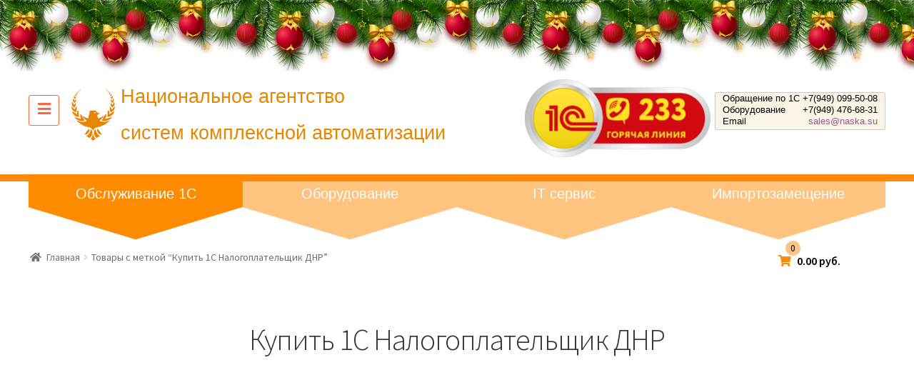

--- FILE ---
content_type: text/html; charset=UTF-8
request_url: https://1c.naska.su/product-tag/kupit-1s-nalogoplatelshhik-dnr/
body_size: 17742
content:
<!doctype html>
<html lang="ru-RU">
<head>
<meta charset="UTF-8">
<meta name="csrf-token" content="c618eb729cce7cf1fb349a0c81fca2e2f32f8f00255498b1e984fff25c408157">
<meta name="viewport" content="width=device-width, initial-scale=1, maximum-scale=1.0, user-scalable=no">
<meta name="google-site-verification" content="AT-loUm9a0yA4A3M9P4GQpXJltRWBKgBrTMNroZWr1Q" />
<link rel="profile" href="http://gmpg.org/xfn/11">
<link rel="pingback" href="https://1c.naska.su/xmlrpc.php">

<title>Купить 1С Налогоплательщик ДНР &#8212; Национальное агентство систем комплексной автоматизации НАСКА</title>
<meta name='robots' content='max-image-preview:large' />

		<!-- Meta Tag Manager -->
		<meta name="description" content="Купить программы 1С в ДНР: Донецк, Макеевка, Мариуполь, Волноваха, Енакиево, Ясиноватая. Горячая линия 233 (Феникс). " />
		<meta name="keywords" content="1С, Донецк, купить, заказать, отчеты, обновления, бухгалтерия, учет, автоматизация, предприятие, торговля, управление, склад, битрикс, цена,бухгалтерский учет в днр, налог на прибыль в днр, подоходный налог в днр" />
		<meta name="author" content="VVSite" />
		<meta name="owner" content="sales@naska.su" />
		<!-- / Meta Tag Manager -->
<link rel='dns-prefetch' href='//fonts.googleapis.com' />
<link rel="alternate" type="application/rss+xml" title="Национальное агентство систем комплексной автоматизации НАСКА &raquo; Лента" href="https://1c.naska.su/feed/" />
<link rel="alternate" type="application/rss+xml" title="Национальное агентство систем комплексной автоматизации НАСКА &raquo; Лента комментариев" href="https://1c.naska.su/comments/feed/" />
<link rel="alternate" type="application/rss+xml" title="Национальное агентство систем комплексной автоматизации НАСКА &raquo; Лента элемента Купить 1С Налогоплательщик ДНР таксономии Метка" href="https://1c.naska.su/product-tag/kupit-1s-nalogoplatelshhik-dnr/feed/" />
<style id='wp-img-auto-sizes-contain-inline-css' type='text/css'>
img:is([sizes=auto i],[sizes^="auto," i]){contain-intrinsic-size:3000px 1500px}
/*# sourceURL=wp-img-auto-sizes-contain-inline-css */
</style>
<link rel='stylesheet' id='font-awesome-css' href='https://1c.naska.su/wp-content/plugins/load-more-products-for-woocommerce/berocket/assets/css/font-awesome.min.css?ver=6.9' type='text/css' media='all' />
<style id='wp-emoji-styles-inline-css' type='text/css'>

	img.wp-smiley, img.emoji {
		display: inline !important;
		border: none !important;
		box-shadow: none !important;
		height: 1em !important;
		width: 1em !important;
		margin: 0 0.07em !important;
		vertical-align: -0.1em !important;
		background: none !important;
		padding: 0 !important;
	}
/*# sourceURL=wp-emoji-styles-inline-css */
</style>
<style id='wp-block-library-inline-css' type='text/css'>
:root{--wp-block-synced-color:#7a00df;--wp-block-synced-color--rgb:122,0,223;--wp-bound-block-color:var(--wp-block-synced-color);--wp-editor-canvas-background:#ddd;--wp-admin-theme-color:#007cba;--wp-admin-theme-color--rgb:0,124,186;--wp-admin-theme-color-darker-10:#006ba1;--wp-admin-theme-color-darker-10--rgb:0,107,160.5;--wp-admin-theme-color-darker-20:#005a87;--wp-admin-theme-color-darker-20--rgb:0,90,135;--wp-admin-border-width-focus:2px}@media (min-resolution:192dpi){:root{--wp-admin-border-width-focus:1.5px}}.wp-element-button{cursor:pointer}:root .has-very-light-gray-background-color{background-color:#eee}:root .has-very-dark-gray-background-color{background-color:#313131}:root .has-very-light-gray-color{color:#eee}:root .has-very-dark-gray-color{color:#313131}:root .has-vivid-green-cyan-to-vivid-cyan-blue-gradient-background{background:linear-gradient(135deg,#00d084,#0693e3)}:root .has-purple-crush-gradient-background{background:linear-gradient(135deg,#34e2e4,#4721fb 50%,#ab1dfe)}:root .has-hazy-dawn-gradient-background{background:linear-gradient(135deg,#faaca8,#dad0ec)}:root .has-subdued-olive-gradient-background{background:linear-gradient(135deg,#fafae1,#67a671)}:root .has-atomic-cream-gradient-background{background:linear-gradient(135deg,#fdd79a,#004a59)}:root .has-nightshade-gradient-background{background:linear-gradient(135deg,#330968,#31cdcf)}:root .has-midnight-gradient-background{background:linear-gradient(135deg,#020381,#2874fc)}:root{--wp--preset--font-size--normal:16px;--wp--preset--font-size--huge:42px}.has-regular-font-size{font-size:1em}.has-larger-font-size{font-size:2.625em}.has-normal-font-size{font-size:var(--wp--preset--font-size--normal)}.has-huge-font-size{font-size:var(--wp--preset--font-size--huge)}.has-text-align-center{text-align:center}.has-text-align-left{text-align:left}.has-text-align-right{text-align:right}.has-fit-text{white-space:nowrap!important}#end-resizable-editor-section{display:none}.aligncenter{clear:both}.items-justified-left{justify-content:flex-start}.items-justified-center{justify-content:center}.items-justified-right{justify-content:flex-end}.items-justified-space-between{justify-content:space-between}.screen-reader-text{border:0;clip-path:inset(50%);height:1px;margin:-1px;overflow:hidden;padding:0;position:absolute;width:1px;word-wrap:normal!important}.screen-reader-text:focus{background-color:#ddd;clip-path:none;color:#444;display:block;font-size:1em;height:auto;left:5px;line-height:normal;padding:15px 23px 14px;text-decoration:none;top:5px;width:auto;z-index:100000}html :where(.has-border-color){border-style:solid}html :where([style*=border-top-color]){border-top-style:solid}html :where([style*=border-right-color]){border-right-style:solid}html :where([style*=border-bottom-color]){border-bottom-style:solid}html :where([style*=border-left-color]){border-left-style:solid}html :where([style*=border-width]){border-style:solid}html :where([style*=border-top-width]){border-top-style:solid}html :where([style*=border-right-width]){border-right-style:solid}html :where([style*=border-bottom-width]){border-bottom-style:solid}html :where([style*=border-left-width]){border-left-style:solid}html :where(img[class*=wp-image-]){height:auto;max-width:100%}:where(figure){margin:0 0 1em}html :where(.is-position-sticky){--wp-admin--admin-bar--position-offset:var(--wp-admin--admin-bar--height,0px)}@media screen and (max-width:600px){html :where(.is-position-sticky){--wp-admin--admin-bar--position-offset:0px}}

/*# sourceURL=wp-block-library-inline-css */
</style><link rel='stylesheet' id='wc-blocks-style-css' href='https://1c.naska.su/wp-content/plugins/woocommerce/assets/client/blocks/wc-blocks.css?ver=wc-10.4.3' type='text/css' media='all' />
<style id='global-styles-inline-css' type='text/css'>
:root{--wp--preset--aspect-ratio--square: 1;--wp--preset--aspect-ratio--4-3: 4/3;--wp--preset--aspect-ratio--3-4: 3/4;--wp--preset--aspect-ratio--3-2: 3/2;--wp--preset--aspect-ratio--2-3: 2/3;--wp--preset--aspect-ratio--16-9: 16/9;--wp--preset--aspect-ratio--9-16: 9/16;--wp--preset--color--black: #000000;--wp--preset--color--cyan-bluish-gray: #abb8c3;--wp--preset--color--white: #ffffff;--wp--preset--color--pale-pink: #f78da7;--wp--preset--color--vivid-red: #cf2e2e;--wp--preset--color--luminous-vivid-orange: #ff6900;--wp--preset--color--luminous-vivid-amber: #fcb900;--wp--preset--color--light-green-cyan: #7bdcb5;--wp--preset--color--vivid-green-cyan: #00d084;--wp--preset--color--pale-cyan-blue: #8ed1fc;--wp--preset--color--vivid-cyan-blue: #0693e3;--wp--preset--color--vivid-purple: #9b51e0;--wp--preset--gradient--vivid-cyan-blue-to-vivid-purple: linear-gradient(135deg,rgb(6,147,227) 0%,rgb(155,81,224) 100%);--wp--preset--gradient--light-green-cyan-to-vivid-green-cyan: linear-gradient(135deg,rgb(122,220,180) 0%,rgb(0,208,130) 100%);--wp--preset--gradient--luminous-vivid-amber-to-luminous-vivid-orange: linear-gradient(135deg,rgb(252,185,0) 0%,rgb(255,105,0) 100%);--wp--preset--gradient--luminous-vivid-orange-to-vivid-red: linear-gradient(135deg,rgb(255,105,0) 0%,rgb(207,46,46) 100%);--wp--preset--gradient--very-light-gray-to-cyan-bluish-gray: linear-gradient(135deg,rgb(238,238,238) 0%,rgb(169,184,195) 100%);--wp--preset--gradient--cool-to-warm-spectrum: linear-gradient(135deg,rgb(74,234,220) 0%,rgb(151,120,209) 20%,rgb(207,42,186) 40%,rgb(238,44,130) 60%,rgb(251,105,98) 80%,rgb(254,248,76) 100%);--wp--preset--gradient--blush-light-purple: linear-gradient(135deg,rgb(255,206,236) 0%,rgb(152,150,240) 100%);--wp--preset--gradient--blush-bordeaux: linear-gradient(135deg,rgb(254,205,165) 0%,rgb(254,45,45) 50%,rgb(107,0,62) 100%);--wp--preset--gradient--luminous-dusk: linear-gradient(135deg,rgb(255,203,112) 0%,rgb(199,81,192) 50%,rgb(65,88,208) 100%);--wp--preset--gradient--pale-ocean: linear-gradient(135deg,rgb(255,245,203) 0%,rgb(182,227,212) 50%,rgb(51,167,181) 100%);--wp--preset--gradient--electric-grass: linear-gradient(135deg,rgb(202,248,128) 0%,rgb(113,206,126) 100%);--wp--preset--gradient--midnight: linear-gradient(135deg,rgb(2,3,129) 0%,rgb(40,116,252) 100%);--wp--preset--font-size--small: 13px;--wp--preset--font-size--medium: 20px;--wp--preset--font-size--large: 36px;--wp--preset--font-size--x-large: 42px;--wp--preset--spacing--20: 0.44rem;--wp--preset--spacing--30: 0.67rem;--wp--preset--spacing--40: 1rem;--wp--preset--spacing--50: 1.5rem;--wp--preset--spacing--60: 2.25rem;--wp--preset--spacing--70: 3.38rem;--wp--preset--spacing--80: 5.06rem;--wp--preset--shadow--natural: 6px 6px 9px rgba(0, 0, 0, 0.2);--wp--preset--shadow--deep: 12px 12px 50px rgba(0, 0, 0, 0.4);--wp--preset--shadow--sharp: 6px 6px 0px rgba(0, 0, 0, 0.2);--wp--preset--shadow--outlined: 6px 6px 0px -3px rgb(255, 255, 255), 6px 6px rgb(0, 0, 0);--wp--preset--shadow--crisp: 6px 6px 0px rgb(0, 0, 0);}:where(.is-layout-flex){gap: 0.5em;}:where(.is-layout-grid){gap: 0.5em;}body .is-layout-flex{display: flex;}.is-layout-flex{flex-wrap: wrap;align-items: center;}.is-layout-flex > :is(*, div){margin: 0;}body .is-layout-grid{display: grid;}.is-layout-grid > :is(*, div){margin: 0;}:where(.wp-block-columns.is-layout-flex){gap: 2em;}:where(.wp-block-columns.is-layout-grid){gap: 2em;}:where(.wp-block-post-template.is-layout-flex){gap: 1.25em;}:where(.wp-block-post-template.is-layout-grid){gap: 1.25em;}.has-black-color{color: var(--wp--preset--color--black) !important;}.has-cyan-bluish-gray-color{color: var(--wp--preset--color--cyan-bluish-gray) !important;}.has-white-color{color: var(--wp--preset--color--white) !important;}.has-pale-pink-color{color: var(--wp--preset--color--pale-pink) !important;}.has-vivid-red-color{color: var(--wp--preset--color--vivid-red) !important;}.has-luminous-vivid-orange-color{color: var(--wp--preset--color--luminous-vivid-orange) !important;}.has-luminous-vivid-amber-color{color: var(--wp--preset--color--luminous-vivid-amber) !important;}.has-light-green-cyan-color{color: var(--wp--preset--color--light-green-cyan) !important;}.has-vivid-green-cyan-color{color: var(--wp--preset--color--vivid-green-cyan) !important;}.has-pale-cyan-blue-color{color: var(--wp--preset--color--pale-cyan-blue) !important;}.has-vivid-cyan-blue-color{color: var(--wp--preset--color--vivid-cyan-blue) !important;}.has-vivid-purple-color{color: var(--wp--preset--color--vivid-purple) !important;}.has-black-background-color{background-color: var(--wp--preset--color--black) !important;}.has-cyan-bluish-gray-background-color{background-color: var(--wp--preset--color--cyan-bluish-gray) !important;}.has-white-background-color{background-color: var(--wp--preset--color--white) !important;}.has-pale-pink-background-color{background-color: var(--wp--preset--color--pale-pink) !important;}.has-vivid-red-background-color{background-color: var(--wp--preset--color--vivid-red) !important;}.has-luminous-vivid-orange-background-color{background-color: var(--wp--preset--color--luminous-vivid-orange) !important;}.has-luminous-vivid-amber-background-color{background-color: var(--wp--preset--color--luminous-vivid-amber) !important;}.has-light-green-cyan-background-color{background-color: var(--wp--preset--color--light-green-cyan) !important;}.has-vivid-green-cyan-background-color{background-color: var(--wp--preset--color--vivid-green-cyan) !important;}.has-pale-cyan-blue-background-color{background-color: var(--wp--preset--color--pale-cyan-blue) !important;}.has-vivid-cyan-blue-background-color{background-color: var(--wp--preset--color--vivid-cyan-blue) !important;}.has-vivid-purple-background-color{background-color: var(--wp--preset--color--vivid-purple) !important;}.has-black-border-color{border-color: var(--wp--preset--color--black) !important;}.has-cyan-bluish-gray-border-color{border-color: var(--wp--preset--color--cyan-bluish-gray) !important;}.has-white-border-color{border-color: var(--wp--preset--color--white) !important;}.has-pale-pink-border-color{border-color: var(--wp--preset--color--pale-pink) !important;}.has-vivid-red-border-color{border-color: var(--wp--preset--color--vivid-red) !important;}.has-luminous-vivid-orange-border-color{border-color: var(--wp--preset--color--luminous-vivid-orange) !important;}.has-luminous-vivid-amber-border-color{border-color: var(--wp--preset--color--luminous-vivid-amber) !important;}.has-light-green-cyan-border-color{border-color: var(--wp--preset--color--light-green-cyan) !important;}.has-vivid-green-cyan-border-color{border-color: var(--wp--preset--color--vivid-green-cyan) !important;}.has-pale-cyan-blue-border-color{border-color: var(--wp--preset--color--pale-cyan-blue) !important;}.has-vivid-cyan-blue-border-color{border-color: var(--wp--preset--color--vivid-cyan-blue) !important;}.has-vivid-purple-border-color{border-color: var(--wp--preset--color--vivid-purple) !important;}.has-vivid-cyan-blue-to-vivid-purple-gradient-background{background: var(--wp--preset--gradient--vivid-cyan-blue-to-vivid-purple) !important;}.has-light-green-cyan-to-vivid-green-cyan-gradient-background{background: var(--wp--preset--gradient--light-green-cyan-to-vivid-green-cyan) !important;}.has-luminous-vivid-amber-to-luminous-vivid-orange-gradient-background{background: var(--wp--preset--gradient--luminous-vivid-amber-to-luminous-vivid-orange) !important;}.has-luminous-vivid-orange-to-vivid-red-gradient-background{background: var(--wp--preset--gradient--luminous-vivid-orange-to-vivid-red) !important;}.has-very-light-gray-to-cyan-bluish-gray-gradient-background{background: var(--wp--preset--gradient--very-light-gray-to-cyan-bluish-gray) !important;}.has-cool-to-warm-spectrum-gradient-background{background: var(--wp--preset--gradient--cool-to-warm-spectrum) !important;}.has-blush-light-purple-gradient-background{background: var(--wp--preset--gradient--blush-light-purple) !important;}.has-blush-bordeaux-gradient-background{background: var(--wp--preset--gradient--blush-bordeaux) !important;}.has-luminous-dusk-gradient-background{background: var(--wp--preset--gradient--luminous-dusk) !important;}.has-pale-ocean-gradient-background{background: var(--wp--preset--gradient--pale-ocean) !important;}.has-electric-grass-gradient-background{background: var(--wp--preset--gradient--electric-grass) !important;}.has-midnight-gradient-background{background: var(--wp--preset--gradient--midnight) !important;}.has-small-font-size{font-size: var(--wp--preset--font-size--small) !important;}.has-medium-font-size{font-size: var(--wp--preset--font-size--medium) !important;}.has-large-font-size{font-size: var(--wp--preset--font-size--large) !important;}.has-x-large-font-size{font-size: var(--wp--preset--font-size--x-large) !important;}
/*# sourceURL=global-styles-inline-css */
</style>

<style id='classic-theme-styles-inline-css' type='text/css'>
/*! This file is auto-generated */
.wp-block-button__link{color:#fff;background-color:#32373c;border-radius:9999px;box-shadow:none;text-decoration:none;padding:calc(.667em + 2px) calc(1.333em + 2px);font-size:1.125em}.wp-block-file__button{background:#32373c;color:#fff;text-decoration:none}
/*# sourceURL=/wp-includes/css/classic-themes.min.css */
</style>
<link rel='stylesheet' id='contact-form-7-css' href='https://1c.naska.su/wp-content/plugins/contact-form-7/includes/css/styles.css?ver=6.1.4' type='text/css' media='all' />
<link rel='stylesheet' id='opt_css-css' href='https://1c.naska.su/wp-content/plugins/naska-opt/assets/css/cart.css?ver=6.9' type='text/css' media='all' />
<link rel='stylesheet' id='jwin_css-css' href='https://1c.naska.su/wp-content/plugins/naska-sberbis/assets/css/jwin.css?ver=6.9' type='text/css' media='all' />
<link rel='stylesheet' id='sb_css-css' href='https://1c.naska.su/wp-content/plugins/naska-sberbis/assets/css/sb_plugin.css?ver=6.9' type='text/css' media='all' />
<link rel='stylesheet' id='dashicons-css' href='https://1c.naska.su/wp-includes/css/dashicons.min.css?ver=6.9' type='text/css' media='all' />
<link rel='stylesheet' id='to-top-css' href='https://1c.naska.su/wp-content/plugins/to-top/public/css/to-top-public.css?ver=2.5.5' type='text/css' media='all' />
<style id='woocommerce-inline-inline-css' type='text/css'>
.woocommerce form .form-row .required { visibility: visible; }
/*# sourceURL=woocommerce-inline-inline-css */
</style>
<link rel='stylesheet' id='storefront-style-css' href='https://1c.naska.su/wp-content/themes/storefront_naska/style.css?ver=1.1.6' type='text/css' media='all' />
<style id='storefront-style-inline-css' type='text/css'>

			.main-navigation ul li a,
			.site-title a,
			ul.menu li a,
			.site-branding h1 a,
			.site-footer .storefront-handheld-footer-bar a:not(.button),
			button.menu-toggle,
			button.menu-toggle:hover {
				color: #333333;
			}

			button.menu-toggle,
			button.menu-toggle:hover {
				border-color: #333333;
			}

			.main-navigation ul li a:hover,
			.main-navigation ul li:hover > a,
			.site-title a:hover,
			a.cart-contents:hover,
			.site-header-cart .widget_shopping_cart a:hover,
			.site-header-cart:hover > li > a,
			.site-header ul.menu li.current-menu-item > a {
				color: #747474;
			}

			table th {
				background-color: #f8f8f8;
			}

			table tbody td {
				background-color: #fdfdfd;
			}

			table tbody tr:nth-child(2n) td,
			fieldset,
			fieldset legend {
				background-color: #fbfbfb;
			}

			.site-header,
			.secondary-navigation ul ul,
			.main-navigation ul.menu > li.menu-item-has-children:after,
			.secondary-navigation ul.menu ul,
			.storefront-handheld-footer-bar,
			.storefront-handheld-footer-bar ul li > a,
			.storefront-handheld-footer-bar ul li.search .site-search,
			button.menu-toggle,
			button.menu-toggle:hover {
				background-color: #ffffff;
			}

			p.site-description,
			.site-header,
			.storefront-handheld-footer-bar {
				color: #404040;
			}

			.storefront-handheld-footer-bar ul li.cart .count,
			button.menu-toggle:after,
			button.menu-toggle:before,
			button.menu-toggle span:before {
				background-color: #333333;
			}

			.storefront-handheld-footer-bar ul li.cart .count {
				color: #ffffff;
			}

			.storefront-handheld-footer-bar ul li.cart .count {
				border-color: #ffffff;
			}

			h1, h2, h3, h4, h5, h6 {
				color: #333333;
			}

			.widget h1 {
				border-bottom-color: #333333;
			}

			body,
			.secondary-navigation a,
			.onsale,
			.pagination .page-numbers li .page-numbers:not(.current), .woocommerce-pagination .page-numbers li .page-numbers:not(.current) {
				color: #6d6d6d;
			}

			.widget-area .widget a,
			.hentry .entry-header .posted-on a,
			.hentry .entry-header .byline a {
				color: #727272;
			}

			a  {
				color: #96588a;
			}

			a:focus,
			.button:focus,
			.button.alt:focus,
			.button.added_to_cart:focus,
			.button.wc-forward:focus,
			button:focus,
			input[type="button"]:focus,
			input[type="reset"]:focus,
			input[type="submit"]:focus {
				outline-color: #96588a;
			}

			button, input[type="button"], input[type="reset"], input[type="submit"], .button, .added_to_cart, .widget a.button, .site-header-cart .widget_shopping_cart a.button {
				background-color: #eeeeee;
				border-color: #eeeeee;
				color: #333333;
			}

			button:hover, input[type="button"]:hover, input[type="reset"]:hover, input[type="submit"]:hover, .button:hover, .added_to_cart:hover, .widget a.button:hover, .site-header-cart .widget_shopping_cart a.button:hover {
				background-color: #d5d5d5;
				border-color: #d5d5d5;
				color: #333333;
			}

			button.alt, input[type="button"].alt, input[type="reset"].alt, input[type="submit"].alt, .button.alt, .added_to_cart.alt, .widget-area .widget a.button.alt, .added_to_cart, .widget a.button.checkout {
				background-color: #333333;
				border-color: #333333;
				color: #ffffff;
			}

			button.alt:hover, input[type="button"].alt:hover, input[type="reset"].alt:hover, input[type="submit"].alt:hover, .button.alt:hover, .added_to_cart.alt:hover, .widget-area .widget a.button.alt:hover, .added_to_cart:hover, .widget a.button.checkout:hover {
				background-color: #1a1a1a;
				border-color: #1a1a1a;
				color: #ffffff;
			}

			.pagination .page-numbers li .page-numbers.current, .woocommerce-pagination .page-numbers li .page-numbers.current {
				background-color: #e6e6e6;
				color: #636363;
			}

			#comments .comment-list .comment-content .comment-text {
				background-color: #f8f8f8;
			}

			.site-footer {
				background-color: #f0f0f0;
				color: #6d6d6d;
			}

			.site-footer a:not(.button) {
				color: #333333;
			}

			.site-footer h1, .site-footer h2, .site-footer h3, .site-footer h4, .site-footer h5, .site-footer h6 {
				color: #333333;
			}

			.page-template-template-homepage.has-post-thumbnail .type-page.has-post-thumbnail .entry-title {
				color: #000000;
			}

			.page-template-template-homepage.has-post-thumbnail .type-page.has-post-thumbnail .entry-content {
				color: #000000;
			}

			#order_review {
				background-color: #ffffff;
			}

			#payment .payment_methods > li .payment_box,
			#payment .place-order {
				background-color: #fafafa;
			}

			#payment .payment_methods > li:not(.woocommerce-notice) {
				background-color: #f5f5f5;
			}

			#payment .payment_methods > li:not(.woocommerce-notice):hover {
				background-color: #f0f0f0;
			}

			@media screen and ( min-width: 768px ) {
				.secondary-navigation ul.menu a:hover {
					color: #595959;
				}

				.secondary-navigation ul.menu a {
					color: #404040;
				}

				.site-header-cart .widget_shopping_cart,
				.main-navigation ul.menu ul.sub-menu,
				.main-navigation ul.nav-menu ul.children {
					background-color: #f0f0f0;
				}

				.site-header-cart .widget_shopping_cart .buttons,
				.site-header-cart .widget_shopping_cart .total {
					background-color: #f5f5f5;
				}

				.site-header {
					border-bottom-color: #f0f0f0;
				}
			}.storefront-product-pagination a {
					color: #6d6d6d;
					background-color: #ffffff;
				}
				.storefront-sticky-add-to-cart {
					color: #6d6d6d;
					background-color: #ffffff;
				}

				.storefront-sticky-add-to-cart a:not(.button) {
					color: #333333;
				}
/*# sourceURL=storefront-style-inline-css */
</style>
<link rel='stylesheet' id='storefront-icons-css' href='https://1c.naska.su/wp-content/themes/storefront_naska/assets/css/base/icons.css?ver=6.9' type='text/css' media='all' />
<link rel='stylesheet' id='storefront-fonts-css' href='https://fonts.googleapis.com/css?family=Source+Sans+Pro:400,300,300italic,400italic,600,700,900&#038;subset=latin%2Clatin-ext' type='text/css' media='all' />
<link rel='stylesheet' id='jwnd-css' href='https://1c.naska.su/wp-content/themes/storefront_naska/assets/css/jwnd.css?ver=1' type='text/css' media='all' />
<link rel='stylesheet' id='storefront-woocommerce-style-css' href='https://1c.naska.su/wp-content/themes/storefront_naska/assets/css/woocommerce/woocommerce.css?ver=6.9' type='text/css' media='all' />
<style id='storefront-woocommerce-style-inline-css' type='text/css'>

			a.cart-contents,
			.site-header-cart .widget_shopping_cart a {
				color: #333333;
			}

			table.cart td.product-remove,
			table.cart td.actions {
				border-top-color: #ffffff;
			}

			.woocommerce-tabs ul.tabs li.active a,
			ul.products li.product .price,
			.onsale,
			.widget_search form:before,
			.widget_product_search form:before {
				color: #6d6d6d;
			}

			.woocommerce-breadcrumb a,
			a.woocommerce-review-link,
			.product_meta a {
				color: #727272;
			}

			.onsale {
				border-color: #6d6d6d;
			}

			.star-rating span:before,
			.quantity .plus, .quantity .minus,
			p.stars a:hover:after,
			p.stars a:after,
			.star-rating span:before,
			#payment .payment_methods li input[type=radio]:first-child:checked+label:before {
				color: #96588a;
			}

			.widget_price_filter .ui-slider .ui-slider-range,
			.widget_price_filter .ui-slider .ui-slider-handle {
				background-color: #96588a;
			}

			.order_details {
				background-color: #f8f8f8;
			}

			.order_details > li {
				border-bottom: 1px dotted #e3e3e3;
			}

			.order_details:before,
			.order_details:after {
				background: -webkit-linear-gradient(transparent 0,transparent 0),-webkit-linear-gradient(135deg,#f8f8f8 33.33%,transparent 33.33%),-webkit-linear-gradient(45deg,#f8f8f8 33.33%,transparent 33.33%)
			}

			p.stars a:before,
			p.stars a:hover~a:before,
			p.stars.selected a.active~a:before {
				color: #6d6d6d;
			}

			p.stars.selected a.active:before,
			p.stars:hover a:before,
			p.stars.selected a:not(.active):before,
			p.stars.selected a.active:before {
				color: #96588a;
			}

			.single-product div.product .woocommerce-product-gallery .woocommerce-product-gallery__trigger {
				background-color: #eeeeee;
				color: #333333;
			}

			.single-product div.product .woocommerce-product-gallery .woocommerce-product-gallery__trigger:hover {
				background-color: #d5d5d5;
				border-color: #d5d5d5;
				color: #333333;
			}

			.button.loading {
				color: #eeeeee;
			}

			.button.loading:hover {
				background-color: #eeeeee;
			}

			.button.loading:after {
				color: #333333;
			}

			@media screen and ( min-width: 768px ) {
				.site-header-cart .widget_shopping_cart,
				.site-header .product_list_widget li .quantity {
					color: #404040;
				}
			}
/*# sourceURL=storefront-woocommerce-style-inline-css */
</style>
<link rel='stylesheet' id='storefront-woocommerce-brands-style-css' href='https://1c.naska.su/wp-content/themes/storefront_naska/assets/css/woocommerce/extensions/brands.css?ver=6.9' type='text/css' media='all' />
<script type="text/javascript" src="https://1c.naska.su/wp-includes/js/jquery/jquery.min.js?ver=3.7.1" id="jquery-core-js"></script>
<script type="text/javascript" src="https://1c.naska.su/wp-includes/js/jquery/jquery-migrate.min.js?ver=3.4.1" id="jquery-migrate-js"></script>
<script type="text/javascript" src="https://1c.naska.su/wp-content/plugins/naska-opt/assets/js/jwnd.js?ver=6.9" id="jquery_js-js"></script>
<script type="text/javascript" src="https://1c.naska.su/wp-content/plugins/naska-sberbis/assets/js/jwin.js?ver=6.9" id="jwin_js-js"></script>
<script type="text/javascript" id="to-top-js-extra">
/* <![CDATA[ */
var to_top_options = {"scroll_offset":"100","icon_opacity":"50","style":"icon","icon_type":"dashicons-arrow-up-alt2","icon_color":"#ffffff","icon_bg_color":"#e78700","icon_size":"32","border_radius":"50","image":"https://1c.naska.su/wp-content/plugins/to-top/admin/images/default.png","image_width":"65","image_alt":"","location":"bottom-left","margin_x":"20","margin_y":"20","show_on_admin":"0","enable_autohide":"0","autohide_time":"2","enable_hide_small_device":"0","small_device_max_width":"640","reset":"0"};
//# sourceURL=to-top-js-extra
/* ]]> */
</script>
<script async type="text/javascript" src="https://1c.naska.su/wp-content/plugins/to-top/public/js/to-top-public.js?ver=2.5.5" id="to-top-js"></script>
<script type="text/javascript" src="https://1c.naska.su/wp-content/plugins/woocommerce/assets/js/jquery-blockui/jquery.blockUI.min.js?ver=2.7.0-wc.10.4.3" id="wc-jquery-blockui-js" defer="defer" data-wp-strategy="defer"></script>
<script type="text/javascript" id="wc-add-to-cart-js-extra">
/* <![CDATA[ */
var wc_add_to_cart_params = {"ajax_url":"/wp-admin/admin-ajax.php","wc_ajax_url":"/?wc-ajax=%%endpoint%%","i18n_view_cart":"\u041f\u0440\u043e\u0441\u043c\u043e\u0442\u0440 \u043a\u043e\u0440\u0437\u0438\u043d\u044b","cart_url":"https://1c.naska.su/cart/","is_cart":"","cart_redirect_after_add":"no"};
//# sourceURL=wc-add-to-cart-js-extra
/* ]]> */
</script>
<script type="text/javascript" src="https://1c.naska.su/wp-content/plugins/woocommerce/assets/js/frontend/add-to-cart.min.js?ver=10.4.3" id="wc-add-to-cart-js" defer="defer" data-wp-strategy="defer"></script>
<script type="text/javascript" src="https://1c.naska.su/wp-content/plugins/woocommerce/assets/js/js-cookie/js.cookie.min.js?ver=2.1.4-wc.10.4.3" id="wc-js-cookie-js" defer="defer" data-wp-strategy="defer"></script>
<script type="text/javascript" id="woocommerce-js-extra">
/* <![CDATA[ */
var woocommerce_params = {"ajax_url":"/wp-admin/admin-ajax.php","wc_ajax_url":"/?wc-ajax=%%endpoint%%","i18n_password_show":"\u041f\u043e\u043a\u0430\u0437\u0430\u0442\u044c \u043f\u0430\u0440\u043e\u043b\u044c","i18n_password_hide":"\u0421\u043a\u0440\u044b\u0442\u044c \u043f\u0430\u0440\u043e\u043b\u044c"};
//# sourceURL=woocommerce-js-extra
/* ]]> */
</script>
<script type="text/javascript" src="https://1c.naska.su/wp-content/plugins/woocommerce/assets/js/frontend/woocommerce.min.js?ver=10.4.3" id="woocommerce-js" defer="defer" data-wp-strategy="defer"></script>
<link rel="https://api.w.org/" href="https://1c.naska.su/wp-json/" /><link rel="alternate" title="JSON" type="application/json" href="https://1c.naska.su/wp-json/wp/v2/product_tag/635" /><link rel="EditURI" type="application/rsd+xml" title="RSD" href="https://1c.naska.su/xmlrpc.php?rsd" />
<style></style><style>
                .lmp_load_more_button.br_lmp_button_settings .lmp_button:hover {
                    background-color: #e78700!important;
                    color: #ffffff!important;
                }
                .lmp_load_more_button.br_lmp_prev_settings .lmp_button:hover {
                    background-color: #e78700!important;
                    color: #ffffff!important;
                }li.product.lazy, .berocket_lgv_additional_data.lazy{opacity:0;}</style><style>
	#lightGallery-slider .info .desc
	{
		direction: ltr !important;
		text-align: center !important;
	}
	#lightGallery-slider .info .title
	{
		direction: ltr !important;
		text-align: center !important;
	}
	</style>      <script type="text/javascript">
         var string = ".wp-lightbox-bank,", ie, ieVersion, lightease;
         jQuery(document).ready(function ($) {
                     string = ".gallery-item, ";
                        string += ".wp-caption > a, ";
                        string += "a:has(img[class*=wp-image-])";
                     if (navigator.appName == "Microsoft Internet Explorer") {
               //Set IE as true
               ie = true;
               //Create a user agent var
               var ua = navigator.userAgent;
               //Write a new regEx to find the version number
               var re = new RegExp("MSIE ([0-9]{1,}[.0-9]{0,})");
               //If the regEx through the userAgent is not null
               if (re.exec(ua) != null) {
                  //Set the IE version
                  ieVersion = parseInt(RegExp.$1);
               }
            }
            if (ie = true && ieVersion <= 9)
            {
               lightease = "";
            } else
            {
               lightease = "ease";
            }
            var selector = string.replace(/,\s*$/, "");
            jQuery(selector).lightGallery({
               caption: true,
               desc: true,
               disableOther: true,
               closable: true,
               errorMessage: "Could not load the item. Make sure the path is correct and item exist.",
               easing: lightease
            });
         });

      </script>
      

<!-- Saphali Lite Version -->
<meta name="generator" content="Saphali Lite 2.0.0" />

	<noscript><style>.woocommerce-product-gallery{ opacity: 1 !important; }</style></noscript>
	<link rel="icon" href="https://1c.naska.su/wp-content/uploads/2020/06/cropped-logo-naska-1-32x32.png" sizes="32x32" />
<link rel="icon" href="https://1c.naska.su/wp-content/uploads/2020/06/cropped-logo-naska-1-192x192.png" sizes="192x192" />
<link rel="apple-touch-icon" href="https://1c.naska.su/wp-content/uploads/2020/06/cropped-logo-naska-1-180x180.png" />
<meta name="msapplication-TileImage" content="https://1c.naska.su/wp-content/uploads/2020/06/cropped-logo-naska-1-270x270.png" />
		<style type="text/css" id="wp-custom-css">
			.button.product_type_simple, button.single_add_to_cart_button.button.alt {
  color: #ffff5b;
  border: 0px;
  background-image: linear-gradient(
    rgba(115, 0, 0, 0.3),
    rgba(255, 199, 0, 0.8)
  );
  background-color: rgba(115, 0, 0, 0.3);
  border-radius: 7px;
  box-shadow: 0px 1px 4px -2px #333;
  text-shadow: 0px -1px #333;
}

.button.product_type_simple:after {
  content: "";
  position: absolute;
  top: 2px;
  left: 2px;
  width: calc(100% - 4px);
  height: 50%;
  background: linear-gradient(
    rgba(255, 255, 255, 0.8),
    rgba(255, 255, 255, 0.2)
  );
  border-radius: 7px;
}

button.single_add_to_cart_button.button.alt:after{
	content: "";
  /*position:absolute;*/
  top: 2px;
  left: 2px;
  width: calc(100% - 4px);
  height: 50%;
  background: linear-gradient(
    rgba(255, 255, 255, 0.8),
    rgba(255, 255, 255, 0.2)
  );
  border-radius: 7px;
}


.button.product_type_simple:hover, button.single_add_to_cart_button.button.alt:hover {
  background-color: rgba(115, 0, 0, 1);
  background-image: linear-gradient(rgba(115, 0, 0, 1), rgba(255, 199, 0, 1));
}

li.product{
    border: 0;
}

.site-main ul.products.columns-3 li.product:hover {
    border: 0;
}

.firm-name {
    /*display: inline-block;
    color: #E78700;
    font-family: verdana, tahoma, sans-serif;
    font-size: 20pt;
    text-align: left;
    height: 102px;
    line-height: 51px;
    vertical-align: middle;
    position: absolute;*/
    top: 0px;
    left: 450px;
}

/*My nav*/
/*#menu-naska > li > a {
    color: white;
    text-align: center;
    background: url(/wp-content/themes/storefront_naska/img/three-new-o.png) no-repeat 50% 0px;
    height: 110px;
    font-size: 15pt;
    vertical-align: middle;
    line-height: 55px;
    padding-right: 0px;
    display: inline-block;
    font-family: verdana, tahoma, sans-serif;
    font-style: inherit;
    font-weight: inherit;
}*/


.single-product div.product .woocommerce-product-gallery .woocommerce-product-gallery__trigger {  
    display: none;
}

.product-search .site-search{
	display: none;
}

.widget_woocommerce_product_search_filter_attribute_widget, .widget_woocommerce_product_search_filter_category_widget{
margin-bottom: 5%;	
}

select#type_company {
    padding: .6180469716em;
    background-color: #f2f2f2;
    color: #43454b;
    outline: 0;
    border: 0;
    -webkit-appearance: none;
    box-sizing: border-box;
    font-weight: 400;
	box-shadow: inset 0 1px 1px rgba(0,0,0,.125);
}

article#post-6 {
    background: url(https://naska.su/wp-content/uploads/2018/04/background-2.png);
    padding: 15px;
    background-position: center;
    background-size: cover;
}

div#tab-description, div#tab-additional_information{
	float: none;
	width: 100%;
}

ul.tabs.wc-tabs {
    margin-right: 5px;    
    display: flex;
}

.woocommerce-tabs ul.tabs li {
    display: block;
    border-bottom: none;
    position: initial;
    margin-right: 30px;
}

.woocommerce-tabs ul.tabs {
    border-top: none;
}

/*My CSS**/
.single-box > a > img {
    filter: drop-shadow(0px 2px 10px #000);
}
.product-row {
    display: flex;
    /*padding-top: 5%;*/
    width: 90%;
    margin-left: auto;
    margin-right: auto;
}

.single-box 
{
    margin-right: auto;
    margin-left: auto;
	  position: relative;
}

.single-box > a
{
	position: relative;
	display: inline-block;
	width: auto;
}

.single-box > a > img {
    /*height: 300px;*/
	width: 70%;
	height: auto;
	position: relative;
	left: 50%;
	transform: translatex(-50%);
}

.row-services {
    display: flex;
    margin-left: auto;
    margin-right: auto;
        width: 70%;
}

.colomn-services {
    width: 33%;
}

/*.title-info h3 {
  padding: 0;
  text-align: center;
  color: #ff6c00;
  text-shadow: 3px 3px 3px rgb(0, 0, 0);
  -webkit-text-stroke: 2px #ffef14;
  font-size: 90px;
	    font-weight: 600;
}*/


  /*-webkit-text-stroke: 2px #ffef14;*/
	font-size: 32px !important;
	    font-weight: 600;
	    margin: 5px;
}

.block-buy {
    text-align: center;
    padding-bottom: 20px;
}

.info-services {
  /*background: radial-gradient(rgba(0, 0, 0, 0.5), rgba(0, 0, 0, 0));*/
}

/*.info-services h2 {
  font-size: 32px;
  font-weight: 600;
  color: #ffffff;
}*/

.info-services p {
  font-size: 18pt;
  color: #E78700;
	font-weight: 500;
}

.info-services{
	text-align: center;
	padding-top: 85px;
}

.services {
  text-align: center;
  /*margin-bottom: 40px;*/
	margin-bottom: 15px;
}

.services i {
  color: #fff39c;
	display: block;
	margin-top: 10%;
  margin-bottom: 10%;
}

.services h3 {
  font-size: 24px;
  color: #ffffff;
  margin-top: 10px;
  margin-bottom: 10px;
	font-weight: 50;
}

.btn-services {
  position: relative;
  color: #ffff5b;
  text-transform: none;
  border: 0px;
  background-color: rgba(115, 0, 0, 0.3);
  font-size: 24px;
  text-decoration: none;
  background-image: linear-gradient(
    rgba(115, 0, 0, 0.3),
    rgba(255, 199, 0, 0.8)
  );
  font-family: sans-serif;
  font-weight: 100;
  border-radius: 7px;
  box-shadow: 0px 1px 4px -2px #333;
  text-shadow: 0px -1px #333;
  line-height: 45px;
  padding: 10px;
}

.btn-services:hover {
  background-image: linear-gradient(rgba(115, 0, 0, 1), rgba(255, 199, 0, 1));
}

.btn-services::after {
  content: "";
  position: absolute;
  top: 2px;
  left: 2px;
  width: calc(100% - 4px);
  height: 50%;
  background: linear-gradient(
    rgba(255, 255, 255, 0.8),
    rgba(255, 255, 255, 0.2)
  );
  border-radius: 7px;
}

.block-consultation {
    padding-top: 20px;
    padding-bottom: 20px;
}

.online-shop {
	margin-top: 15px;
  text-align: center;
	padding-bottom: 15px;
}

.online-shop h2 {
    margin-bottom: 25px;
}

.widget-area {
    overflow-y: visible;
}

@media only screen and (min-width : 768px) and (max-width : 1366px){
	
	.row-services {
    width: 90%;
}
	
	.product-row{
		display: flex;
	}
	
.single-box > a > img {
    width: 85%;
    height: auto;
	margin-left: auto;
	margin-right: auto;
}
}

.product-search {  
    left: 0px;
}

@media only screen and (min-width : 768px) and (max-width : 1024px){
	.top-contacts {
    top: -15px;
}
	

	.row-services {
    width: 90%;
}
	.product-row{
		display: block;
	}
	.btn-services {
		font-weight: 600;
		font-size: 2.5vw;
	}

}

@media screen and (max-width:  800px){
#masthead{
		height: auto;
	}
	.navigation-new {
    height: auto;
		margin-top: 0px;
}
	
	
	/*div#content {
    margin-top: 1800px;
}*/
	body {
    padding-top: 0;
		/*line-height: 0;*/
}
	#product-dpr { 
    /*margin-top: 350px;*/
		/*margin-top: 290px;*/
}
  .row-services {
    display: block;
		width: 80%;
  }
  .colomn-services {
    width: auto;
  }

  .custom-h2-text {
    /*font-size: 26px;*/
		    font-size: 6vw;
  }

  .product-row {
    display: block;
    width: 40%;
  }
  .single-box > a > img {
    width: 100%;
		height: auto;
  }
	
	.btn-services {
		/*font-size: 20px;*/
		font-size: 3.5vw;
		font-weight: 600;
	}
	
	.site-header {
    padding: 0;
		position: sticky;
		margin-bottom: 2.5em;
	}
	.razdel {
		width: 100%;
	}
	.menu-toggle {
    display: none;
}
	.home.post-type-archive-product .site-header {
    margin-bottom: 0;
}
		.site-info {
    padding-top: 30px;
    padding-bottom: 20px;
}
		.col-full {
    display: grid;
		margin-left: 5%;
    margin-right: 5%;
}
	div#primary {
    order: 1;
}
	
div#secondary {
    order: 0;
}
}

@media only screen and (min-width : 320px) and (max-width : 480px)
/*@media screen and (max-width: 480px)*/ {
	#masthead{
		height: auto;
	}
	.navigation-new {
    height: auto;
		margin-top: 0px;
}
	
	
	/*div#content {
    margin-top: 1800px;
}*/
	body {
    padding-top: 0;
		/*line-height: 0;*/
}
	#product-dpr { 
    /*margin-top: 350px;*/
		/*margin-top: 290px;*/
}
  .row-services {
    display: block;
  }
  .colomn-services {
    width: auto;
  }

  .custom-h2-text {
    /*font-size: 26px;*/
		    font-size: 6vw;
  }

  .product-row {
    display: block;
    width: 40%;
  }
  .single-box > a > img {
    width: 100%;
		height: auto;
  }
	
	.btn-services {
		/*font-size: 20px;*/
		font-size: 4.5vw;
		font-weight: 600;
	}
	
	.site-header {
    padding: 0;
		position: sticky;
		margin-bottom: 2.5em;
	}
	.razdel {
		width: 100%;
	}
	.menu-toggle {
    display: none;
}
	.home.post-type-archive-product .site-header {
    margin-bottom: 0;
}
	
	.site-info {
    padding-top: 30px;
    padding-bottom: 20px;
}
	
	.col-full {
    display: grid;
		margin-left: 5%;
    margin-right: 5%;
}
	div#primary {
    order: 1;
}
	
div#secondary {
    order: 0;
}
}

.storefront-breadcrumb {
    margin-top: 75px;
}

span.onsale {
    border-color: transparent !important;
}		</style>
		<!-- To Top Custom CSS --><style type='text/css'>#to_top_scrollup {background-color: #e78700;-webkit-border-radius: 50%; -moz-border-radius: 50%; border-radius: 50%;left:20px;bottom:20px;}</style>

<!-- Yandex.Metrika counter -->
<script type="text/javascript" >
   (function(m,e,t,r,i,k,a){m[i]=m[i]||function(){(m[i].a=m[i].a||[]).push(arguments)};
   m[i].l=1*new Date();k=e.createElement(t),a=e.getElementsByTagName(t)[0],k.async=1,k.src=r,a.parentNode.insertBefore(k,a)})
   (window, document, "script", "https://mc.yandex.ru/metrika/tag.js", "ym");

   ym(66258007, "init", {
        clickmap:true,
        trackLinks:true,
        accurateTrackBounce:true,
        webvisor:true,
        ecommerce:"dataLayer"
   });
</script>
<noscript><div><img src="https://mc.yandex.ru/watch/66258007" style="position:absolute; left:-9999px;" alt="" /></div></noscript>
<!-- /Yandex.Metrika counter -->

<link rel='stylesheet' id='berocket_lmp_style-css' href='https://1c.naska.su/wp-content/plugins/load-more-products-for-woocommerce/css/load_products.css?ver=1.2.3.4' type='text/css' media='all' />
<link rel='stylesheet' id='wp-lightbox-bank.css-css' href='https://1c.naska.su/wp-content/plugins/wp-lightbox-bank/assets/css/wp-lightbox-bank.css?ver=6.9' type='text/css' media='all' />
<link rel='stylesheet' id='mmenu_css-css' href='https://1c.naska.su/wp-content/plugins/naska-menu/mmenu.css?ver=6.9' type='text/css' media='all' />
<link rel='stylesheet' id='fa_mmenu_css-css' href='https://1c.naska.su/wp-content/plugins/naska-menu/font-awesome/css/all.css?ver=6.9' type='text/css' media='all' />
<link rel='stylesheet' id='jwnd_css-css' href='https://1c.naska.su/wp-content/plugins/naska-menu/assets/css/jwnd.css?ver=6.9' type='text/css' media='all' />
<link rel='stylesheet' id='xmas-decoration-style-css' href='https://1c.naska.su/wp-content/plugins/xmas-decoration/site/assets/css/additional.css?ver=6.9' type='text/css' media='all' />
</head>

<body class="archive tax-product_tag term-kupit-1s-nalogoplatelshhik-dnr term-635 wp-theme-storefront_naska theme-storefront_naska woocommerce woocommerce-page woocommerce-no-js storefront-full-width-content left-sidebar woocommerce-active">

<!-- micro naska -->
<div itemscope itemtype="http://schema.org/Organization" class="micro-r" style="display: none;">
  <span itemprop="name"> НАСКА</span>
<span itemprop="description"> IT аутсорсинг: внедрение и сопровождение 1С; продажа компьютерной техники; проектирование, создание слаботочных систем и компьютерных систем;</span>
  Контакты:
  <div itemprop="address" itemscope itemtype="http://schema.org/PostalAddress">
    Адрес:
    <span itemprop="streetAddress">пр. Мира 13, оф. 3 (вход с ул. Челюскинцев), 16</span>
    <span itemprop="postalCode"> 83015</span>
    <span itemprop="addressLocality">Донецк</span>,
  </div>
  Телефон:<span itemprop="telephone">+38(071)301-20-12</span>,
   Электронная почта: <span itemprop="email">sales@naska.su</span>
</div>
<!-- micro naska -->


<div id="page" class="hfeed site">


<nav class="cbp-spmenu cbp-spmenu-vertical">
<h3 class="naska-menu-h3"><i class="fa fa-close"></i> Закрыть меню</h3> 
<div class="menu-main-container">
	<ul id="menu-main" class="menu"><li id="menu-item-27" class="menu-item menu-item-type-post_type menu-item-object-page menu-item-home current-menu-item page_item page-item-2 current_page_item menu-item-has-children menu-item-27"><a href="#" aria-current="page">Наша разработка</a>
<ul class="sub-menu">
	<li id="menu-item-2889" class="menu-item menu-item-type-post_type menu-item-object-page menu-item-2889"><a href="https://1c.naska.su/kpmon">КП ПРОФ монитор</a></li>
</ul>

<ul id="menu-main" class="menu"><li id="menu-item-27" class="menu-item menu-item-type-post_type menu-item-object-page menu-item-home current-menu-item page_item page-item-2 current_page_item menu-item-has-children menu-item-27"><a href="https://1c.naska.su/" aria-current="page">Обслуживание 1С</a>
<ul class="sub-menu">
	<!-- <li id="menu-item-2889" class="menu-item menu-item-type-post_type menu-item-object-page menu-item-2889"><a href="https://naska.su/home-page/1c-buh/">1С Бухгалтерия</a></li>
	<li id="menu-item-3166" class="menu-item menu-item-type-post_type menu-item-object-page menu-item-3166"><a href="https://naska.su/home-page/1c-gos/">1С Бухгалтерия бюджет</a></li>
	<li id="menu-item-2203" class="menu-item menu-item-type-post_type menu-item-object-page menu-item-2203"><a href="https://naska.su/home-page/1c-zp/">1С ЗУП</a></li>
	<li id="menu-item-2203" class="menu-item menu-item-type-post_type menu-item-object-page menu-item-2203"><a href="https://naska.su/home-page/1c-ka/">1С Комплексная автоматизация</a><li> -->
	<li id="menu-item-30" class="menu-item menu-item-type-post_type menu-item-object-page menu-item-30"><a href="https://naska.su/home-page/install-1c/">Внедрение 1С</a></li>
	<li id="menu-item-29" class="menu-item menu-item-type-post_type menu-item-object-page menu-item-29"><a href="https://naska.su/home-page/service-1c/">Сопровождение 1С</a></li>
	<li id="menu-item-28" class="menu-item menu-item-type-post_type menu-item-object-page menu-item-28"><a href="https://naska.su/home-page/dev-1%d1%81/">Разработка 1С</a></li>
</ul>
</li>
<li id="menu-item-544" class="menu-item menu-item-type-post_type menu-item-object-page menu-item-has-children menu-item-544"><a href="https://techno.naska.su">Оборудование</a>
<li id="menu-item-545" class="menu-item menu-item-type-post_type menu-item-object-page menu-item-has-children menu-item-545"><a href="https://1c.naska.su/policy">Политика конфиденциальности</a>
<!-- <ul class="sub-menu">
	<li id="menu-item-554" class="menu-item menu-item-type-post_type menu-item-object-page menu-item-554"><a href="https://naska.su/rvi/catalog-rvi/">Каталог RVI</a></li>
	<li id="menu-item-824" class="menu-item menu-item-type-post_type menu-item-object-page menu-item-824"><a href="https://naska.su/rvi/catalog-strazh/">Каталог Strazh</a></li>
</ul> -->
</li>
<li id="menu-item-543" class="menu-item menu-item-type-post_type menu-item-object-page menu-item-has-children menu-item-543"><a href="https://naska.su/help-child/">Благотворительность</a>

<!-- <li id="menu-item-543" class="menu-item menu-item-type-post_type menu-item-object-page menu-item-has-children menu-item-543"><a href="https://naska.su/service/">Сервис</a>
<ul class="sub-menu">
	<li id="menu-item-626" class="menu-item menu-item-type-post_type menu-item-object-page menu-item-626"><a href="https://naska.su/service/remont/">Поставка и ремонт оборудования</a></li>
</ul>
</li> -->
<li id="menu-item-86" class="menu-item menu-item-type-post_type menu-item-object-page menu-item-86"><a href="https://naska.su/contacts/">Контакты</a></li>
<li id="menu-item-667" class="menu-item menu-item-type-post_type menu-item-object-page menu-item-667"><a href="https://naska.su/news/">Лента</a></li>
<li id="menu-item-2364" class="menu-item menu-item-type-post_type menu-item-object-page menu-item-2364"><a href="https://naska.su/work-in-naska/">Работа в НАСКА</a></li>
</ul></div>		</nav>
    <header id="masthead" class="site-header" role="banner">
      <div class="grid-naska">
        <div class="site-branding">
          <div class="site-logo"> 
              <a href="https://naska.su/" title="Национальное агентство систем комплексной автоматизации НАСКА" rel="home">
                <img src="https://1c.naska.su/wp-content/plugins/naska-menu/img/logo-naska-1.png" alt="НАСКА">
                  <div class="firm-name">
                    Национальное агентство<br>
                    систем комплексной автоматизации
                  </div>
              </a>
              <!-- 233 -->
              <div class="ban-new-header"></div>
              <!-- 233 -->
          </div><!-- site-logo --> 
          <h2 class="site-description">IT аутсорсинг: внедрение и сопровождение 1С; продажа компьютерной техники; проектирование, создание слаботочных систем и компьютерных систем; абонентское обслуживание компьютерной, серверной техники</h2>
        </div><!-- site-branding -->
        
        <div class="contact-button">
          <button class="toggle-menu menu-left push-body"><i class="fa fa-bars"></i></button>
        </div><!-- contact-button -->
        <div class="top-contacts">
<!-- <div class="header">
<div class="flag flag-active"><img src="https://1c.naska.su/wp-content/plugins/naska-menu/src/../img/dnr.png" alt="ДНР"></div>
<div class="flag"><img src="https://1c.naska.su/wp-content/plugins/naska-menu/src/../img/lnr.png" alt="ЛНР"></div>
<div class="flag"><img src="https://1c.naska.su/wp-content/plugins/naska-menu/src/../img/rus.png" alt="РФ"></div>
<div class="flag"><img src="https://1c.naska.su/wp-content/plugins/naska-menu/src/../img/kaz.png" alt="Казахстан"></div>
<div class="flag"><img src="https://1c.naska.su/wp-content/plugins/naska-menu/src/../img/azr.png" alt="Азербайджан"></div>
</div> -->
<div class="phone-block">
<div class="phone phone-active"><div class="p-left">Обращение по 1С</div>&nbsp;<div class="p-right">+7(949) 099-50-08</div><br>
<div class="p-left">Оборудование</div>&nbsp;<div class="p-right">+7(949) 476-68-31</div>
<br>
<div class="p-left">Email</div><div class="p-right"><a class="a-mail" href="mailto:sales@naska.su">sales@naska.su</a></div><!-- <br>
<div class="p-left">Горячая линия</div>&nbsp;<div class="p-right">233</div> -->
</div>
<div class="phone"><div class="p-left">Обращение по 1С</div><div class="p-right">+7(949) 099-50-08</div><br>
<div class="p-left">Оборудование</div><div class="p-right">+7(949) 476-68-31</div>
<br>
<div class="p-left">Email</div><div class="p-right"><a class="a-mail" href="mailto:sales@naska.su">sales@naska.su</a></div><!-- <br>
<div class="p-left">Горячая линия</div>&nbsp;<div class="p-right">233</div> -->
</div>
<div class="phone">
	<div class="p-left">Тел.</div><div class="p-right">+7(863)309-20-14</div><br>
	<div class="p-left">Email:</div><div class="p-right"><a class="a-mail" href="mailto:sales@naska.su">sales@naska.su</a></div>
</div>
<div class="phone"><a class="a-mail" href="mailto:sales@naska.su">Email: sales@naska.su</a></div>
<div class="phone"><a class="a-mail" href="mailto:sales@naska.su">Email: sales@naska.su</a></div>
</div>
</div>


      </div>       
    </header><!-- #masthead -->


  <div class="navigation-new " style="margin-top: 10px">
    <div class="grid grid-pad nav-g">
      <a href="https://1c.naska.su" class="p-razdel"><div class="col-1-4 razdel razdel-active">Обслуживание 1С</div></a>
            <a href="https://techno.naska.su" class="p-razdel"><div class="col-1-4 razdel ">Оборудование</div></a>
            <a href="https://naska.su/service/" class="p-razdel"><div class="col-1-4 razdel ">IT сервис</div></a>
            <a href="https://naska.su/importzam/" class="p-razdel"><div class="col-1-4 razdel ">Импортозамещение</div></a>
        </div>
    </div>
<!-- NASKA -->
<!-- NASKA -->

	<div class="storefront-breadcrumb"><div class="col-full"><nav class="woocommerce-breadcrumb"><a href="https://1c.naska.su">Главная</a><span class="breadcrumb-separator"> / </span>Товары с меткой &ldquo;Купить 1С Налогоплательщик ДНР&rdquo;</nav></div></div>
	<div id="content" class="site-content" tabindex="-1">

	  

		<div class="cart-link-wrap  "></div>
		<div class="col-full">

		<div class="woocommerce"></div>		<div id="primary" class="content-area">
			<main id="main" class="site-main" role="main">
		<header class="woocommerce-products-header">
			<h1 class="woocommerce-products-header__title page-title">Купить 1С Налогоплательщик ДНР</h1>
	
	</header>
<div class="woocommerce-no-products-found">
	</div>
			</main><!-- #main -->
		</div><!-- #primary -->

		
		</div><!-- .col-full -->
		
	</div><!-- #content -->

	
	<footer id="colophon" class="site-footer" role="contentinfo">
		<div class="col-full not_foo2">

			
<!-- footer-data -->

 <aside class="support before-content widget-area full-width slider-area-content" role="complementary">
  <div class="footer-data" style="width: 100%; text-align: center; font-family: Tahoma, sans-serif; font-size: 13px;">
<div>ООО «НАСКА»</div>
<div>Российская Федерация 283086, г. Донецк, ул. Горького, д. 38</div>
<!--<div>ИКЮЛ 50010047</div>
<div>т/с 40702810320000001179 в Центральном Республиканском Банке ДНР</div>
<div>БИК 310101001</div>-->
<div class="social">
<div class="email"><a href="mailto:sales@naska.su" target="_blank">sales@naska.su</a></div>
<div class="teleg"><a href="https://t.me/NaskaDNR" target="_blank">НАСКА в telegram<img decoding="async" src="/wp-content/themes/storefront_naska/img/telega.png" width=24px height=24px align=center></a></div>
</div>
Created by <a target=_blank href="https://vvsite.info" style="color: darkorange;">VVSite</a>
</div> </aside>

<!-- footer-data -->

<div class="counters">
<!--LiveInternet counter--><a href="https://www.liveinternet.ru/click"
target="_blank"><img id="licnt9E70" width="88" height="31" style="border:0" 
title="LiveInternet: показано число просмотров за 24 часа, посетителей за 24 часа и за сегодня"
src="[data-uri]"
alt=""/></a><script>(function(d,s){d.getElementById("licnt9E70").src=
"https://counter.yadro.ru/hit?t18.6;r"+escape(d.referrer)+
((typeof(s)=="undefined")?"":";s"+s.width+"*"+s.height+"*"+
(s.colorDepth?s.colorDepth:s.pixelDepth))+";u"+escape(d.URL)+
";h"+escape(d.title.substring(0,150))+";"+Math.random()})
(document,screen)</script><!--/LiveInternet-->
</div>
		</div><!-- .col-full -->
	</footer><!-- #colophon -->

	
</div><!-- #page -->

<script type="speculationrules">
{"prefetch":[{"source":"document","where":{"and":[{"href_matches":"/*"},{"not":{"href_matches":["/wp-*.php","/wp-admin/*","/wp-content/uploads/*","/wp-content/*","/wp-content/plugins/*","/wp-content/themes/storefront_naska/*","/*\\?(.+)"]}},{"not":{"selector_matches":"a[rel~=\"nofollow\"]"}},{"not":{"selector_matches":".no-prefetch, .no-prefetch a"}}]},"eagerness":"conservative"}]}
</script>
<span aria-hidden="true" id="to_top_scrollup" class="dashicons dashicons-arrow-up-alt2"><span class="screen-reader-text">Прокрутка вверх</span></span><div class="b-page_newyear">
    <div class="b-page__content">
        <i class="b-head-decor">
            <i class="b-head-decor__inner b-head-decor__inner_n1">
                <div class="b-ball b-ball_n1 b-ball_bounce">
                    <div class="b-ball__right"></div>
                    <div class="b-ball__i"></div>
                </div>
                <div class="b-ball b-ball_n2 b-ball_bounce">
                    <div class="b-ball__right"></div>
                    <div class="b-ball__i"></div>
                </div>
                <div class="b-ball b-ball_n3 b-ball_bounce">
                    <div class="b-ball__right"></div>
                    <div class="b-ball__i"></div>
                </div>
                <div class="b-ball b-ball_n4 b-ball_bounce">
                    <div class="b-ball__right"></div>
                    <div class="b-ball__i"></div>
                </div>
                <div class="b-ball b-ball_n5 b-ball_bounce">
                    <div class="b-ball__right"></div>
                    <div class="b-ball__i"></div>
                </div>
                <div class="b-ball b-ball_n6 b-ball_bounce">
                    <div class="b-ball__right"></div>
                    <div class="b-ball__i"></div>
                </div>
                <div class="b-ball b-ball_n7 b-ball_bounce">
                    <div class="b-ball__right"></div>
                    <div class="b-ball__i"></div>
                </div>
                <div class="b-ball b-ball_n8 b-ball_bounce">
                    <div class="b-ball__right"></div>
                    <div class="b-ball__i"></div>
                </div>
                <div class="b-ball b-ball_n9 b-ball_bounce">
                    <div class="b-ball__right"></div>
                    <div class="b-ball__i"></div>
                </div>
                <div class="b-ball b-ball_i1">
                    <div class="b-ball__right"></div>
                    <div class="b-ball__i"></div>
                </div>
                <div class="b-ball b-ball_i2">
                    <div class="b-ball__right"></div>
                    <div class="b-ball__i"></div>
                </div>
                <div class="b-ball b-ball_i3">
                    <div class="b-ball__right"></div>
                    <div class="b-ball__i"></div>
                </div>
                <div class="b-ball b-ball_i4">
                    <div class="b-ball__right"></div>
                    <div class="b-ball__i"></div>
                </div>
                <div class="b-ball b-ball_i5">
                    <div class="b-ball__right"></div>
                    <div class="b-ball__i"></div>
                </div>
                <div class="b-ball b-ball_i6">
                    <div class="b-ball__right"></div>
                    <div class="b-ball__i"></div>
                </div>
            </i>
            <i class="b-head-decor__inner b-head-decor__inner_n2">
                <div class="b-ball b-ball_n1 b-ball_bounce">
                    <div class="b-ball__right"></div>
                    <div class="b-ball__i"></div>
                </div>
                <div class="b-ball b-ball_n2 b-ball_bounce">
                    <div class="b-ball__right"></div>
                    <div class="b-ball__i"></div>
                </div>
                <div class="b-ball b-ball_n3 b-ball_bounce">
                    <div class="b-ball__right"></div>
                    <div class="b-ball__i"></div>
                </div>
                <div class="b-ball b-ball_n4 b-ball_bounce">
                    <div class="b-ball__right"></div>
                    <div class="b-ball__i"></div>
                </div>
                <div class="b-ball b-ball_n5 b-ball_bounce">
                    <div class="b-ball__right"></div>
                    <div class="b-ball__i"></div>
                </div>
                <div class="b-ball b-ball_n6 b-ball_bounce">
                    <div class="b-ball__right"></div>
                    <div class="b-ball__i"></div>
                </div>
                <div class="b-ball b-ball_n7 b-ball_bounce">
                    <div class="b-ball__right"></div>
                    <div class="b-ball__i"></div>
                </div>
                <div class="b-ball b-ball_n8 b-ball_bounce">
                    <div class="b-ball__right"></div>
                    <div class="b-ball__i"></div>
                </div>
                <div class="b-ball b-ball_n9 b-ball_bounce">
                    <div class="b-ball__right"></div>
                    <div class="b-ball__i"></div>
                </div>
                <div class="b-ball b-ball_i1">
                    <div class="b-ball__right"></div>
                    <div class="b-ball__i"></div>
                </div>
                <div class="b-ball b-ball_i2">
                    <div class="b-ball__right"></div>
                    <div class="b-ball__i"></div>
                </div>
                <div class="b-ball b-ball_i3">
                    <div class="b-ball__right"></div>
                    <div class="b-ball__i"></div>
                </div>
                <div class="b-ball b-ball_i4">
                    <div class="b-ball__right"></div>
                    <div class="b-ball__i"></div>
                </div>
                <div class="b-ball b-ball_i5">
                    <div class="b-ball__right"></div>
                    <div class="b-ball__i"></div>
                </div>
                <div class="b-ball b-ball_i6">
                    <div class="b-ball__right"></div>
                    <div class="b-ball__i"></div>
                </div>
            </i>
            <i class="b-head-decor__inner b-head-decor__inner_n3">
                <div class="b-ball b-ball_n1 b-ball_bounce">
                    <div class="b-ball__right"></div>
                    <div class="b-ball__i"></div>
                </div>
                <div class="b-ball b-ball_n2 b-ball_bounce">
                    <div class="b-ball__right"></div>
                    <div class="b-ball__i"></div>
                </div>
                <div class="b-ball b-ball_n3 b-ball_bounce">
                    <div class="b-ball__right"></div>
                    <div class="b-ball__i"></div>
                </div>
                <div class="b-ball b-ball_n4 b-ball_bounce">
                    <div class="b-ball__right"></div>
                    <div class="b-ball__i"></div>
                </div>
                <div class="b-ball b-ball_n5 b-ball_bounce">
                    <div class="b-ball__right"></div>
                    <div class="b-ball__i"></div>
                </div>
                <div class="b-ball b-ball_n6 b-ball_bounce">
                    <div class="b-ball__right"></div>
                    <div class="b-ball__i"></div>
                </div>
                <div class="b-ball b-ball_n7 b-ball_bounce">
                    <div class="b-ball__right"></div>
                    <div class="b-ball__i"></div>
                </div>
                <div class="b-ball b-ball_n8 b-ball_bounce">
                    <div class="b-ball__right"></div>
                    <div class="b-ball__i"></div>
                </div>
                <div class="b-ball b-ball_n9 b-ball_bounce">
                    <div class="b-ball__right"></div>
                    <div class="b-ball__i"></div>
                </div>
                <div class="b-ball b-ball_i1">
                    <div class="b-ball__right"></div>
                    <div class="b-ball__i"></div>
                </div>
                <div class="b-ball b-ball_i2">
                    <div class="b-ball__right"></div>
                    <div class="b-ball__i"></div>
                </div>
                <div class="b-ball b-ball_i3">
                    <div class="b-ball__right"></div>
                    <div class="b-ball__i"></div>
                </div>
                <div class="b-ball b-ball_i4">
                    <div class="b-ball__right"></div>
                    <div class="b-ball__i"></div>
                </div>
                <div class="b-ball b-ball_i5">
                    <div class="b-ball__right"></div>
                    <div class="b-ball__i"></div>
                </div>
                <div class="b-ball b-ball_i6">
                    <div class="b-ball__right"></div>
                    <div class="b-ball__i"></div>
                </div>
            </i>
            <i class="b-head-decor__inner b-head-decor__inner_n4">
                <div class="b-ball b-ball_n1 b-ball_bounce">
                    <div class="b-ball__right"></div>
                    <div class="b-ball__i"></div>
                </div>
                <div class="b-ball b-ball_n2 b-ball_bounce">
                    <div class="b-ball__right"></div>
                    <div class="b-ball__i"></div>
                </div>
                <div class="b-ball b-ball_n3 b-ball_bounce">
                    <div class="b-ball__right"></div>
                    <div class="b-ball__i"></div>
                </div>
                <div class="b-ball b-ball_n4 b-ball_bounce">
                    <div class="b-ball__right"></div>
                    <div class="b-ball__i"></div>
                </div>
                <div class="b-ball b-ball_n5 b-ball_bounce">
                    <div class="b-ball__right"></div>
                    <div class="b-ball__i"></div>
                </div>
                <div class="b-ball b-ball_n6 b-ball_bounce">
                    <div class="b-ball__right"></div>
                    <div class="b-ball__i"></div>
                </div>
                <div class="b-ball b-ball_n7 b-ball_bounce">
                    <div class="b-ball__right"></div>
                    <div class="b-ball__i"></div>
                </div>
                <div class="b-ball b-ball_n8 b-ball_bounce">
                    <div class="b-ball__right"></div>
                    <div class="b-ball__i"></div>
                </div>
                <div class="b-ball b-ball_n9 b-ball_bounce">
                    <div class="b-ball__right"></div>
                    <div class="b-ball__i"></div>
                </div>
                <div class="b-ball b-ball_i1">
                    <div class="b-ball__right"></div>
                    <div class="b-ball__i"></div>
                </div>
                <div class="b-ball b-ball_i2">
                    <div class="b-ball__right"></div>
                    <div class="b-ball__i"></div>
                </div>
                <div class="b-ball b-ball_i3">
                    <div class="b-ball__right"></div>
                    <div class="b-ball__i"></div>
                </div>
                <div class="b-ball b-ball_i4">
                    <div class="b-ball__right"></div>
                    <div class="b-ball__i"></div>
                </div>
                <div class="b-ball b-ball_i5">
                    <div class="b-ball__right"></div>
                    <div class="b-ball__i"></div>
                </div>
                <div class="b-ball b-ball_i6">
                    <div class="b-ball__right"></div>
                    <div class="b-ball__i"></div>
                </div>
            </i>
            <i class="b-head-decor__inner b-head-decor__inner_n5">
                <div class="b-ball b-ball_n1 b-ball_bounce">
                    <div class="b-ball__right"></div>
                    <div class="b-ball__i"></div>
                </div>
                <div class="b-ball b-ball_n2 b-ball_bounce">
                    <div class="b-ball__right"></div>
                    <div class="b-ball__i"></div>
                </div>
                <div class="b-ball b-ball_n3 b-ball_bounce">
                    <div class="b-ball__right"></div>
                    <div class="b-ball__i"></div>
                </div>
                <div class="b-ball b-ball_n4 b-ball_bounce">
                    <div class="b-ball__right"></div>
                    <div class="b-ball__i"></div>
                </div>
                <div class="b-ball b-ball_n5 b-ball_bounce">
                    <div class="b-ball__right"></div>
                    <div class="b-ball__i"></div>
                </div>
                <div class="b-ball b-ball_n6 b-ball_bounce">
                    <div class="b-ball__right"></div>
                    <div class="b-ball__i"></div>
                </div>
                <div class="b-ball b-ball_n7 b-ball_bounce">
                    <div class="b-ball__right"></div>
                    <div class="b-ball__i"></div>
                </div>
                <div class="b-ball b-ball_n8 b-ball_bounce">
                    <div class="b-ball__right"></div>
                    <div class="b-ball__i"></div>
                </div>
                <div class="b-ball b-ball_n9 b-ball_bounce">
                    <div class="b-ball__right"></div>
                    <div class="b-ball__i"></div>
                </div>
                <div class="b-ball b-ball_i1">
                    <div class="b-ball__right"></div>
                    <div class="b-ball__i"></div>
                </div>
                <div class="b-ball b-ball_i2">
                    <div class="b-ball__right"></div>
                    <div class="b-ball__i"></div>
                </div>
                <div class="b-ball b-ball_i3">
                    <div class="b-ball__right"></div>
                    <div class="b-ball__i"></div>
                </div>
                <div class="b-ball b-ball_i4">
                    <div class="b-ball__right"></div>
                    <div class="b-ball__i"></div>
                </div>
                <div class="b-ball b-ball_i5">
                    <div class="b-ball__right"></div>
                    <div class="b-ball__i"></div>
                </div>
                <div class="b-ball b-ball_i6">
                    <div class="b-ball__right"></div>
                    <div class="b-ball__i"></div>
                </div>
            </i>
            <i class="b-head-decor__inner b-head-decor__inner_n6">
                <div class="b-ball b-ball_n1 b-ball_bounce">
                    <div class="b-ball__right"></div>
                    <div class="b-ball__i"></div>
                </div>
                <div class="b-ball b-ball_n2 b-ball_bounce">
                    <div class="b-ball__right"></div>
                    <div class="b-ball__i"></div>
                </div>
                <div class="b-ball b-ball_n3 b-ball_bounce">
                    <div class="b-ball__right"></div>
                    <div class="b-ball__i"></div>
                </div>
                <div class="b-ball b-ball_n4 b-ball_bounce">
                    <div class="b-ball__right"></div>
                    <div class="b-ball__i"></div>
                </div>
                <div class="b-ball b-ball_n5 b-ball_bounce">
                    <div class="b-ball__right"></div>
                    <div class="b-ball__i"></div>
                </div>
                <div class="b-ball b-ball_n6 b-ball_bounce">
                    <div class="b-ball__right"></div>
                    <div class="b-ball__i"></div>
                </div>
                <div class="b-ball b-ball_n7 b-ball_bounce">
                    <div class="b-ball__right"></div>
                    <div class="b-ball__i"></div>
                </div>
                <div class="b-ball b-ball_n8 b-ball_bounce">
                    <div class="b-ball__right"></div>
                    <div class="b-ball__i"></div>
                </div>
                <div class="b-ball b-ball_n9 b-ball_bounce">
                    <div class="b-ball__right"></div>
                    <div class="b-ball__i"></div>
                </div>
                <div class="b-ball b-ball_i1">
                    <div class="b-ball__right"></div>
                    <div class="b-ball__i"></div>
                </div>
                <div class="b-ball b-ball_i2">
                    <div class="b-ball__right"></div>
                    <div class="b-ball__i"></div>
                </div>
                <div class="b-ball b-ball_i3">
                    <div class="b-ball__right"></div>
                    <div class="b-ball__i"></div>
                </div>
                <div class="b-ball b-ball_i4">
                    <div class="b-ball__right"></div>
                    <div class="b-ball__i"></div>
                </div>
                <div class="b-ball b-ball_i5">
                    <div class="b-ball__right"></div>
                    <div class="b-ball__i"></div>
                </div>
                <div class="b-ball b-ball_i6">
                    <div class="b-ball__right"></div>
                    <div class="b-ball__i"></div>
                </div>
            </i>
            <i class="b-head-decor__inner b-head-decor__inner_n7">
                <div class="b-ball b-ball_n1 b-ball_bounce">
                    <div class="b-ball__right"></div>
                    <div class="b-ball__i"></div>
                </div>
                <div class="b-ball b-ball_n2 b-ball_bounce">
                    <div class="b-ball__right"></div>
                    <div class="b-ball__i"></div>
                </div>
                <div class="b-ball b-ball_n3 b-ball_bounce">
                    <div class="b-ball__right"></div>
                    <div class="b-ball__i"></div>
                </div>
                <div class="b-ball b-ball_n4 b-ball_bounce">
                    <div class="b-ball__right"></div>
                    <div class="b-ball__i"></div>
                </div>
                <div class="b-ball b-ball_n5 b-ball_bounce">
                    <div class="b-ball__right"></div>
                    <div class="b-ball__i"></div>
                </div>
                <div class="b-ball b-ball_n6 b-ball_bounce">
                    <div class="b-ball__right"></div>
                    <div class="b-ball__i"></div>
                </div>
                <div class="b-ball b-ball_n7 b-ball_bounce">
                    <div class="b-ball__right"></div>
                    <div class="b-ball__i"></div>
                </div>
                <div class="b-ball b-ball_n8 b-ball_bounce">
                    <div class="b-ball__right"></div>
                    <div class="b-ball__i"></div>
                </div>
                <div class="b-ball b-ball_n9 b-ball_bounce">
                    <div class="b-ball__right"></div>
                    <div class="b-ball__i"></div>
                </div>
                <div class="b-ball b-ball_i1">
                    <div class="b-ball__right"></div>
                    <div class="b-ball__i"></div>
                </div>
                <div class="b-ball b-ball_i2">
                    <div class="b-ball__right"></div>
                    <div class="b-ball__i"></div>
                </div>
                <div class="b-ball b-ball_i3">
                    <div class="b-ball__right"></div>
                    <div class="b-ball__i"></div>
                </div>
                <div class="b-ball b-ball_i4">
                    <div class="b-ball__right"></div>
                    <div class="b-ball__i"></div>
                </div>
                <div class="b-ball b-ball_i5">
                    <div class="b-ball__right"></div>
                    <div class="b-ball__i"></div>
                </div>
                <div class="b-ball b-ball_i6">
                    <div class="b-ball__right"></div>
                    <div class="b-ball__i"></div>
                </div>
            </i>
        </i>
    </div>
</div>
<style>
        body {
        padding-top: 100px !important;
    }
    
    .b-page_newyear .b-head-decor {
        position: absolute !important;
    }
</style><script type="application/ld+json">{"@context":"https://schema.org/","@type":"BreadcrumbList","itemListElement":[{"@type":"ListItem","position":1,"item":{"name":"\u0413\u043b\u0430\u0432\u043d\u0430\u044f","@id":"https://1c.naska.su"}},{"@type":"ListItem","position":2,"item":{"name":"\u0422\u043e\u0432\u0430\u0440\u044b \u0441 \u043c\u0435\u0442\u043a\u043e\u0439 &amp;ldquo;\u041a\u0443\u043f\u0438\u0442\u044c 1\u0421 \u041d\u0430\u043b\u043e\u0433\u043e\u043f\u043b\u0430\u0442\u0435\u043b\u044c\u0449\u0438\u043a \u0414\u041d\u0420&amp;rdquo;","@id":"https://1c.naska.su/product-tag/kupit-1s-nalogoplatelshhik-dnr/"}}]}</script>	<script type='text/javascript'>
		(function () {
			var c = document.body.className;
			c = c.replace(/woocommerce-no-js/, 'woocommerce-js');
			document.body.className = c;
		})();
	</script>
	<script type="text/javascript" src="https://1c.naska.su/wp-includes/js/dist/hooks.min.js?ver=dd5603f07f9220ed27f1" id="wp-hooks-js"></script>
<script type="text/javascript" src="https://1c.naska.su/wp-includes/js/dist/i18n.min.js?ver=c26c3dc7bed366793375" id="wp-i18n-js"></script>
<script type="text/javascript" id="wp-i18n-js-after">
/* <![CDATA[ */
wp.i18n.setLocaleData( { 'text direction\u0004ltr': [ 'ltr' ] } );
//# sourceURL=wp-i18n-js-after
/* ]]> */
</script>
<script type="text/javascript" src="https://1c.naska.su/wp-content/plugins/contact-form-7/includes/swv/js/index.js?ver=6.1.4" id="swv-js"></script>
<script type="text/javascript" id="contact-form-7-js-translations">
/* <![CDATA[ */
( function( domain, translations ) {
	var localeData = translations.locale_data[ domain ] || translations.locale_data.messages;
	localeData[""].domain = domain;
	wp.i18n.setLocaleData( localeData, domain );
} )( "contact-form-7", {"translation-revision-date":"2025-09-30 08:46:06+0000","generator":"GlotPress\/4.0.1","domain":"messages","locale_data":{"messages":{"":{"domain":"messages","plural-forms":"nplurals=3; plural=(n % 10 == 1 && n % 100 != 11) ? 0 : ((n % 10 >= 2 && n % 10 <= 4 && (n % 100 < 12 || n % 100 > 14)) ? 1 : 2);","lang":"ru"},"This contact form is placed in the wrong place.":["\u042d\u0442\u0430 \u043a\u043e\u043d\u0442\u0430\u043a\u0442\u043d\u0430\u044f \u0444\u043e\u0440\u043c\u0430 \u0440\u0430\u0437\u043c\u0435\u0449\u0435\u043d\u0430 \u0432 \u043d\u0435\u043f\u0440\u0430\u0432\u0438\u043b\u044c\u043d\u043e\u043c \u043c\u0435\u0441\u0442\u0435."],"Error:":["\u041e\u0448\u0438\u0431\u043a\u0430:"]}},"comment":{"reference":"includes\/js\/index.js"}} );
//# sourceURL=contact-form-7-js-translations
/* ]]> */
</script>
<script type="text/javascript" id="contact-form-7-js-before">
/* <![CDATA[ */
var wpcf7 = {
    "api": {
        "root": "https:\/\/1c.naska.su\/wp-json\/",
        "namespace": "contact-form-7\/v1"
    }
};
//# sourceURL=contact-form-7-js-before
/* ]]> */
</script>
<script type="text/javascript" src="https://1c.naska.su/wp-content/plugins/contact-form-7/includes/js/index.js?ver=6.1.4" id="contact-form-7-js"></script>
<script type="text/javascript" src="https://1c.naska.su/wp-content/plugins/naska-opt/assets/js/cart.js?ver=2.0.1" id="opt_js-js"></script>
<script type="text/javascript" id="storefront-navigation-js-extra">
/* <![CDATA[ */
var storefrontScreenReaderText = {"expand":"\u0420\u0430\u0437\u0432\u0435\u0440\u043d\u0443\u0442\u043e\u0435 \u0432\u043b\u043e\u0436\u0435\u043d\u043d\u043e\u0435 \u043c\u0435\u043d\u044e","collapse":"\u0421\u0432\u0435\u0440\u043d\u0443\u0442\u043e\u0435 \u0432\u043b\u043e\u0436\u0435\u043d\u043d\u043e\u0435 \u043c\u0435\u043d\u044e"};
//# sourceURL=storefront-navigation-js-extra
/* ]]> */
</script>
<script type="text/javascript" src="https://1c.naska.su/wp-content/themes/storefront_naska/assets/js/navigation.min.js?ver=6.9" id="storefront-navigation-js"></script>
<script type="text/javascript" src="https://1c.naska.su/wp-content/themes/storefront_naska/assets/js/skip-link-focus-fix.min.js?ver=20130115" id="storefront-skip-link-focus-fix-js"></script>
<script type="text/javascript" src="https://1c.naska.su/wp-content/themes/storefront_naska/assets/js/vvsite.js?ver=6.9" id="vvsite-js"></script>
<script type="text/javascript" src="https://1c.naska.su/wp-content/themes/storefront_naska/assets/js/jqx-tab.js?ver=6.9" id="jqxtab-js"></script>
<script type="text/javascript" src="https://1c.naska.su/wp-content/themes/storefront_naska/assets/js/cart.js?ver=1.2.5" id="cart-js"></script>
<script type="text/javascript" src="https://1c.naska.su/wp-content/themes/storefront_naska/assets/js/jwnd.js?ver=v1.0" id="jwnd-js"></script>
<script type="text/javascript" src="https://1c.naska.su/wp-content/plugins/woocommerce/assets/js/sourcebuster/sourcebuster.min.js?ver=10.4.3" id="sourcebuster-js-js"></script>
<script type="text/javascript" id="wc-order-attribution-js-extra">
/* <![CDATA[ */
var wc_order_attribution = {"params":{"lifetime":1.0e-5,"session":30,"base64":false,"ajaxurl":"https://1c.naska.su/wp-admin/admin-ajax.php","prefix":"wc_order_attribution_","allowTracking":true},"fields":{"source_type":"current.typ","referrer":"current_add.rf","utm_campaign":"current.cmp","utm_source":"current.src","utm_medium":"current.mdm","utm_content":"current.cnt","utm_id":"current.id","utm_term":"current.trm","utm_source_platform":"current.plt","utm_creative_format":"current.fmt","utm_marketing_tactic":"current.tct","session_entry":"current_add.ep","session_start_time":"current_add.fd","session_pages":"session.pgs","session_count":"udata.vst","user_agent":"udata.uag"}};
//# sourceURL=wc-order-attribution-js-extra
/* ]]> */
</script>
<script type="text/javascript" src="https://1c.naska.su/wp-content/plugins/woocommerce/assets/js/frontend/order-attribution.min.js?ver=10.4.3" id="wc-order-attribution-js"></script>
<script type="text/javascript" src="https://1c.naska.su/wp-content/themes/storefront_naska/assets/js/woocommerce/header-cart.min.js?ver=6.9" id="storefront-header-cart-js"></script>
<script type="text/javascript" src="https://1c.naska.su/wp-content/themes/storefront_naska/assets/js/woocommerce/extensions/brands.min.js?ver=6.9" id="storefront-woocommerce-brands-js"></script>
<script type="text/javascript" id="berocket_lmp_js-js-extra">
/* <![CDATA[ */
var the_lmp_js_data = {"type":"more_button","update_url":"1","use_mobile":"","mobile_type":"","mobile_width":"","is_AAPF":"","buffer":"50","use_prev_btn":"","load_image":"\u003Cdiv class=\"lmp_products_loading\"\u003E\u003Ci class=\"fa fa-spinner lmp_rotate\"\u003E\u003C/i\u003E\u003Cspan class=\"\"\u003E\u003C/span\u003E\u003C/div\u003E","load_img_class":".lmp_products_loading","load_more":"\u003Cdiv class=\"lmp_load_more_button br_lmp_button_settings\"\u003E\u003Ca class=\"lmp_button \" style=\"font-size: 22px;color: #ffffff;background-color: #e78700;padding-top:15px;padding-right:25px;padding-bottom:15px;padding-left:25px;margin-top:5px;margin-right:px;margin-bottom:5px;margin-left:px; border-top: 0px solid #000; border-bottom: 0px solid #000; border-left: 0px solid #000; border-right: 0px solid #000; border-top-left-radius: 10px; border-top-right-radius: 10px; border-bottom-left-radius: 10px; border-bottom-right-radius: 10px;\" href=\"#load_next_page\"\u003E\u041f\u043e\u043a\u0430\u0437\u0430\u0442\u044c \u0435\u0449\u0435\u003C/a\u003E\u003C/div\u003E","load_prev":"\u003Cdiv class=\"lmp_load_more_button br_lmp_prev_settings\"\u003E\u003Ca class=\"lmp_button \" style=\"font-size: 22px;color: #ffffff;background-color: #e78700;padding-top:15px;padding-right:25px;padding-bottom:15px;padding-left:25px;margin-top:px;margin-right:px;margin-bottom:px;margin-left:px; border-top: 0px solid #000; border-bottom: 0px solid #000; border-left: 0px solid #000; border-right: 0px solid #000; border-top-left-radius: 10px; border-top-right-radius: 10px; border-bottom-left-radius: 10px; border-bottom-right-radius: 10px;\" href=\"#load_next_page\"\u003E\u041f\u043e\u043a\u0430\u0437\u0430\u0442\u044c \u0435\u0449\u0435\u003C/a\u003E\u003C/div\u003E","lazy_load":"","lazy_load_m":"","LLanimation":"","end_text":"\u003Cdiv class=\"lmp_products_loading\"\u003E\u003Cspan class=\"\"\u003E\u003C/span\u003E\u003C/div\u003E","javascript":{"before_update":"","after_update":""},"products":"ul.products","item":"li.product","pagination":".woocommerce-pagination","next_page":".woocommerce-pagination a.next","prev_page":".woocommerce-pagination a.prev"};
//# sourceURL=berocket_lmp_js-js-extra
/* ]]> */
</script>
<script type="text/javascript" src="https://1c.naska.su/wp-content/plugins/load-more-products-for-woocommerce/js/load_products.js?ver=1.2.3.4" id="berocket_lmp_js-js"></script>
<script type="text/javascript" src="https://1c.naska.su/wp-content/plugins/wp-lightbox-bank/assets/js/wp-lightbox-bank.js?ver=6.9" id="wp-lightbox-bank.js-js"></script>
<script type="text/javascript" src="https://1c.naska.su/wp-content/plugins/naska-menu/mmenu.js?ver=6.9" id="mmenu_js-js"></script>
<script type="text/javascript" src="https://1c.naska.su/wp-content/plugins/naska-menu/assets/js/jwnd.js?ver=6.9" id="jwnd_js-js"></script>
<script type="text/javascript" src="https://1c.naska.su/wp-content/plugins/xmas-decoration/site/assets/js/yuiloader-dom-event.js?ver=6.9" id="xmas-decoration-yuiloader-js"></script>
<script type="text/javascript" src="https://1c.naska.su/wp-content/plugins/xmas-decoration/site/assets/js/holiday_bells.js?ver=6.9" id="xmas-decoration-holiday-bells-js"></script>
<script id="wp-emoji-settings" type="application/json">
{"baseUrl":"https://s.w.org/images/core/emoji/17.0.2/72x72/","ext":".png","svgUrl":"https://s.w.org/images/core/emoji/17.0.2/svg/","svgExt":".svg","source":{"concatemoji":"https://1c.naska.su/wp-includes/js/wp-emoji-release.min.js?ver=6.9"}}
</script>
<script type="module">
/* <![CDATA[ */
/*! This file is auto-generated */
const a=JSON.parse(document.getElementById("wp-emoji-settings").textContent),o=(window._wpemojiSettings=a,"wpEmojiSettingsSupports"),s=["flag","emoji"];function i(e){try{var t={supportTests:e,timestamp:(new Date).valueOf()};sessionStorage.setItem(o,JSON.stringify(t))}catch(e){}}function c(e,t,n){e.clearRect(0,0,e.canvas.width,e.canvas.height),e.fillText(t,0,0);t=new Uint32Array(e.getImageData(0,0,e.canvas.width,e.canvas.height).data);e.clearRect(0,0,e.canvas.width,e.canvas.height),e.fillText(n,0,0);const a=new Uint32Array(e.getImageData(0,0,e.canvas.width,e.canvas.height).data);return t.every((e,t)=>e===a[t])}function p(e,t){e.clearRect(0,0,e.canvas.width,e.canvas.height),e.fillText(t,0,0);var n=e.getImageData(16,16,1,1);for(let e=0;e<n.data.length;e++)if(0!==n.data[e])return!1;return!0}function u(e,t,n,a){switch(t){case"flag":return n(e,"\ud83c\udff3\ufe0f\u200d\u26a7\ufe0f","\ud83c\udff3\ufe0f\u200b\u26a7\ufe0f")?!1:!n(e,"\ud83c\udde8\ud83c\uddf6","\ud83c\udde8\u200b\ud83c\uddf6")&&!n(e,"\ud83c\udff4\udb40\udc67\udb40\udc62\udb40\udc65\udb40\udc6e\udb40\udc67\udb40\udc7f","\ud83c\udff4\u200b\udb40\udc67\u200b\udb40\udc62\u200b\udb40\udc65\u200b\udb40\udc6e\u200b\udb40\udc67\u200b\udb40\udc7f");case"emoji":return!a(e,"\ud83e\u1fac8")}return!1}function f(e,t,n,a){let r;const o=(r="undefined"!=typeof WorkerGlobalScope&&self instanceof WorkerGlobalScope?new OffscreenCanvas(300,150):document.createElement("canvas")).getContext("2d",{willReadFrequently:!0}),s=(o.textBaseline="top",o.font="600 32px Arial",{});return e.forEach(e=>{s[e]=t(o,e,n,a)}),s}function r(e){var t=document.createElement("script");t.src=e,t.defer=!0,document.head.appendChild(t)}a.supports={everything:!0,everythingExceptFlag:!0},new Promise(t=>{let n=function(){try{var e=JSON.parse(sessionStorage.getItem(o));if("object"==typeof e&&"number"==typeof e.timestamp&&(new Date).valueOf()<e.timestamp+604800&&"object"==typeof e.supportTests)return e.supportTests}catch(e){}return null}();if(!n){if("undefined"!=typeof Worker&&"undefined"!=typeof OffscreenCanvas&&"undefined"!=typeof URL&&URL.createObjectURL&&"undefined"!=typeof Blob)try{var e="postMessage("+f.toString()+"("+[JSON.stringify(s),u.toString(),c.toString(),p.toString()].join(",")+"));",a=new Blob([e],{type:"text/javascript"});const r=new Worker(URL.createObjectURL(a),{name:"wpTestEmojiSupports"});return void(r.onmessage=e=>{i(n=e.data),r.terminate(),t(n)})}catch(e){}i(n=f(s,u,c,p))}t(n)}).then(e=>{for(const n in e)a.supports[n]=e[n],a.supports.everything=a.supports.everything&&a.supports[n],"flag"!==n&&(a.supports.everythingExceptFlag=a.supports.everythingExceptFlag&&a.supports[n]);var t;a.supports.everythingExceptFlag=a.supports.everythingExceptFlag&&!a.supports.flag,a.supports.everything||((t=a.source||{}).concatemoji?r(t.concatemoji):t.wpemoji&&t.twemoji&&(r(t.twemoji),r(t.wpemoji)))});
//# sourceURL=https://1c.naska.su/wp-includes/js/wp-emoji-loader.min.js
/* ]]> */
</script>

</body>
</html>


--- FILE ---
content_type: text/html; charset=UTF-8
request_url: https://1c.naska.su/wp-admin/admin-ajax.php
body_size: 6
content:
<div class="cart-link"><i class="fa fa-shopping-cart" aria-hidden="true"></i><a href="/cart"><div class="cart-cnt" style="padding: 0px 7px;">0</div> <strong class="cart-sum"><span class="woocommerce-Price-amount amount"><bdi>0.00</bdi></span> руб.</strong></a></div>

--- FILE ---
content_type: text/css
request_url: https://1c.naska.su/wp-content/plugins/naska-opt/assets/css/cart.css?ver=6.9
body_size: 1721
content:

/* Дополнительные платные опции */
#opt_wrap_field label,
label.radio-label,
div.opt_wrap
{
    font-size: 14pt;
    display: inline-block;
    margin-right: 10px;
    margin-bottom: 10px;
    user-select: none;
    cursor: pointer;
    /*width: calc(100% - 30px);*/
    border: 1px solid #cccccc;
    padding: 0 10px 0 10px;
    border-radius: 5px;
    transition: all 0.2s;
}

.opt-num
{
    text-align: center;
    width: 45px;
    border: 1px solid #ebebeb;
    border-radius: 3px;
    margin-left: 5px;
    height: 25px;
}

input[type=number]::-webkit-inner-spin-button {
    opacity: 1
}

#opt_wrap_field label:nth-child(2),
label.radio-label
{
    margin-left: 0px !important;
}

#opt_wrap_field label:hover,
label.radio-label:hover
{
    background: #f0f0f0;
    color: #000;
    transition: all 0.2s;
}

.label-error
{
    box-shadow: 0px 0px 10px rgba(255, 0, 0, .3), 0px 0px 5px rgba(255, 0, 0, .5), 0px 0px 3px rgba(255, 0, 0, .6), 0px 0px 1px rgba(255, 0, 0, .7);
}

#opt_wrap_field label.active,
.quantity label.active
{
    color: #fff;
    border: 1px solid #fec486;
    background: #FF8A0C;
    padding: 0 10px 0 10px;
    border-radius: 5px;
}

.opt-title,
.all-total-wrap,
.sum-dop-wrap,
.sum-osn-wrap
{
    font-size: 16pt;
    color: #FF8A0C;
}

#opt_wrap_field
{
    margin-bottom: 20px !important;
}

.sum-dop-wrap
{
    padding-left: 20px;
}

.all-total-wrap
{
    color: #000;
    margin-bottom: 20px;
}

.all-total,
.sum-dop,
.sum-osn
{
    display: inline;
}

#opt_wrap_field .input-radio
{
    font-size: 14pt;
    display: none;
}

.cart-link-wrap
{
    position: absolute;
    display: inline-block;
    right: 100px;
    top: -100px;
    width: auto;
    transition: all 0.2s;
    padding: 3px;
    border-radius: 5px;
}

.cart-link-wrap:hover
{
    box-shadow: 0px 0px 10px rgba(254, 138, 13, .3), 0px 0px 5px rgba(254, 138, 13, .5), 0px 0px 3px rgba(254, 138, 13, .6), 0px 0px 1px rgba(254, 138, 13, .7);
}

.cart-link-wrap-main
{
    right: unset;
    /*left: 50px;*/
    left: 200px;
    z-index: 18999;
    top: 15px;    
}

.fa-shopping-cart
{
    color: #FF8A0C;
}

.cart-link-wrap .cart-link a
{
    color: #000;
}

div.summary.entry-summary p.price,
div.summary.entry-summary div.woocommerce-product-details__short-description
{
    display: none;
}

#opt_wrap_field
{
    margin-bottom: 0px;
}

@keyframes show-error
{
  from 
  {
    box-shadow: 0px 0px 10px rgba(255, 0, 0, .3), 0px 0px 5px rgba(255, 0, 0, .5), 0px 0px 3px rgba(255, 0, 0, .6), 0px 0px 1px rgba(255, 0, 0, .7);
  }
  50% 
  {
    box-shadow: none;
  }
  to 
  {
    box-shadow: 0px 0px 10px rgba(255, 0, 0, .3), 0px 0px 5px rgba(255, 0, 0, .5), 0px 0px 3px rgba(255, 0, 0, .6), 0px 0px 1px rgba(255, 0, 0, .7);
  }
}

.msg-text
{
    width: 100%;
    text-align: center !important;
    font-size: 22pt;
}

.but-cont
{
    width: 100%;
    text-align: center;
}

.err-but
{
    margin-bottom: 30px;
    font-size: 16pt;
    width: 200px;
    line-height: 20pt;
    border-radius: 5px !important;
    border: 1px solid #ccc !important;
}

.wnd-close-but
{
    top: 3px !important;
}

.msg-text
{
    margin: 30px 0px 30px 0 !important;
}

.msg-title
{
    font-weight: normal !important;
}

.wnd-close-but 
{
    color: #ff8c00 !important;
}

.wnd-close-but:hover
{
    filter: drop-shadow(0px 0px 3px #ff8c00) !important;
}

.form-normal
{
    /*display: none;*/
    margin-bottom: 30px;
}

.all-normal
{
    margin-top: 60px;
    margin-bottom: 10px;
}

.cart-cnt
{
    background: #fec486;
    color: #000;
    font-size: 10pt;
    position: absolute;
    left: 13px;
    top: -13px;
    border-radius: 50%;
    width: auto;
    padding: 0px 7px;
}

.cart-sum
{
    margin-left: 5px;
}

.group_table
{
    margin-bottom: 0px;
}

.added_to_cart.wc-forward
{
    display: none;
}

.cart-prod-added
{
    box-shadow: 0px 0px 10px rgba(254, 138, 13, .3), 0px 0px 5px rgba(254, 138, 13, .5), 0px 0px 3px rgba(254, 138, 13, .6), 0px 0px 1px rgba(254, 138, 13, .7);
}

form.cart
{
    position: relative;
}

.cart-alert
{
    position: absolute;
    bottom: 20px;
    left: 150px;
    border-radius: 5px;
    padding: 5px;
    box-shadow: 0px 0px 10px rgba(254, 138, 13, .3), 0px 0px 5px rgba(254, 138, 13, .5), 0px 0px 3px rgba(254, 138, 13, .6), 0px 0px 1px rgba(254, 138, 13, .7);
}

.cart-alert-2
{
    left: 400px;
}

a.alink-cart
{
    color: #ff8c00 !important;
    text-decoration: none;
}

a.alink-cart:hover
{
    text-decoration: underline;
}

/* Дополнительные платные опции */

/* сопровождение */

.sopr_wrap
{
    border: unset !important;
}

.but_sopr,
.but_sopr_otr,
.but_skid
{
    border: 1px solid #cccccc !important;
    border-radius: 5px !important;
    font-size: 18px !important;
    padding: 5px 10px !important;
    height: auto !important;
    line-height: 20px !important;
    background: #fff !important;
    margin-left: 10px !important;
    font-weight: 500 !important;
    transition: all 0.2s !important;
    outline : none !important;
}

.but_sopr:hover,
.but_sopr_otr:hover,
.but_skid:hover
{
    background: #f0f0f0 !important;
}

.but_sopr_active,
.but_skid_active
{
    border: 1px solid #fec486 !important;
    background: #FF8A0C !important;
    color: #fff !important;
}

.but_sopr_active:hover,
.but_skid_active:hover
{
    background: #FF8A0C !important;
}

.sopr_otr_table tr:nth-child(2n-1) td
{
    background: #fdfdfd !important;    
}

.tr-sopr td:nth-child(1),
.tr-sopr td:nth-child(3)
{
    background: #fbfbfb;
    width: 12.5%;
}

.tr-sopr td:nth-child(2)
{
    background: #fbfbfb;
    width: 75%;
}

.tr-sopr td:nth-child(1) .but_sopr,
.tr-sopr td:nth-child(1) .but_sopr_otr,
.tr-sopr td:nth-child(1) .but_skid
{
    margin-left: 0 !important;
}

/*.tr-sopr td:nth-child(3)
{
    font-size: 16px;
}*/

/* сопровождение */

.woocommerce-grouped-product-list-item__label
{
    width: 75%;
}


--- FILE ---
content_type: text/css
request_url: https://1c.naska.su/wp-content/plugins/naska-sberbis/assets/css/sb_plugin.css?ver=6.9
body_size: 2263
content:
/* ADMIN 2021 */
:root
{
  --color-black: #484a57;
  --color-black-1: #000;
  --color-blue: blue;
  --color-dark-darkblue: #010b4b;
  --color-orange: #e78700;
  --color-orange-2: #f7ab40;  
  --color-orange-3: #db8813;  
  --color-white-1: #fff;
  --color-grey-1: #eaeaea;  
  --color-purple-1: #5a3350;
  --color-red-1: #E0380B;
  --color-grey-2: #dadada;
  --color-grey-3: #d3ced2;
  --color-grey-4: #ebe9eb;
  --color-grin-1: #5b841b;
  --color-grin-2: #cadbaf;

  /* sber */  
  --snowy: #ffffff;
  --malavhite02: #107f8c;
  --red: #f00;
  /* sber */
}

/* sber */

@font-face{
    font-family: "SB Sans Interface";
    src: url("/wp-content/themes/storefront_naska/assets/fonts/37086b994764dba84b2ee0f1083bfeed.eot");
    src: url("/wp-content/themes/storefront_naska/assets/fonts/37086b994764dba84b2ee0f1083bfeed.eot?#iefix")format("embedded-opentype"),
        url("/wp-content/themes/storefront_naska/assets/fonts/37086b994764dba84b2ee0f1083bfeed.woff")format("woff"),
        url("/wp-content/themes/storefront_naska/assets/fonts/37086b994764dba84b2ee0f1083bfeed.woff2")format("woff2"),
        url("/wp-content/themes/storefront_naska/assets/fonts/37086b994764dba84b2ee0f1083bfeed.ttf")format("truetype"),
        url("/wp-content/themes/storefront_naska/assets/fonts/37086b994764dba84b2ee0f1083bfeed.svg#SB Sans Interface")format("svg");
    font-weight:normal;
    font-style:normal;
    font-display:swap;
}

form.sber-form
{
    width: auto;
    display: inline-block;
}

button.sber-but, button.sber-but:hover,
a.sber-but, a.sber-but:hover
{
    border-radius: 24px;
    height: 48px;
    min-width: 96px;
    padding: 16px 28px;
    background: var(--malavhite02);
    color: var(--snowy);
    font-family: SBSansUI,Arial,sans-serif;
    font-size: 14px;
    font-style: normal;
    font-weight: 600;
    line-height: 16px;
    text-transform: none;
}

button.sber-but-img,
button.sber-but-img:hover
{
    padding: 13px 28px;
}

button.sber-but span,
a.sber-but span
{
    lign-items: center;
    display: flex;
    justify-content: center;
    position: relative;
    white-space: nowrap;
}

button.sber-but img.sber-logo,
a.sber-but img.sber-logo
{
    display: inline;
    position: relative;
    margin-right: 8px;
    width: 22px;
    height: 22px;
    vertical-align: middle;
    line-height: unset !important;
}

a.sber-but
{
    display: inline-block;
    /*line-height: 24px !important;*/
}

div.main-block
{
    padding-top: 100px;
}

div.err_srv
{
    font-size: 14pt;
    color: var(--red);
}
/* sber */

.tab-conf .tab_head .tab_h
{
    padding-top: 10px !important;
    padding-bottom: 10px !important;
    margin-top: 20px;
}

.get-button, .create-button
{
    background: var(--color-white-1);
    display: inline-block;
    padding: 5px 30px;
    position: relative;
    font-size: 15.6px;
    color: var(--color-black-1);
    width: 250px;
    border-radius: 3px;
    border: 1px solid var(--color-grey-2);  
    cursor: pointer;
    margin-top: 0px;
}

.create-button:hover, .get-button:hover
{
    background: var(--color-grey-2);
}

.get-button
{
    width: auto;
}

.row
{
    display: grid;
    grid-template-columns: 350px auto;
    grid-gap: 10px;
    margin-bottom: 10px;
    line-height: 30px;
}

#bn_slshow
{
    margin: 0 !important;
    position: relative;
    top: 50%;
    transform: translateY(-50%);
}

.tab_b
{
    background: var(--color-white-1);
}

.products-table, .merlion_orders
{
    width: 100%;
    border-collapse: collapse;
}

.merlion_orders th, .merlion_orders td
{
    border: 1px solid var(--color-grey-2);
    font-size: 10pt;
    padding: 10px 5px;
    line-height: 15px;
} 

.products-table th, .products-table td
{
    font-size: 11px;
    border: 1px solid var(--color-grey-2);
    word-break: break-all;
}

.products-table th.oper, .products-table td.oper
{
    word-break: normal;
}

.products-table th.rezerv
{
    width: 120px;   
}

.products-table th.cena
{
    width: 50px;
}

.products-table th, .merlion_orders th
{
    background: var(--color-grey-1);
}

.product-row:hover, .order-row:hover
{
    background: var(--color-grey-3);
}

.del-product, .del-order, .del-product:hover, .del-order:hover
{
    color: var(--color-red-1) !important;
    border: none !important;
}

.products-table
{
    margin-top: 30px;
}

.products-table td a
{
    text-decoration: none;
}

.products-table td a:hover
{
    text-decoration: underline;
}

.selected
{
    background: var(--color-grey-3);
}

.prim
{
    display: inline-block;
    width: auto;
    float: right;
}

.out-text
{
    display: none;
    width: 100%;
    height: 600px;
    border-radius: 3px;
    border: 1px solid var(--color-grey-3);
    overflow-y: scroll;
    white-space: pre-wrap;
    line-height: 17px;
    font-size: 10pt;
}

td.operation a
{
    line-height: 20px;
}

td.operation a.sign-order
{
    color: var(--color-grin-1);
}

.valuta
{
    line-height: 10px;
    color: var(--color-grin-1);
}

.selectedRow
{
    background: var(--color-orange-3) !important;
    color: var(--color-white-1) !important;
}

.process
{
    position: fixed;
    left: 50%;
    top: 50%;
    transform: translate(-50%, -50%);
    background: var(--color-white-1);
    font-size: 24pt;
    color: var(--color-red-1);
    z-index: 18001;
    box-shadow: 2px 2px 2px 2000px rgba(0, 0, 0, 0.7);
    padding: 50px;
}

#del-product, #del-order, #del-product:hover, #del-order:hover
{
    border-color: var(--color-red-1) !important;
}

.perenos_cb
{

}

.moveto2new
{
    font-size: 10pt;
    max-width: 130px;
    white-space: break-spaces;
}

.item-info
{
    width: 100%;
    height: 100%;
    max-height: 200px;
    overflow-y: scroll;
    display: block;
}

.selected-2
{
    background: var(--color-grin-2) !important;
}

.curr_rate
{
    display: inline;
}

.row-grey
{
    background: #9d9d9d;
    color: #fff;
}

.row-mer
{
    background: #ff722e;
    color: #fff;
}

.naskas-button 
{
    background: var(--color-white-1);
    display: inline-block;
    padding: 5px 30px;
    position: relative;
    font-size: 15.6px;
    color: var(--color-orange);
    width: 200px;
    border-radius: 3px;
    border: 1px solid var(--color-grey-2);
    cursor: pointer;
    margin-top: 20px;
}

.lab_set_us
{
    color: #ff722e;
    font-weight: 600;
}

textarea
{
    height: 200px;
}

div.plz_wait
{
    position: absolute;
    top: 0;
    left: 0;
    width: 100%;
    height: 100%;
    background: rgba(255, 255, 255, 0.7);
    z-index: 30000;
}

div.plz_wait span
{
    position: absolute;
    top: 50%;
    left: 50%;
    transform: translate(-50%, -50%);
    color: var(--color-orange);
    font-size: 22pt;
}

div.sb_cont
{
    /*display: flex;*/
    /*font-size: 14pt;*/
}

button.sb_rev
{
    margin-left: 10px;
    min-width: 300px;
}

span.lab-black
{
    color: var(color-black-1);
    font-weight: bold;
    margin: 0 5px;
}

#postbox-container-1
{
    /*display: none;*/
}

.disable-scroll
{
  height: 100% !important;
  max-height: 100% !important;
  overflow: hidden !important;
}

textarea#txt_log
{
    font-size: 16pt;
    height: 650px;
}

input.view_log
{
    font-size: 16pt;
}

span.good
{
    color: var(--color-orange);
}

@media screen and (max-width: 400px)
{
    div.main-block
    {
        padding-top: 10px;
    }
}

--- FILE ---
content_type: text/css
request_url: https://1c.naska.su/wp-content/themes/storefront_naska/style.css?ver=1.1.6
body_size: 23682
content:
/*!
Theme Name:   Storefront NASKA
Theme URI:    https://woocommerce.com/storefront/
Author:       Automattic
Author URI:   https://woocommerce.com/
Description:  Storefront is the perfect theme for your next WooCommerce project. Designed and developed by WooCommerce Core developers, it features a bespoke integration with WooCommerce itself plus many of the most popular customer facing WooCommerce extensions. There are several layout & color options to personalise your shop, multiple widget regions, a responsive design and much more. Developers will love its lean and extensible codebase making it a joy to customize and extend. Looking for a WooCommerce theme? Look no further!
Version:      2.3.1
License:      GNU General Public License v2 or later
License URI:  https://www.gnu.org/licenses/gpl-2.0.html
Text Domain:  storefront
Tags:         e-commerce, two-columns, left-sidebar, right-sidebar, custom-background, custom-colors, custom-header, custom-menu, featured-images, full-width-template, threaded-comments, accessibility-ready, rtl-language-support, footer-widgets, sticky-post, theme-options

This theme, like WordPress, is licensed under the GPL.
Use it to make something cool, have fun, and share what you've learned with others.

Storefront is based on Underscores https://underscores.me/, (C) 2012-2017 Automattic, Inc.

Resetting and rebuilding styles have been helped along thanks to the fine work of
Eric Meyer https://meyerweb.com/eric/tools/css/reset/index.html
along with Nicolas Gallagher and Jonathan Neal http://necolas.github.com/normalize.css/

All sizing (typography, layout, padding/margins, etc) are inspired by a modular scale that uses 1em as a base size with a 1.618 ratio.
You can read more about the calculator we use in our Sass here: https://github.com/modularscale/modularscale-sass

FontAwesome License: SIL Open Font License - http://scripts.sil.org/cms/scripts/page.php?site_id=nrsi&id=OFL
Images License: GNU General Public License v2 or later

======
Note: Do not edit this file. If you wish to add your own CSS, go to Customizer > Additional CSS.
======
*//*!
 * normalize.css v3.0.3 | MIT License | github.com/necolas/normalize.css
 */html{font-family:sans-serif;-ms-text-size-adjust:100%;-webkit-text-size-adjust:100%}body{margin:0}article,aside,details,figcaption,figure,footer,header,hgroup,main,menu,nav,section,summary{display:block}audio,canvas,progress,video{display:inline-block;vertical-align:baseline}audio:not([controls]){display:none;height:0}[hidden],template{display:none}a{background-color:transparent}a:active,a:hover{outline:0}abbr[title]{border-bottom:1px dotted}b,strong{font-weight:700}dfn{font-style:italic}h1{font-size:2em;margin:.67em 0}mark{background:#ff0;color:#000}small{font-size:80%}sub,sup{font-size:75%;line-height:0;position:relative;vertical-align:baseline}sup{top:-.5em}sub{bottom:-.25em}img{border:0}svg:not(:root){overflow:hidden}figure{margin:1em 40px}hr{box-sizing:content-box;height:0}pre{overflow:auto}code,kbd,pre,samp{font-family:monospace,monospace;font-size:1em}button,input,optgroup,select,textarea{color:inherit;font:inherit;margin:0}button{overflow:visible}button,select{text-transform:none}button,html input[type=button],input[type=reset],input[type=submit]{-webkit-appearance:button;cursor:pointer}button[disabled],html input[disabled]{cursor:default}button::-moz-focus-inner,input::-moz-focus-inner{border:0;padding:0}input{line-height:normal}input[type=checkbox],input[type=radio]{box-sizing:border-box;padding:0}input[type=number]::-webkit-inner-spin-button,input[type=number]::-webkit-outer-spin-button{height:auto}input[type=search]{-webkit-appearance:textfield;box-sizing:content-box}input[type=search]::-webkit-search-cancel-button,input[type=search]::-webkit-search-decoration{-webkit-appearance:none}fieldset{border:1px solid silver;margin:0 2px;padding:.35em .625em .75em}legend{border:0;padding:0}textarea{overflow:auto}optgroup{font-weight:700}table{border-collapse:collapse;border-spacing:0}td,th{padding:0}body{-ms-word-wrap:break-word;word-wrap:break-word}body,button,input,textarea{color:#43454b;font-family:"Source Sans Pro",HelveticaNeue-Light,"Helvetica Neue Light","Helvetica Neue",Helvetica,Arial,"Lucida Grande",sans-serif;line-height:1.618;text-rendering:optimizeLegibility;font-weight:400}select{color:initial;font-family:"Source Sans Pro",HelveticaNeue-Light,"Helvetica Neue Light","Helvetica Neue",Helvetica,Arial,"Lucida Grande",sans-serif}h1,h2,h3,h4,h5,h6{clear:both;font-weight:300;margin:0 0 .5407911001em;color:#131315}h1 a,h2 a,h3 a,h4 a,h5 a,h6 a{font-weight:300}.alpha,h1{font-size:2.617924em;line-height:1.214;letter-spacing:-1px}.beta,h2{font-size:2em;line-height:1.214}.beta+h3,h2+h3{border-top:1px solid rgba(0,0,0,.05);padding-top:.5407911001em}.gamma,h3{font-size:1.618em}.delta,h4{font-size:1.41575em}.alpha,.beta,.delta,.gamma{display:block}blockquote+h2,blockquote+h3,blockquote+h4,blockquote+header h2,form+h2,form+h3,form+h4,form+header h2,ol+h2,ol+h3,ol+h4,ol+header h2,p+h2,p+h3,p+h4,p+header h2,table+h2,table+h3,table+h4,table+header h2,ul+h2,ul+h3,ul+h4,ul+header h2{margin-top:2.2906835em}hr{background-color:#ccc;border:0;height:1px;margin:0 0 1.41575em}p{margin:0 0 1.41575em}ol,ul{margin:0 0 1.41575em 3em;padding:0}ul{list-style:disc}ol{list-style:decimal}li>ol,li>ul{margin-bottom:0;margin-left:1em}dt{font-weight:600}dd{margin:0 0 1.618em}b,strong{font-weight:600}cite,dfn,em,i{font-style:italic}blockquote{padding:0 1em;border-left:3px solid rgba(0,0,0,.05);font-style:italic}address{margin:0 0 1.41575em}pre{background:rgba(0,0,0,.1);font-family:'Courier 10 Pitch',Courier,monospace;margin-bottom:1.618em;padding:1.618em;overflow:auto;max-width:100%}code,kbd,tt,var{font-family:Monaco,Consolas,'Andale Mono','DejaVu Sans Mono',monospace;background-color:rgba(0,0,0,.05);padding:.202em .5407911001em}abbr,acronym{border-bottom:1px dotted #666;cursor:help}ins,mark{text-decoration:none;font-weight:600;background:0 0}sub,sup{font-size:75%;height:0;line-height:0;position:relative;vertical-align:baseline}sup{bottom:1ex}sub{top:.5ex}small{font-size:75%}big{font-size:125%}figure{margin:0}table{margin:0 0 1.41575em;width:100%}img{height:auto;max-width:100%;display:block}a{color:#2c2d33;text-decoration:none;font-weight:400}a:focus{outline:1px dotted #96588a}.storefront-cute *{font-family:'Comic Sans MS',sans-serif}*{box-sizing:border-box}body{background-color:#fff;overflow-x:hidden}.site{overflow-x:hidden}.header-widget-region,.site-content{-webkit-tap-highlight-color:transparent}.col-full::after,.col-full::before{content:'';display:table}.col-full::after{clear:both}.site-header{background-color:#2c2d33;padding-top:1.618em;padding-bottom:1.618em;color:#9aa0a7;background-position:center center;position:relative;z-index:999;border-bottom:1px solid transparent}.site-header .custom-logo-link,.site-header .site-logo-anchor,.site-header .site-logo-link{display:block;margin-bottom:0}.site-header .custom-logo-link img,.site-header .site-logo-anchor img,.site-header .site-logo-link img{max-width:210px}.site-header .widget{margin-bottom:0}.home.blog .site-header,.home.page:not(.page-template-template-homepage) .site-header,.home.post-type-archive-product .no-wc-breadcrumb .site-header{margin-bottom:4.235801032em}.no-wc-breadcrumb.page-template-template-homepage .site-header{margin-bottom:0}.header-widget-region{position:relative;z-index:99}.site-branding{float:left;margin-bottom:0}.site-branding .site-title{font-size:2em;letter-spacing:-1px;margin:0}.site-branding .site-title a{font-weight:700}.site-branding .site-description{font-size:.875em;display:none}.site-branding .logo{margin:0}.site-main{margin-bottom:2.617924em}.site-content{outline:0}.page-template-template-homepage:not(.has-post-thumbnail) .site-main{padding-top:4.235801032em}.page-template-template-homepage .type-page{padding-top:2.617924em;padding-bottom:2.617924em;position:relative}.page-template-template-homepage .type-page .storefront-hero__button-edit{position:absolute;top:1em;right:1em;font-size:.875em}.page-template-template-homepage .entry-content{font-size:1.1em}.page-template-template-homepage .entry-content p:last-child{margin-bottom:0}.page-template-template-homepage .entry-header h1{font-size:3.706325903em;margin-bottom:.2360828548em}.page-template-template-homepage .entry-content,.page-template-template-homepage .entry-header{max-width:41.0994671405em;margin-left:auto;margin-right:auto;text-align:center}.page-template-template-homepage.has-post-thumbnail .type-page.has-post-thumbnail{background-size:cover;background-position:center center;padding-top:6.8535260698em;padding-bottom:6.8535260698em}.page-template-template-homepage.has-post-thumbnail .type-page.has-post-thumbnail .entry-content,.page-template-template-homepage.has-post-thumbnail .type-page.has-post-thumbnail .entry-title{opacity:0;-webkit-transition:all,ease,.5s;transition:all,ease,.5s}.page-template-template-homepage.has-post-thumbnail .type-page.has-post-thumbnail .entry-content.loaded,.page-template-template-homepage.has-post-thumbnail .type-page.has-post-thumbnail .entry-title.loaded{opacity:1}.site-footer{background-color:#f3f3f3;color:#76787e;padding:1.618em 0 3.706325903em}.site-footer h1,.site-footer h2,.site-footer h3,.site-footer h4,.site-footer h5,.site-footer h6{color:#65676d}.site-footer a:not(.button){color:#2c2d33}.site-info{padding:2.617924em 0}.site-info span[role=separator]{padding:0 .2360828548em 0 .3342343017em}.site-info span[role=separator]::before{content:'\007c'}.alignleft{display:inline;float:left;margin-right:1em}.alignright{display:inline;float:right;margin-left:1em}.aligncenter{clear:both;display:block;margin:0 auto}.screen-reader-text{border:0;clip:rect(1px,1px,1px,1px);-webkit-clip-path:inset(50%);clip-path:inset(50%);height:1px;margin:-1px;overflow:hidden;padding:0;position:absolute;width:1px;word-wrap:normal!important}.screen-reader-text:focus{background-color:#f1f1f1;border-radius:3px;box-shadow:0 0 2px 2px rgba(0,0,0,.6);clip:auto!important;display:block;font-weight:700;height:auto;left:0;line-height:normal;padding:1em 1.618em;text-decoration:none;top:0;width:auto;z-index:100000;outline:0}.clear::after,.clear::before,.comment-content::after,.comment-content::before,.entry-content::after,.entry-content::before,.site-content::after,.site-content::before,.site-footer::after,.site-footer::before,.site-header::after,.site-header::before{content:'';display:table}.clear::after,.comment-content::after,.entry-content::after,.site-content::after,.site-footer::after,.site-header::after{clear:both}table{border-spacing:0;width:100%;border-collapse:separate}table caption{padding:1em 0;font-weight:600}table td p:last-child,table th p:last-child{margin-bottom:0}table th{font-weight:600}table thead th{padding:1.41575em;vertical-align:middle}table tbody h2{font-size:1em;letter-spacing:normal;font-weight:400}table tbody h2 a{font-weight:400}.error404 .site-content .widget_product_search{padding:1.618em;background-color:rgba(0,0,0,.025)}.error404 .site-content .widget_product_search form{margin:0}.error404.left-sidebar .content-area,.error404.right-sidebar .content-area{width:100%}.error404 .fourohfour-columns-2{padding:2.617924em 0;border:1px solid rgba(0,0,0,.05);border-width:1px 0;margin-bottom:2.617924em}.error404 .fourohfour-columns-2::after,.error404 .fourohfour-columns-2::before{content:'';display:table}.error404 .fourohfour-columns-2::after{clear:both}.error404 .fourohfour-columns-2 .widget,.error404 .fourohfour-columns-2 ul.products li.product{margin-bottom:0}.error404 .fourohfour-columns-2 .col-1 ul.products{margin-bottom:2.2906835em}.error404 .fourohfour-columns-2 .col-1 ul.products li.product{width:45.4545454545%;float:left;margin-right:9.0909090909%}.error404 .fourohfour-columns-2 .col-1 ul.products li.product:last-child{margin-right:0}.error404 .fourohfour-columns-2 .col-2{padding:1.618em;background-color:rgba(0,0,0,.025)}#comments{padding-top:2.617924em}#comments .comments-title{border-bottom:1px solid rgba(0,0,0,.05);padding-bottom:.5407911001em;margin-bottom:1.618em}#comments .comment-list{list-style:none;margin-left:0}#comments .comment-list .comment-body::after,#comments .comment-list .comment-body::before{content:'';display:table}#comments .comment-list .comment-body::after{clear:both}#comments .comment-list .comment-content{padding-bottom:1.618em;margin-bottom:1.618em}#comments .comment-list .comment-content .comment-text{padding:1.618em;border-radius:3px}#comments .comment-list .comment-content .comment-text p:last-child{margin-bottom:0}#comments .comment-list .comment-meta{margin-bottom:1em}#comments .comment-list .comment-meta .avatar{margin-bottom:1em;max-width:64px;height:auto}#comments .comment-list .comment-meta a.comment-date{font-size:.875em}#comments .comment-list .comment-meta cite{font-style:normal;clear:both;display:block}#comments .comment-list .reply{margin-bottom:1.618em;padding-top:.6180469716em}#comments .comment-list .reply::after,#comments .comment-list .reply::before{content:'';display:table}#comments .comment-list .reply::after{clear:both}#comments .comment-list .reply a{display:inline-block;margin-right:1em}#comments .comment-list .reply a:last-child{margin-right:0}#comments .comment-list .children{list-style:none}.comment-content a{word-wrap:break-word}#respond{clear:both;padding:1.618em;background-color:rgba(0,0,0,.0125);position:relative}#respond .comment-form-author input,#respond .comment-form-email input,#respond .comment-form-url input{width:100%}#respond .form-submit,#respond form{margin-bottom:0}#respond #cancel-comment-reply-link{position:absolute;top:.5407911001em;right:.5407911001em;display:block;height:1em;width:1em;overflow:hidden;line-height:1;font-size:1.41575em;text-align:center;-webkit-transition:ease,.3s,-webkit-transform;transition:ease,.3s,-webkit-transform;transition:transform,ease,.3s;transition:transform,ease,.3s,-webkit-transform}#respond #cancel-comment-reply-link:hover{-webkit-transform:scale(1.3);-ms-transform:scale(1.3);transform:scale(1.3)}.hentry{margin:0 0 4.235801032em}.hentry .wp-post-image{margin-bottom:1.618em;margin-left:auto;margin-right:auto}.hentry .entry-header{margin-bottom:1em;border-bottom:1px solid rgba(0,0,0,.05)}.hentry .entry-header .byline,.hentry .entry-header .posted-on{font-size:.875em}.hentry .entry-header .byline a,.hentry .entry-header .posted-on a{font-weight:600;text-decoration:underline}.hentry .entry-header .byline a:hover,.hentry .entry-header .posted-on a:hover{text-decoration:none}.hentry .entry-meta{font-weight:400}.hentry.type-page .entry-header{border-bottom:0;margin-bottom:0}.byline,.updated:not(.published){display:none}.group-blog .byline,.single .byline{display:inline}.page-links{clear:both;margin:0 0 1em}.cat-links,.comments-link,.tags-links,.vcard.author{display:block;margin-bottom:1.618em}.vcard.author .avatar{width:64px;margin-bottom:1em}form{margin-bottom:1.618em}button,input,select,textarea{font-size:100%;margin:0;vertical-align:baseline}.added_to_cart,.button,button,input[type=button],input[type=reset],input[type=submit]{border:0;background:0 0;background-color:#43454b;border-color:#43454b;color:#fff;cursor:pointer;padding:.6180469716em 1.41575em;text-decoration:none;font-weight:600;text-shadow:none;display:inline-block;outline:0;-webkit-appearance:none;border-radius:0}.added_to_cart.alt,.added_to_cart.cta,.button.alt,.button.cta,button.alt,button.cta,input[type=button].alt,input[type=button].cta,input[type=reset].alt,input[type=reset].cta,input[type=submit].alt,input[type=submit].cta{background-color:#2c2d33;border-color:#2c2d33}.added_to_cart.alt:hover,.added_to_cart.cta:hover,.button.alt:hover,.button.cta:hover,button.alt:hover,button.cta:hover,input[type=button].alt:hover,input[type=button].cta:hover,input[type=reset].alt:hover,input[type=reset].cta:hover,input[type=submit].alt:hover,input[type=submit].cta:hover{background-color:#2c2d33}.added_to_cart:hover,.button:hover,button:hover,input[type=button]:hover,input[type=reset]:hover,input[type=submit]:hover{color:#fff}.added_to_cart:focus,.button:focus,button:focus,input[type=button]:focus,input[type=reset]:focus,input[type=submit]:focus{outline:1px dotted #96588a}.added_to_cart.loading,.button.loading,button.loading,input[type=button].loading,input[type=reset].loading,input[type=submit].loading{opacity:.5}.added_to_cart.small,.button.small,button.small,input[type=button].small,input[type=reset].small,input[type=submit].small{padding:.5407911001em .875em;font-size:.875em}.added_to_cart.disabled,.added_to_cart:disabled,.button.disabled,.button:disabled,button.disabled,button:disabled,input[type=button].disabled,input[type=button]:disabled,input[type=reset].disabled,input[type=reset]:disabled,input[type=submit].disabled,input[type=submit]:disabled{opacity:.5!important;cursor:not-allowed}.added_to_cart.disabled:hover,.added_to_cart:disabled:hover,.button.disabled:hover,.button:disabled:hover,button.disabled:hover,button:disabled:hover,input[type=button].disabled:hover,input[type=button]:disabled:hover,input[type=reset].disabled:hover,input[type=reset]:disabled:hover,input[type=submit].disabled:hover,input[type=submit]:disabled:hover{opacity:.5!important}input[type=checkbox],input[type=radio]{padding:0}input[type=checkbox]+label,input[type=radio]+label{margin:0 0 0 .3819820591em}input[type=search]::-webkit-search-decoration{-webkit-appearance:none}input[type=search]{box-sizing:border-box}input[type=search]::-webkit-input-placeholder{color:#616161}input[type=search]::-moz-placeholder{color:#616161}input[type=search]:-ms-input-placeholder{color:#616161}input[type=search]::placeholder{color:#616161}button::-moz-focus-inner,input::-moz-focus-inner{border:0;padding:0}.input-text,input[type=email],input[type=password],input[type=search],input[type=text],input[type=url],textarea{padding:.6180469716em;background-color:#f2f2f2;color:#43454b;outline:0;border:0;-webkit-appearance:none;box-sizing:border-box;font-weight:400;box-shadow:inset 0 1px 1px rgba(0,0,0,.125)}.input-text:focus,input[type=email]:focus,input[type=password]:focus,input[type=search]:focus,input[type=text]:focus,input[type=url]:focus,textarea:focus{background-color:#e6e5e5;color:#2b2c30}textarea{overflow:auto;padding-left:.875em;vertical-align:top;width:100%}label{font-weight:400}label.inline input{width:auto}fieldset{padding:1.618em;padding-top:1em;border:0;margin:0;margin-bottom:1.618em;margin-top:1.618em}fieldset legend{font-weight:600;padding:.6180469716em 1em;margin-left:-1em}[placeholder]:focus::-webkit-input-placeholder{-webkit-transition:opacity .5s .5s ease;transition:opacity .5s .5s ease;opacity:0}img{border-radius:3px}.comment-content img.wp-smiley,.entry-content img.wp-smiley,.page-content img.wp-smiley{border:none;margin-bottom:0;margin-top:0;padding:0;display:inline-block;border-radius:0}.wp-caption{margin-bottom:1em;max-width:100%}.wp-caption img[class*=wp-image-]{display:block;margin:0 auto}.wp-caption .wp-caption-text{text-align:left;font-style:italic;border-bottom:2px solid rgba(0,0,0,.05);padding:1em 0}.gallery{margin-bottom:1em}.gallery::after,.gallery::before{content:'';display:table}.gallery::after{clear:both}.gallery .gallery-item{float:left}.gallery .gallery-item .gallery-icon a{display:block}.gallery .gallery-item .gallery-icon img{border:none;height:auto;margin:0 auto}.gallery .gallery-item .gallery-caption{margin:0;text-align:center}.gallery.gallery-columns-1 .gallery-item{width:100%}.gallery.gallery-columns-2 .gallery-item{width:50%}.gallery.gallery-columns-3 .gallery-item{width:33.3%}.gallery.gallery-columns-4 .gallery-item{width:25%}.gallery.gallery-columns-5 .gallery-item{width:20%}.gallery.gallery-columns-6 .gallery-item{width:16.666666667%}.gallery.gallery-columns-7 .gallery-item{width:14.285714286%}.gallery.gallery-columns-8 .gallery-item{width:12.5%}.gallery.gallery-columns-9 .gallery-item{width:11.111111111%}embed,iframe,object,video{max-width:100%}.secondary-navigation{display:none}button.menu-toggle{cursor:pointer;text-align:left;float:right;position:relative;border:2px solid transparent;box-shadow:none;border-radius:2px;background-image:none;padding:.6180469716em .875em .6180469716em 2.617924em;font-size:.875em}button.menu-toggle:hover{background-image:none}button.menu-toggle span::before{-webkit-transition:all,ease,.2s;transition:all,ease,.2s}button.menu-toggle span::before,button.menu-toggle::after,button.menu-toggle::before{content:'';display:block;height:2px;width:14px;position:absolute;top:50%;left:1em;margin-top:-1px;-webkit-transition:all,ease,.2s;transition:all,ease,.2s;border-radius:3px}button.menu-toggle::before{-webkit-transform:translateY(-4px);-ms-transform:translateY(-4px);transform:translateY(-4px)}button.menu-toggle::after{-webkit-transform:translateY(4px);-ms-transform:translateY(4px);transform:translateY(4px)}.toggled button.menu-toggle::after,.toggled button.menu-toggle::before{-webkit-transform:rotate(45deg);-ms-transform:rotate(45deg);transform:rotate(45deg)}.toggled button.menu-toggle::after{-webkit-transform:rotate(-45deg);-ms-transform:rotate(-45deg);transform:rotate(-45deg)}.toggled button.menu-toggle span::before{opacity:0}.primary-navigation{display:none}.main-navigation::after,.main-navigation::before{content:'';display:table}.main-navigation::after{clear:both}.main-navigation div.menu{display:none}.main-navigation div.menu:last-child{display:block}.main-navigation .menu{clear:both}.handheld-navigation,.main-navigation div.menu>ul:not(.nav-menu),.nav-menu{overflow:hidden;max-height:0;-webkit-transition:all,ease,.8s;transition:all,ease,.8s}.handheld-navigation{clear:both}.handheld-navigation ul{margin:0}.handheld-navigation ul.menu li{position:relative}.handheld-navigation ul.menu li button::after{-webkit-transition:all,ease,.9s;transition:all,ease,.9s}.handheld-navigation ul.menu li button.toggled-on::after{-webkit-transform:rotate(180deg);-ms-transform:rotate(180deg);transform:rotate(180deg)}.handheld-navigation ul.menu .sub-menu{visibility:hidden;opacity:0;max-height:0;-webkit-transition:all,ease,.9s;transition:all,ease,.9s}.handheld-navigation ul.menu .sub-menu.toggled-on{visibility:visible;max-height:9999px;opacity:1}.handheld-navigation .dropdown-toggle{background:0 0;position:absolute;top:0;right:0;display:block}.main-navigation.toggled .handheld-navigation,.main-navigation.toggled .menu>ul:not(.nav-menu),.main-navigation.toggled ul[aria-expanded=true]{max-height:9999px}.main-navigation ul{margin-left:0;list-style:none;margin-bottom:0}.main-navigation ul ul{display:block;margin-left:1.41575em}.main-navigation ul li a{padding:.875em 0;display:block}.main-navigation ul li a:hover{color:#e6e6e6}.site-main nav.navigation{clear:both;padding:2.617924em 0}.site-main nav.navigation::after,.site-main nav.navigation::before{content:'';display:table}.site-main nav.navigation::after{clear:both}.site-main nav.navigation .nav-next a,.site-main nav.navigation .nav-previous a{display:inline-block;-webkit-transition:all,ease,.3s;transition:all,ease,.3s;padding:.6180469716em 1em;border-radius:3px}.site-main nav.navigation .nav-previous{float:left;width:50%}.site-main nav.navigation .nav-previous a:hover{-webkit-transform:translate(-1em);-ms-transform:translate(-1em);transform:translate(-1em)}.site-main nav.navigation .nav-next{float:right;text-align:right;width:50%}.site-main nav.navigation .nav-next a:hover{-webkit-transform:translate(1em);-ms-transform:translate(1em);transform:translate(1em)}.pagination,.woocommerce-pagination{padding:1em 0;border:1px solid rgba(0,0,0,.05);border-width:1px 0;text-align:center;clear:both}.pagination ul.page-numbers::after,.pagination ul.page-numbers::before,.woocommerce-pagination ul.page-numbers::after,.woocommerce-pagination ul.page-numbers::before{content:'';display:table}.pagination ul.page-numbers::after,.woocommerce-pagination ul.page-numbers::after{clear:both}.pagination .page-numbers,.woocommerce-pagination .page-numbers{list-style:none;margin:0}.pagination .page-numbers li,.woocommerce-pagination .page-numbers li{display:inline-block}.pagination .page-numbers li .page-numbers,.woocommerce-pagination .page-numbers li .page-numbers{border-left-width:0;display:inline-block;padding:.3342343017em .875em;background-color:rgba(0,0,0,.025);color:#43454b}.pagination .page-numbers li .page-numbers.current,.woocommerce-pagination .page-numbers li .page-numbers.current{background-color:#2c2d33;border-color:#2c2d33}.pagination .page-numbers li .page-numbers.dots,.woocommerce-pagination .page-numbers li .page-numbers.dots{background-color:transparent}.pagination .page-numbers li .page-numbers.next,.pagination .page-numbers li .page-numbers.prev,.woocommerce-pagination .page-numbers li .page-numbers.next,.woocommerce-pagination .page-numbers li .page-numbers.prev{padding-left:1em;padding-right:1em}.pagination .page-numbers li a.page-numbers:hover,.woocommerce-pagination .page-numbers li a.page-numbers:hover{background-color:rgba(0,0,0,.05)}.rtl .pagination a.next,.rtl .pagination a.prev,.rtl .woocommerce-pagination a.next,.rtl .woocommerce-pagination a.prev{-webkit-transform:rotateY(180deg);transform:rotateY(180deg)}.widget{margin:0 0 3.706325903em}.widget select{max-width:100%}.widget .widget-search .search-submit{border:0;clip:rect(1px,1px,1px,1px);-webkit-clip-path:inset(50%);clip-path:inset(50%);height:1px;margin:-1px;overflow:hidden;padding:0;position:absolute;width:1px;word-wrap:normal!important}.widget .widget-title,.widget .widgettitle{font-size:1.41575em;letter-spacing:0;border-bottom:1px solid rgba(0,0,0,.05);padding:0 0 1em;margin-bottom:1em;font-weight:300}.widget ul{margin-left:0;list-style:none}.widget ul ul{margin-left:1.618em}.widget-area .widget{font-weight:400}.widget-area .widget a.button{font-weight:600!important}.header-widget-region::after,.header-widget-region::before{content:'';display:table}.header-widget-region::after{clear:both}.header-widget-region .widget{margin:0;padding:1em 0;font-size:.875em}.widget_product_search form,.widget_search form{position:relative}.widget_product_search form input[type=search],.widget_product_search form input[type=text],.widget_search form input[type=search],.widget_search form input[type=text]{width:100%}.widget_product_search form button[type=submit],.widget_product_search form input[type=submit],.widget_search form button[type=submit],.widget_search form input[type=submit]{border:0;clip:rect(1px,1px,1px,1px);-webkit-clip-path:inset(50%);clip-path:inset(50%);height:1px;margin:-1px;overflow:hidden;padding:0;position:absolute;width:1px;word-wrap:normal!important;top:0;left:0}.widget_archive ul,.widget_categories ul,.widget_layered_nav ul,.widget_layered_nav_filters ul,.widget_links ul,.widget_nav_menu ul,.widget_pages ul,.widget_product_categories ul,.widget_recent_comments ul,.widget_recent_entries ul{margin:0}.widget_archive ul li,.widget_categories ul li,.widget_layered_nav ul li,.widget_layered_nav_filters ul li,.widget_links ul li,.widget_nav_menu ul li,.widget_pages ul li,.widget_product_categories ul li,.widget_recent_comments ul li,.widget_recent_entries ul li{list-style:none;margin-bottom:1em;line-height:1.41575em}.widget_archive ul .children,.widget_categories ul .children,.widget_layered_nav ul .children,.widget_layered_nav_filters ul .children,.widget_links ul .children,.widget_nav_menu ul .children,.widget_pages ul .children,.widget_product_categories ul .children,.widget_recent_comments ul .children,.widget_recent_entries ul .children{margin-top:.6180469716em;margin-left:1.618em}.widget_archive ul .children,.widget_categories ul .children,.widget_layered_nav ul .children,.widget_layered_nav_filters ul .children,.widget_links ul .children,.widget_nav_menu ul .children,.widget_pages ul .children,.widget_product_categories ul .children,.widget_recent_comments ul .children,.widget_recent_entries ul .children{margin-left:0;margin-top:1em}.footer-widgets #wp-calendar td,.footer-widgets #wp-calendar th,.widget-area #wp-calendar td,.widget-area #wp-calendar th{padding:.236em;text-align:center}.widget_pages ul ul.children,.widget_recent_entries ul ul.children{margin:.6180469716em 0 0 1.41575em}.widget_rating_filter .wc-layered-nav-rating{margin-bottom:.6180469716em}.widget_rating_filter .wc-layered-nav-rating a{text-decoration:none!important}.widget_rating_filter .wc-layered-nav-rating .star-rating{display:inline-block;height:1em;line-height:1}.widget-area .widget{font-size:.875em}.widget-area .widget h1.widget-title{font-size:1.41575em}.widget-area .widget a:not(.button){font-weight:600;text-decoration:underline}.widget-area .widget a:not(.button):hover{text-decoration:none}@media (min-width:768px){table.shop_table_responsive tbody tr td,table.shop_table_responsive tbody tr th{text-align:left}.site-header{padding-top:2.617924em;padding-bottom:0}.site-header .site-branding{display:block;width:100%;float:left;margin-left:0;margin-right:0;clear:both}.site-header .site-branding img{height:auto;max-width:230px;max-height:none}.woocommerce-active .site-header .site-branding{width:73.9130434783%;float:left;margin-right:4.347826087%}.woocommerce-active .site-header .site-branding img{max-width:100%}.woocommerce-active .site-header .site-search{width:21.7391304348%;float:right;margin-right:0;clear:none}.woocommerce-active .site-header .main-navigation{width:73.9130434783%;float:left;margin-right:4.347826087%;clear:both}.woocommerce-active .site-header .site-header-cart{width:21.7391304348%;float:right;margin-right:0;margin-bottom:0}.storefront-secondary-navigation .site-header .site-branding{width:39.1304347826%;float:left;margin-right:4.347826087%}.storefront-secondary-navigation .site-header .secondary-navigation{width:56.5217391304%;float:right;margin-right:0}.storefront-secondary-navigation.woocommerce-active .site-header .site-branding{width:21.7391304348%;float:left;margin-right:4.347826087%}.storefront-secondary-navigation.woocommerce-active .site-header .secondary-navigation{width:47.8260869565%;float:left;margin-right:4.347826087%}.site-branding .site-description{margin-bottom:0;display:block}.custom-logo-link,.site-branding,.site-header-cart,.site-logo-anchor,.site-logo-link,.site-search{margin-bottom:1.41575em}.site-header .subscribe-and-connect-connect{float:right;margin-bottom:1em}.site-header .subscribe-and-connect-connect .icons{list-style:none;margin:0}.site-header .subscribe-and-connect-connect .icons a{font-size:1em!important}.site-header .subscribe-and-connect-connect .icons li{margin:0 0 0 .5407911001em!important;display:inline-block}.col-full{max-width:66.4989378333em;margin-left:auto;margin-right:auto;padding:0 2.617924em;box-sizing:content-box}.col-full:after{content:" ";display:block;clear:both}.site-content::after,.site-content::before{content:'';display:table}.site-content::after{clear:both}.content-area{width:73.9130434783%;float:left;margin-right:4.347826087%}.widget-area{width:21.7391304348%;float:right;margin-right:0}.right-sidebar .content-area{width:73.9130434783%;float:left;margin-right:4.347826087%}.right-sidebar .widget-area{width:21.7391304348%;float:right;margin-right:0}.left-sidebar .content-area{width:73.9130434783%;float:right;margin-right:0}.left-sidebar .widget-area{width:21.7391304348%;float:left;margin-right:4.347826087%}.storefront-full-width-content .content-area{width:100%;float:left;margin-left:0;margin-right:0}.content-area,.widget-area{margin-bottom:2.617924em}.page-template-template-fullwidth-php .content-area,.page-template-template-homepage-php .content-area{width:100%;float:left;margin-left:0;margin-right:0}.footer-widgets{padding-top:4.235801032em;border-bottom:1px solid rgba(0,0,0,.05)}.footer-widgets::after,.footer-widgets::before{content:'';display:table}.footer-widgets::after{clear:both}.footer-widgets.col-2 .block{width:47.8260869565%;float:left;margin-right:4.347826087%}.footer-widgets.col-2 .block.footer-widget-2{float:right;margin-right:0}.footer-widgets.col-3 .block{width:30.4347826087%;float:left;margin-right:4.347826087%}.footer-widgets.col-3 .block.footer-widget-3{float:right;margin-right:0}.footer-widgets.col-4 .block{width:21.7391304348%;float:left;margin-right:4.347826087%}.footer-widgets.col-4 .block.footer-widget-4{float:right;margin-right:0}.comment-list::after,.comment-list::before{content:'';display:table}.comment-list::after{clear:both}.comment-list .comment{clear:both}.comment-list .comment-meta{width:17.6470588235%;float:left;margin-right:5.8823529412%;text-align:right}.comment-list .comment-meta .avatar{float:right}.comment-list .comment-content{padding-bottom:3.706325903em;margin-bottom:3.706325903em}.comment-list #respond,.comment-list .comment-content{width:76.4705882353%;float:right;margin-right:0}.comment-list #respond{float:right}.comment-list #respond .comment-form-author,.comment-list #respond .comment-form-email,.comment-list #respond .comment-form-url{width:100%;margin-right:0}.comment-list .comment-body #respond{box-shadow:0 6px 2em rgba(0,0,0,.2);margin-bottom:2.617924em;margin-top:-1.618em}.comment-list .reply{clear:both;text-align:right}.comment-list ol.children{width:88.2352941176%;float:right;margin-right:0;list-style:none}.comment-list ol.children .comment-meta{width:20%;float:left;margin-right:6.6666666667%}.comment-list ol.children #respond,.comment-list ol.children .comment-content{width:73.3333333333%;float:right;margin-right:0}.comment-list ol.children ol.children{width:86.6666666667%;float:right;margin-right:0}.comment-list ol.children ol.children .comment-meta{width:23.0769230769%;float:left;margin-right:7.6923076923%}.comment-list ol.children ol.children #respond,.comment-list ol.children ol.children .comment-content{width:69.2307692308%;float:right;margin-right:0}.comment-list ol.children ol.children ol.children{width:84.6153846154%;float:right;margin-right:0}.comment-list ol.children ol.children ol.children .comment-meta{width:27.2727272727%;float:left;margin-right:9.0909090909%}.comment-list ol.children ol.children ol.children #respond,.comment-list ol.children ol.children ol.children .comment-content{width:63.6363636364%;float:right;margin-right:0}.comment-list ol.children ol.children ol.children ol.children{width:81.8181818182%;float:right;margin-right:0}.comment-list ol.children ol.children ol.children ol.children .comment-meta{width:33.3333333333%;float:left;margin-right:11.1111111111%}.comment-list ol.children ol.children ol.children ol.children #respond,.comment-list ol.children ol.children ol.children ol.children .comment-content{width:55.5555555556%;float:right;margin-right:0}#respond{padding:2.617924em}#respond .comment-form-author,#respond .comment-form-email,#respond .comment-form-url{width:29.4117647059%;float:left;margin-right:5.8823529412%}#respond .comment-form-url{float:right;margin-right:0}#respond .comment-form-comment{clear:both}.hentry .entry-header{margin-bottom:2.617924em}.hentry.type-post::after,.hentry.type-post::before{content:'';display:table}.hentry.type-post::after{clear:both}.hentry.type-post .entry-meta{width:17.6470588235%;float:left;margin-right:5.8823529412%;font-size:.875em}.hentry.type-post .entry-content{width:76.4705882353%;float:right;margin-right:0}.handheld-navigation,.main-navigation.toggled .handheld-navigation,.main-navigation.toggled div.menu,.menu-toggle{display:none}.primary-navigation{display:block}.main-navigation,.secondary-navigation{clear:both;display:block;width:100%}.main-navigation ul,.secondary-navigation ul{list-style:none;margin:0;padding-left:0;display:block}.main-navigation ul li,.secondary-navigation ul li{position:relative;display:inline-block;text-align:left}.main-navigation ul li a,.secondary-navigation ul li a{display:block}.main-navigation ul li a::before,.secondary-navigation ul li a::before{display:none}.main-navigation ul li.focus>ul,.main-navigation ul li:hover>ul,.secondary-navigation ul li.focus>ul,.secondary-navigation ul li:hover>ul{left:0;display:block}.main-navigation ul li.focus>ul li>ul,.main-navigation ul li:hover>ul li>ul,.secondary-navigation ul li.focus>ul li>ul,.secondary-navigation ul li:hover>ul li>ul{left:-9999px}.main-navigation ul li.focus>ul li>ul.sub-menu--is-touch-device,.main-navigation ul li:hover>ul li>ul.sub-menu--is-touch-device,.secondary-navigation ul li.focus>ul li>ul.sub-menu--is-touch-device,.secondary-navigation ul li:hover>ul li>ul.sub-menu--is-touch-device{display:none;left:0}.main-navigation ul li.focus>ul li.focus>ul,.main-navigation ul li.focus>ul li:hover>ul,.main-navigation ul li:hover>ul li.focus>ul,.main-navigation ul li:hover>ul li:hover>ul,.secondary-navigation ul li.focus>ul li.focus>ul,.secondary-navigation ul li.focus>ul li:hover>ul,.secondary-navigation ul li:hover>ul li.focus>ul,.secondary-navigation ul li:hover>ul li:hover>ul{left:100%;top:0;display:block}.main-navigation ul ul,.secondary-navigation ul ul{float:left;position:absolute;top:100%;z-index:99999;left:-9999px}.main-navigation ul ul.sub-menu--is-touch-device,.secondary-navigation ul ul.sub-menu--is-touch-device{display:none;left:0}.main-navigation ul ul li,.secondary-navigation ul ul li{display:block}.main-navigation ul ul li a,.secondary-navigation ul ul li a{width:200px}ul.menu li.current-menu-item>a{color:#43454b}.storefront-primary-navigation{clear:both}.storefront-primary-navigation::after,.storefront-primary-navigation::before{content:'';display:table}.storefront-primary-navigation::after{clear:both}.main-navigation div.menu{display:block}.main-navigation ul.menu,.main-navigation ul.nav-menu{max-height:none;overflow:visible}.main-navigation ul.menu>li>a,.main-navigation ul.nav-menu>li>a{padding:1.618em 1em}.main-navigation ul.menu>li:first-child,.main-navigation ul.nav-menu>li:first-child{margin-left:-1em}.main-navigation ul.menu>li.menu-item-has-children:hover::after,.main-navigation ul.menu>li.page_item_has_children:hover::after,.main-navigation ul.nav-menu>li.menu-item-has-children:hover::after,.main-navigation ul.nav-menu>li.page_item_has_children:hover::after{display:block}.main-navigation ul.menu ul,.main-navigation ul.nav-menu ul{margin-left:0}.main-navigation ul.menu ul li a,.main-navigation ul.nav-menu ul li a{padding:.875em 1.41575em;font-weight:400;font-size:.875em}.main-navigation ul.menu ul li:last-child,.main-navigation ul.nav-menu ul li:last-child{border-bottom:0}.main-navigation ul.menu ul ul,.main-navigation ul.nav-menu ul ul{margin-left:0;box-shadow:none}.main-navigation ul.menu ul a:hover,.main-navigation ul.menu ul li.focus,.main-navigation ul.menu ul li:hover>a,.main-navigation ul.nav-menu ul a:hover,.main-navigation ul.nav-menu ul li.focus,.main-navigation ul.nav-menu ul li:hover>a{background-color:rgba(0,0,0,.025)}.main-navigation a{padding:0 1em 2.2906835em}.secondary-navigation{margin:0 0 1.618em;width:auto;clear:none;line-height:1}.secondary-navigation .menu{font-size:.875em;width:auto;float:right}.secondary-navigation .menu>li:hover>a{text-decoration:none}.secondary-navigation .menu ul a{padding:.326em .875em;background:rgba(0,0,0,.05)}.secondary-navigation .menu ul li:first-child a{padding-top:1em}.secondary-navigation .menu ul li:last-child a{padding-bottom:1em}.secondary-navigation .menu ul ul{margin-top:-.6180469716em}.secondary-navigation .menu a{padding:1em .875em;color:#737781;font-weight:400}.secondary-navigation .menu a:hover{text-decoration:none}.error404 .fourohfour-columns-2 .col-1{width:47.8260869565%;float:left;margin-right:4.347826087%}.error404 .fourohfour-columns-2 .col-1 ul.products{margin-bottom:0}.error404 .fourohfour-columns-2 .col-2{width:47.8260869565%;float:right;margin-right:0}}@media (max-width:66.4989378333em){.col-full{margin-left:2.617924em;margin-right:2.617924em;padding:0}}@media (max-width:568px){.col-full{margin-left:1.41575em;margin-right:1.41575em;padding:0}}

/* naska */

@font-face { font-family: 'FontAwesome'; src: local('FontAwesome'); }

a:active, a:focus 
{
	outline: none;
}

button:active, button:focus 
{
	outline: none;
}

button::-moz-focus-inner 
{
	border: 0;
}

.site-logo img {
    text-align: center;
    display: inline-block;
}

.site-logo {
    /* text-align: left;
    margin: 0px 0px 0px calc(50% - 311px) !important; */
    /* display: inline-block; */
}

.woocommerce-active .site-header .site-branding {
    width: unset;
    float: unset;
    margin-right: unset;
    margin-bottom: 0px !important;
}

.site-header {
    border: none;
}

.site-description {
    color: white !important;
    height: 0px !important;
    font-size: 0px;
}

.site-branding-naska {
	height: auto;
}

.site-branding-naska a {
	display: inline-block;
}

.navigation-new {
	width: 100%;
	height: 10px;
	background-color: #FF8A0C;
	margin-top: 20px;
}

.razdel {
    color: white;
    text-align: center;
    background: url(/wp-content/themes/storefront_naska/img/three-new-o.png) no-repeat 50% 0px;
    height: 110px;
    font-size: 15pt;
    vertical-align: middle;
    line-height: 55px;
    padding-right: 0px;
    display: inline-block;
    font-family: verdana, tahoma, sans-serif;
	font-style: inherit;
	font-weight: inherit;
}

.nav-g {
	overflow: visible;
}

.razdel:hover {
	background: url(/wp-content/themes/storefront_naska/img/three-new1.png) no-repeat 50% 0px;
}

.razdel-active {
	background: url(/wp-content/themes/storefront_naska/img/three-new1.png) no-repeat 50% 0px;
}

.grid {
    width: 100%;
    max-width: 1440px;
    min-width: 755px;
    margin: 0 auto;
    overflow: hidden;
}

.grid:after {
    content: "";
    display: table;
    clear: both;
}

.grid-pad {
    padding-top: 0px;
    padding-left: 40px;
    padding-right: 40px;
}

.col-1-4, .col-3-12 {
    width: 24%;
}

.col-full-1 {
	margin-top: 100px;
}

.site-header {
	padding-top: 10px !important;
}

/* Top contacts */
.top-contacts {
    position: absolute;
    right: 45px;
    top: 20px;
    color: #999;
    text-align: right;
    z-index: 1;
    font-family: verdana, tahoma, sans-serif;
	font-size: 100%;
}
.top-contacts strong {
    color: #32373C;
}

/*--Phones--*/
.flag
{
    display: inline-block;
    text-align: center;
    width: 55px;
    height: 43px;
}

.flag img
{
    opacity: 0.2;
    transition: ease-in-out 0.5s;
    position: relative;
    top: -3px;
    margin: 0 auto;
}

.flag img:hover
{
    opacity: 1;
    cursor: pointer;
    transition: ease-in-out 0.5s;
}

.flag-active img
{
    opacity: 1;
}

.flag-active
{
    border-left: 1px solid  rgba(255, 183, 23, 0.67);
    border-right: 1px solid  rgba(255, 183, 23, 0.67);
    border-top: 1px solid  rgba(255, 183, 23, 0.67);
    background-color: rgb(251, 245, 232);
    border-top-left-radius: 3px;
    border-top-right-radius: 3px;
}

.phone-main-block
{
    display: inline;
}

.phone-block
{
    text-align: center;
    border: 1px solid rgba(255, 183, 23, 0.67);
    position: relative;
    top: -1px;
    z-index: -1;
    background-color: rgb(251, 245, 232);
    border-radius: 3px;
    height: 50px;
}

.phone
{
    width: 100%;
    font-size: 13px;
    color: #000000;
    text-align: center;
    display: none;
    line-height: 16px;
}

.phone-active
{
    display: inline-block;
}

.top-contacts .header{
    height: 43px;
}

.sh2
{
    text-align: center;
    font-weight: bold;
}

.sh3
{
    font-size: 14pt;
    text-align: center;
    color: #000000;
    font-weight: bold;
}

.s1h3
{
    font-size: 15pt;
    text-align: center;
    color: darkred;
    font-weight: 500;
}

ul.li-c1 li
{
    color: #E0380B;
    font-size: 16pt;
    display: block;
    line-height: 1.5em;
}


 ul.li-c-rvi li {
    color: #266F72;
 }

 ul.li-c-strazh li {
    color: #1F78AC;
 }

 ul.li-c-srv li {
    color: #E0380B;
    font-size: 16pt;
 }

 .p-left {
    float: left;
    margin-left: 10px;
 }

 .p-right {
    float: right;
    margin-right: 10px;
 }

/**/
.grid-naska {
	width: 100%;
	max-width: 1440px;
	min-width: 755px;
	margin: 0 auto;
	overflow: visible;
	position: relative;
}

.product-search {
	position: absolute;
	float: left;
	top: 20px;
	left: 40px;
}

.product-search .site-search {
	width: auto !important;
	float: none;
}

/* media screen */
@media screen and (max-width: 750px) {
    .nav-g1 {
        margin-bottom: 260px;
    }       
}

@media screen and (max-width: 600px) {
    .menu-toggle,
    .main-navigation.toggled .nav-menu {
        display: block;
    }

    .main-navigation ul {
        display: none;
    }
    .div-flex-1 {
      display: none;  
    }
}

@media screen and (max-width: 960px) {
    .projects__project {
        display: block;
        max-width: 100%;
        float: left;
        padding: 0;
    }
}

@media screen and (max-width: 1100px) {
    .gallery-image {
        width: 32%;
        margin: 0 0.66666% 10px;
    }
}

@media handheld, only screen and (max-width: 767px) {
    .nav-g1 .razdel{
        margin-top: 0px !important;
    }       
    body {
        padding-top: 58px;
    }
    .grid {
        width: 100%;
        min-width: 0;
        margin-left: 0px;
        margin-right: 0px;
        padding-left: 20px; /* grid-space to left */
        padding-right: 10px; /* grid-space to right: (grid-space-left - column-space) e.g. 20px-10px=10px */
    }

    [class*='col-'] {
        width: auto;
        float: none;
        margin-left: 0px;
        margin-right: 0px;
        margin-top: 10px;
        margin-bottom: 10px;
        padding-left: 0px;
        padding-right: 10px; /* column-space */
    }


    /* Mobile Layout */

    [class*='mobile-col-'] {
        float: left;
        margin-left: 0px;
        margin-right: 0px;
        margin-top: 0px;
        margin-bottom: 10px;
        padding-left: 0px;
        padding-right: 10px; /* column-space */
        padding-bottom: 0px;
    }

    .mobile-col-1-1 {
        width: 100%;
    }
    .mobile-col-2-3, .mobile-col-8-12 {
        width: 66.66%;
    }

    .mobile-col-1-2, .mobile-col-6-12 {
        width: 50%;
    }

    .mobile-col-1-3, .mobile-col-4-12 {
        width: 33.33%;
    }

    .mobile-col-1-4, .mobile-col-3-12 {
        width: 25%;
    }

    .mobile-col-1-5 {
        width: 20%;
    }

    .mobile-col-1-6, .mobile-col-2-12 {
        width: 16.667%;
    }

    .mobile-col-1-7 {
        width: 14.28%;
    }

    .mobile-col-1-8 {
        width: 12.5%;
    }

    .mobile-col-1-9 {
        width: 11.1%;
    }

    .mobile-col-1-10 {
        width: 10%;
    }

    .mobile-col-1-11 {
        width: 9.09%;
    }

    .mobile-col-1-12 {
        width: 8.33%
    }

    /* Layout Columns */

    .mobile-col-11-12 {
        width: 91.66%
    }

    .mobile-col-10-12 {
        width: 83.333%;
    }

    .mobile-col-9-12 {
        width: 75%;
    }

    .mobile-col-5-12 {
        width: 41.66%;
    }

    .mobile-col-7-12 {
        width: 58.33%
    }
    .site-header {
        padding: 0 0 0 60px;
        position: fixed;
        top: 0;
        left: 0;
        width: 100%;
        height: 67px;
        background-color: #FFF;
        z-index: 10000;
    }
    .site-logo
    {
        /*margin-top: 10px;*/
        margin-top: 0px;
    }
    .site-logo img {
        /*max-width: 100%;*/
        height: auto;
        width: auto;
        max-width: 60%;
    }
    .contact-button {
        top: 0;
        left: 0;
    }
    .contact-button button {
        padding: 23px;
        background: #FFF;
        border-color: #DEDEDE;
        border-width: 0 1px 0 0;
        border-radius: 0;
    }
    .contact-button button > i.fa {
        font-size: 21px;
    }
    body.push-body-toright .site-header {
        left: 260px;
    }

    .hide-on-mobile,
    .site-description,
    .top-contacts {
        display: none !important;
        width: 0;
        height: 0;
    }

    .gallery-image {
        width: 48%;
        margin: 0 1% 10px;
    }
    #page .site-content .home-grid  {
        padding: 0 20px;
    }
    .dummy-img {
        margin: 50px auto 15px;
    }
    .close-content {
        padding: 0.25em 0.2em;
    }
    .site-title {
        padding-top: 15px;
    }
    .social-media {
        top: 12px;
        right: 20px;
    }
    .y-lable {
        position: inherit;
        left: 0;
        top: 0;
    }
    .site-footer h3.phone {
        font-size: 14px;
        width: 50%;
        text-align: center;
        display: inline-block;
        margin: 0;
    }
}

@media screen and (max-width: 480px) {
    .gallery-image {
        width: 96%;
        margin: 0 2% 15px;
    }
    .storefront-breadcrumb {
        margin-top: 0px !important;
    }
    .cart-link-wrap {
        right: 20px;
        top: -20px;
    }
    .cart-link-wrap-main
    {
        left: 200px;
        top: 20px;
    }
    .wnd-form
    {
        width: 400px !important;
        height: 275px !important;
    }
}


@media screen and (max-width: 1024px) {
    .tile .label {
        font: bold 16pt/20pt verdana,arial,sans-serif !important;
    }
    .tile .text {
        font: bold 8pt/10pt verdana,arial,sans-serif !important;
    }
}

@media screen and (max-width: 640px) {
    .tile .label {
        font: bold 14pt/16pt verdana,arial,sans-serif !important;
    }
    .tile .text {
        font: bold 8pt/10pt verdana,arial,sans-serif !important;
    }
}

@media screen and (max-width: 360px) {
    .vvsTile {
        height: 200px !important;
    }
    .tile {
        padding: 5px !important;
        height: 200px !important;
    }
    .tile .label {
        padding: 0px !important;
        font: bold 10pt/12pt verdana,arial,sans-serif !important;
    }
    .tile .text {
        padding: 0px !important;
        padding-left: 15px !important;
        height: 200px !important;
    }
    .tile ul li {
        font-size: 7pt !important;
    }
}

@media screen and (max-width: 1280px) {
    .nav-g1 {
        padding-top: 10px;
    }       
    .nav-g1 div {
        background-color: #ffc47f;
    }        
    .s300 {
        height: 150px !important;
    }
    .rep-txt5 {
        font-size: 9px;
        padding: 0px;
        height: 63px;
        /*margin-left: 2px;*/
    }
    .s300 h3 {
        font-size: 11px;
    }
    .o-b-2 {
        left: 0px;
        width: 84px;
        top: calc(100% - 151px);
    }
}

@media screen and (max-width: 800px) {
    .s300 {
        height: 150px !important;
    }
    .rep-txt5 {
        font-size: 9px;
        padding: 0px;
        height: 63px;
        /*margin-left: 2px;*/
    }
    .s300 h3 {
        font-size: 11px;
    }
    .o-b-3 {
        width: 84px;
        padding: 5px !important;
        height: 41px;
    }
    .td-70 {
        font-size: 9px !important;
        height: 80px;
        vertical-align: top;
    }

    .td-70-15 {
        font-size: 10px !important;
        height: 68px;
    }

    .td-30 {
        vertical-align: top;
    }

}

@media screen and (max-width: 750px) {
    .nav-g1 {
        margin-bottom: 260px;
    }       
}

@media screen and (max-width: 600px) {
    .menu-toggle,
    .main-navigation.toggled .nav-menu {
        display: block;
    }

    .main-navigation ul {
        display: none;
    }
    .div-flex-1 {
      display: none;  
    }
}

@media screen and (max-width: 1400px) {
	.razdel {
    		font-size: 14pt;
	}
 }

@media screen and (max-width: 1280px) {
	.razdel {
		/*background: none;	*/
		background-size: 200%;
		height: 55px;
		font-size: 14pt;
		vertical-align: middle;
		line-height: 55px;	
		padding-right: 0px;
	}

	.gridsby-home-widget-area h2 {
		margin-top: 0.5em;
	}

	.razdel:hover {
		background-color: #FF8A0C;
	}

	.razdel-active {
		background-color: #FF8A0C;
	}
    div.cont-mblock-2 div.services2 i.far {
        left: 5px !important;
    }
    div.cont-mblock-2 div.services2 svg.naska-cart {
        /*left: 55px !important;*/
    }
    .product-dpr div.cont-mblock-2 div.services2 i.fas.fa-download {
        left: 70px;
    }
 }

@media screen and (max-width: 1280px) {
	.c2 {
		margin-top: 50px;
		font-size: 20pt;
	}
	.st1c {
		font-size: 50px;	
	}
}

@media screen and (max-width: 1024px) {
	.act-div {
		display: none;
	}
	.c2 {
		margin-top: 40px;
		font-size: 20pt;		
	}	
}


 @media screen and (max-width: 800px) {
	.razdel {
		font-size: 11pt;
	}

	#home-page-cta {
		margin-top: 40px;
	}

	.nav-g {
		background-color: #685600;
		padding-left: 0px;
		padding-right: 0px;
	}

	.home-banner {
		height: 380px;
	 	display: block;
		top: 45px;
		position: relative;
	}
	.ban-close {
		position: absolute;
		margin: 0px;
		right: 5px;
	}
	.cub-new-img {
		float: none;
	}
	.ban-bold {
		display: none;
	}
	.ban-zag {
		white-space: nowrap;
		width: 100%;
		font-size: 32px !important;
		position: relative;
		top: -15px;
	}
	.ban-zag2, .c2, .buy {
	    line-height: 35px;
		font-size: 18px;
		margin-top: 40px;
	}
	.buy {
		margin-top: 0px;
		font-size: 22pt;
	}
	.pk, .pk2 {
		width: 49%;
	}
	.ban-bold, .skor, .ban-tel {
		display: none !important;
	}
	.no-wrap-tel {
		display: block;
	}
	.c2 {
		margin-top: 40px;
		font-size: 20pt;		
	}		
	.bord {
		height: auto !important;
	}
	.bord1 {
		height: 0px !important;
		min-height: 0px !important;		
		display: none;
	}
	.s351-1 {
    	height: auto !important;
	}
	.back-fix {
		font-size: 28px !important;
		height: 400px;		
	}	
	.o-b-1 {
		left: calc(50% - 79px);
	}
	/**/
	.home-1c-dpr {
		height: 640px;
	}
	.st1 {
		height: auto !important;
		max-height: 80px;
	}
	.lh100 {
		line-height: 50px !important;
		margin-bottom: 0px;
	}
	.st2 {
		height: 220px;
		width: auto;
	}
	.lh70 {
		line-height: 50px;
	}
	.lh70 .pk2 {
		margin-bottom: 0px;
	}
	.lh50 {
		line-height: 50px;
		margin-bottom: 0px;
	}
	.fs18 {
		margin-top: 10px;		
		line-height: 50px;
		font-size: 18pt !important;
	}
	.bu_y {
		line-height: 60px;
	}
	.st1c {
		height: auto;
	}
	.row-scroll {
		overflow: scroll;
	}
	.breadcrumbs {
		margin-top: 10px;
	}
	.ban-close {
		font-size: 35px !important;
	}	
	/**/
	.packet {
		width: 100%;
		margin-left: 0px;
	}
	.packet label {
		font-size: 18px;
		max-width: 100%;
	}
	.packet .summa {
		font-size: 30px;
	}
	.packet .summa2 {
		font: bold 18px/68px verdana,arial,sans-serif;
	}	
	.arenda input, select, textarea, label {
		max-width: 100%;
	}
}

@media screen and (max-width: 768px) {
	.home-banner {
		height: 480px;
	 	display: block;
		top: 45px;
		position: relative;
	}
	#home-page-cta {
		margin-top: 45px;
	}
	.pk2 {
		width: 100%;
	}
	.ban-bold {
		display: none;
	}
	.cub-new-img {
		height: 170px;
		width: auto;
		/*float: right;*/
		position: absolute;
		left: calc(50% - 82px);
		bottom: 15px;
	}
	.act-div {
		display: none;
	}
	.ban-text {
		width: 280px;
	}
	.ban-text a {
		font-size: 14px;
	}
	.ban-text .pk {
		margin-bottom: 0px;
		padding: 0px;
		display: inline-block;
		width: auto;
	}
	.ban-zag {
		white-space: nowrap;
		width: 100%;
		font-size: 32px !important;
		position: relative;
		top: -15px;
	}
	.ban-zag2, .c2, .buy {
	    line-height: 35px;
		font-size: 18px;
		margin-top: 40px;
	}
	.buy {
		margin-top: 0px;
		font-size: 22pt;
	}
	.pk, .pk2 {
		width: 49%;
	}	
	.c2 {
		margin-top: 40px;
		font-size: 20pt;		
	}		
	.bord {
		height: auto !important;
	}
	.bord1 {
		height: 0px !important;
		min-height: 0px !important;		
		display: none;
	}	
	.s351-1 {
    	height: auto !important;
	}
	.back-fix {
		font-size: 28px !important;
		height: 400px;		
	}	
	.o-b-1 {
		left: calc(50% - 79px);
	}	
	/**/
	.home-1c-dpr {
		height: 640px;
	}
	.st1 {
		height: auto !important;
		max-height: 80px;
	}
	.lh100 {
		line-height: 50px !important;
		margin-bottom: 0px;
	}
	.st2 {
		height: 220px;
		width: auto;
	}
	.lh70 {
		line-height: 50px;
	}
	.lh70 .pk2 {
		margin-bottom: 0px;
	}
	.lh50 {
		line-height: 50px;
		margin-bottom: 0px;
	}
	.fs18 {
		margin-top: 10px;		
		line-height: 50px;
		font-size: 18pt !important;
	}	
	.bu_y {
		line-height: 60px;
	}
	.st1c {
		height: auto;
	}	
	.row-scroll {
		overflow: scroll;
	}	
	.breadcrumbs {
		margin-top: 10px;
	}	
	.ban-close {
		font-size: 35px !important;
	}	
	/**/
	.packet {
		width: 100%;
		margin-left: 0px;
	}
	.packet label {
		font-size: 18px;
		max-width: 100%;
	}
	.packet .summa {
		font-size: 30px;
	}
	.packet .summa2 {
		font: bold 18px/68px verdana,arial,sans-serif;
	}	
	.arenda input, select, textarea, label {
		max-width: 100%;
	}
}

@media screen and (max-width: 600px) {
	.home-banner {
		top: 250px;
	}
	#home-page-cta {
		margin-top: 250px;
	}
	.c2 {
		margin-top: 40px;
		font-size: 20pt;		
	}		
	.bord {
		height: auto !important;
	}
	.bord1 {
		height: 0px !important;
		min-height: 0px !important;
		display: none;
	}	
	.s351-1 {
    	height: auto !important;
	}
	.back-fix {
		font-size: 28px !important;
		height: 400px;		
	}
	.o-b-1 {
		left: calc(50% - 79px);
	}	
	/**/
	.home-1c-dpr {
		height: 660px;
	}
	.st1 {
		height: auto !important;
		max-height: 80px;
	}
	.lh100 {
		line-height: 50px !important;
		margin-bottom: 0px;
	}
	.st2 {
		height: 220px;
		width: auto;
	}
	.lh70 {
		line-height: 50px;
	}
	.lh70 .pk2 {
		margin-bottom: 0px;
	}
	.lh50 {
		line-height: 50px;
		margin-bottom: 0px;
	}
	.fs18 {
		margin-top: 10px;
		line-height: 50px;
		font-size: 18pt !important;
	}	
	.bu_y {
		line-height: 60px;
	}
	.st1c {
		height: auto;
	}
	.row-scroll {
		overflow: scroll;
	}	
	.breadcrumbs {
		margin-top: 10px;
	}
	.ban-close {
		font-size: 35px !important;
	}
	/**/
	.packet {
		width: 100%;
		margin-left: 0px;
	}
	.packet label {
		font-size: 18px;
		max-width: 100%;
	}
	.packet .summa {
		font-size: 30px;
	}
	.packet .summa2 {
		font: bold 18px/68px verdana,arial,sans-serif;
	}	
	.arenda input, select, textarea, label {
		max-width: 100%;
	}
}

/* media screen */

.main-navigation ul.menu > li > a, .main-navigation ul.nav-menu > li > a {
    padding: 5px;
}

.site-header-cart .cart-contents {
    padding: 5px !important;
}

.site-footer {
    text-align: center;
    font-size: 16px;
    line-height: 1;
    /* padding: 50px 0 65px; */
    letter-spacing: 0.025em;
    background-color: #32373C !important;
    color: #CCC !important;
    /* font-weight: 300; */
}

.site-footer h3.email {
    font-size: 14px;
    font-weight: 600;
    text-transform: none;

    clear: both;
    line-height: 130%;
    margin-top: 1.5em;
    margin-bottom: 0.5em;
    letter-spacing: -0.025em;
}

.site-info {
    padding: 0px;
	padding-top: 60px;    
}

.site-info div:nth-child(3)
{
    white-space: break-spaces;
}

h3.email a, h3.email a:visited {
	font-size: 22px;
	color: #ff8b00 !important;
	text-decoration: underline;
}

h3.email a:hover {
	text-decoration: underline;
	color: white;
}

/* footer */

.not_foo {
	background: white;
	padding-top: 40px;
}

.not_foo2 {
    max-width: 100%;
    margin: 0 auto;
    padding: 0px;
}

.not_foo .block {
    max-width: 1440px;
    margin: 0 auto;
}

.site-footer {
	padding-top: 0px;
}

.product_list_widget li:hover {
	background: rgba(234, 234, 234, 0.3);
}

.widget .widget-title, .widget .widgettitle {
    margin-bottom: 0;
}

.widget_recently_viewed_products {
	color: #ff8b00;
}

.bg-img-product {
	position: releative;
	width: auto;
	height:250px;
	max-width: 250px;
	max-height: 250px;
	display: block;
	background-position: center center !important;
	background-repeat: no-repeat !important;
	background-size: 100% !important;
}

.site-main ul.products.columns-3 li.product {
	min-height: 357px;
	margin-bottom: 30px;
}

ul.products li.product .button {
	left: calc(50% - 52px);
	position: absolute;
	bottom: 5px;
    /*bottom: -125px;*/
}

.site-main ul.products.columns-3 li.product:hover {
	border: 1px dashed #ffc47f;
	box-shadow: 0px 0px 5px 0px rgba(0,0,0,0.15);
}

ul.products li.product .price {
    margin-bottom: -1rem !important;
}

.woocommerce-LoopProduct-link {
	height: 355px;
	vertical-align: bottom;
	display: table-cell;
}

.attachment-woocommerce_thumbnail {
	/* position: absolute; */
	top: 0px;
}

.woocommerce-loop-product__title {
	position: absolute;
	top: 265px;
	width: 100%;
}

.price, .storefront-sticky-add-to-cart__content-price {
	color: #ff8b00 !important;
}


li.product .price {
	position: absolute;
	top: 235px;
	width: 100%;
	font-size: 16pt;
}

li.product {
	border: 1px solid #f1f1f0;
}

a.added_to_cart.wc-forward {
	position: absolute;
	width: 100%;
	left: 0;
	padding: 0px;
	height: 30px;
	line-height: 30px;
}

/**/

ul.products li.product h2 {
	font-size: 1em !important;
	padding-left: 5px;
	padding-right: 5px;
}

.pswp__bg {
	background: #000;
	opacity: 0.8 !important;
}

.pswp__img {
	filter: drop-shadow(0 0 0.2rem white);
}

/* img */
ul.products li.product img {
	margin: 0 auto !important;
	/*max-width: 85%; */
	max-height: 100%;
	width: auto;
}

li.product a.woocommerce-LoopProduct-link {
	/* display: table-cell !important; */
	vertical-align: middle;
	height: 220px;
}

span.gamma.widget-title {
    font-size: 20px;
    width: 100%;
    text-align: center;
    margin: 0px;
    padding-bottom: 5px;
    color: /* #96588a*/ #ff8b00;
    font-weight: bold;
}


.widget.woocommerce {
	margin: 0px;
}

.widget_text.widget.widget_custom_html {
	margin: 0px;
	width: 100%;
	text-align: center;
}

.filter-clear {
	cursor: pointer;
	font-size: 20px !important;
	color: /* #96588a*/ #ff8b00 !important;
}

.widget_layered_nav .chosen::before {
    color: darkorange !important;
    opacity: 1 !important;
}

.widget-area {
	max-height: 1660px;
    overflow-y: auto;
    padding-right: 10px;
}

.price_slider_amount {
	text-align: center !important;

}

.price_label:before { 
	content: "\00000A"; 
}

.widget_price_filter .price_slider_amount .button {
    float: none !important;
}

.col-full {
	max-width: 100%;
	float: none !important;
}

.widget_product_categories ul li::before {
	content: "" !important;
}

.widget_product_categories ul li.cat-parent::before {
	color: #ff8b00 !important;
	content: "\f07b" !important;
}

ul li.cat-parent .opened {
	font-weight: bold !important;
	color: #96588a !important;
	text-decoration: none !important;
}

.widget_product_categories ul li.cat-parent ul.children {
	display: none;
}

.site-header-cart .cart-contents::after {
	color: #ff8b00 !important;
}

a.p-razdel {
	outline: none;
}

.woocommerce-product-gallery__image {
	text-align: center;
}
.woocommerce-product-gallery__image a {
	display: inline-block;
}

/*From My CSS**/
#product-dpr {
	position: relative;
	/*background-image: url("/wp-content/uploads/2020/12/robot-bg.jpg");*/
	background-image: url("/wp-content/uploads/2025/02/vesna-main-2025.jpg");
	background-size: cover;
	/*background-position: top center;*/
	background-position: center center;
	background-repeat: no-repeat;
	background-attachment: fixed;
}

.custom-h2-text{
	padding: 0;
	text-align: center;
	color: #FFF;
	text-shadow: 3px 3px 3px rgb(0, 0, 0);
	font-size: 32px;
	font-weight: 600;
	margin: 5px;
}


.b-bg
{
	position: absolute;
	left: 0;
	top: 0;
	width: 100%;
	height: 100%;
	background: rgba(0,0,0,0.15);
	z-index: 0;
}

.info-services, .online-shop
{
	position: relative;
}


.contact-button button 
{
    padding: 8px 11.5px !important;
    border-radius: 3px !important;
    outline: none !important !important;
    cursor: pointer !important;
    border: 1px solid #ff653a !important;
}

body.push-body-toright .site-header 
{
    left: unset !important;
}

.top-contacts 
{
    right: 0px !important;
    top: 20px !important;
}

.site-branding
{
	margin-bottom: 5px !important; 
}

.contact-button 
{
    top: 23px !important; 
    left: 0px !important; 
}

.services i
{
	filter: drop-shadow(0px 2px 4px #000);
}

div.advantage
{
	position: relative;
	width: 100%;
	height: auto;
	display: inline-block;
	max-width: 1320px;
	left: 50%;
	transform: translateX(-50%);
}

div.h1 {
	font-size: 32px;
	width: 100%;
	text-align: center;
	font-family: verdana, tahoma, sans-serif;
}

.storefront-sorting
{
	position: absolute;
	top: 3em;
	width: 100%;
}

.storefront-sorting p, .storefront-sorting form
{
	float: right;
	margin-left: 20px;
}

.site-main
{
	position: relative;
}

.glass 
{
    position: relative;
    display: inline-block;
    padding: 0px 10px;
    background-color: rgba(115, 0, 0, 0.3);
    background-image: linear-gradient(rgba(115, 0, 0, 0.3), rgba(255, 199, 0, 0.8));
    text-decoration: none;
    font-family: sans-serif;
    font-weight: 100;
    border-radius: 7px;
    box-shadow: 0px 1px 4px -2px #333;
    text-shadow: 0px -1px #333;
    line-height: 45px;
}

.glass-auto 
{
    width: auto;
    color: #ffff5b !important;
    text-transform: none;
    border: 0px !important;
    background-color: rgba(115, 0, 0, 0.3) !important;
    font-size: 24px;
}

.glass-auto::after 
{
    content: "";
    position: absolute;
    top: 2px;
    left: 2px;
    width: calc(100% - 4px);
    height: 50%;
    background: linear-gradient( rgba(255, 255, 255, 0.8), rgba(255, 255, 255, 0.2) );
    border-radius: 7px;
}

.glass:hover 
{
    text-decoration: none;
    background: linear-gradient(#FF6D00,#ffc700);
    color: #FFEF7F;
    color: #ffff5b;
    background-color: rgba(115, 0, 0, 1);
    background-image: linear-gradient(rgba(115, 0, 0, 1), rgba(255, 199, 0, 1));
}

.s351 h3 
{
	font-size: 20px;
	text-align: center;
	margin-top: 10px;
	color: #B42D09;
	font-family: verdana, tahoma, sans-serif;
}

.s351:hover 
{
    background-color: rgba(255, 183, 23, 0.10);
}

.su-column 
{
    display: block;
    margin: 0 4% 0 0;
    float: left;
    -webkit-box-sizing: border-box;
    -moz-box-sizing: border-box;
    box-sizing: border-box;
}

.s351 
{
    padding-top: 0px;
    border-radius: 10px;
    height: 380px;
    border: 1px solid rgba(255, 183, 23, 0.67);
    overflow: hidden;
    font-size: 15.4px;
    text-align: justify;
    position: relative;
}

.su-row .su-column 
{
    margin: 0 0 0 4%;
}

.su-column-size-1-3 
{
    width: 30.66%;
}

.su-row 
{
	position: relative;
	display: inline-block;
    clear: both;
    margin-bottom: 1.5em;
}

.su-row .su-column:first-child 
{
    margin-left: 0;
}

.su-row .su-column:last-child 
{
    float: right;
}

.s351 ul 
{
    list-style: none;
    margin-left: 10px;
    max-width: 90%;
}

.s351 ul li 
{
    padding-left: 0.75em;
    position: relative;
    padding-top: 7px;
    font-family: verdana, tahoma, sans-serif;
}

.s351 ul li::before 
{
    content: "• ";
    color: darkred;
    position: absolute;
    left: 0em;
    font-family: verdana, tahoma, sans-serif;
}


.su-row::after 
{
    clear: both;
}

.su-row::before, .su-row::after 
{
    display: table;
    content: "";
}

.s351c 
{
    border: 0px;
}

.s351c:hover 
{
    border: 0px;
    background-color: transparent;
}

.txt-block 
{
    text-align: center;
    color: #ad3000;
    position: relative;
    display: block;
    font-size: 10pt;
    padding-left: 10px;
    height: 22px;
    background: white;
    border-bottom-left-radius: 10px;
    border-bottom-right-radius: 10px;
    box-shadow: 0px -5px 3px 0px rgba(0,0,0,0.1);
    width: 100%;
    position: absolute;
    bottom: 0px;
    font-family: verdana, tahoma, sans-serif;
}

@media only screen and (max-width: 768px) 
{
    .su-column {
        width: 100% !important;
        margin: 0 0 1.5em 0 !important;
        float: none !important;
        height: 190px;
    }
}    

.counters
{
	width: 100%;
	text-align: center;
	max-width: 100%;
	margin-top: 15px;
}

.counters a
{
	display: inline-block;
}

.woocommerce-pagination
{
	display: none !important;
}

/* главстраница */

.mainp-left .custom-h2-text
{
	margin: 0px 0 20px 0;
}

.mainp-left .btn-services, .mainp-right .btn-services
{
	margin: 20px 0 20px 0;
	line-height: 30px;
}


.product-dpr
{
	position: relative;
	display: block;
	padding: 80px 0 0px 0;
}

.product-dpr .mainp-block
{
	width: 100%;
	display: block;
}

.product-dpr .btn-serv1
{
	position: relative;
	left: calc(50% + 10px);
	transform: translateX(-50%);
	display: inline-block;
	width: calc(100% - 305px);
	text-align: center;
	max-width: 330px;
}

.product-dpr .cont-mblock
{
	max-width: 1320px;
	width: auto;
	display: flex;
	columns: 640px 2;
	position: relative;
	left: 50%;
	transform: translateX(-50%);	
}

.product-dpr .services i
{
	color: #fff39c;
	display: inline-block;
	margin: 0;
}

.product-dpr .mainp-left .services, .product-dpr .mainp-right .services
{
	text-align: left;
	/*margin-bottom: 15px;*/
	display: block;
	width: 420px;
	position: relative;
	left: calc(50% - 20px);
	transform: translateX(-50%);
    margin-bottom: 20px;
}

.product-dpr .mainp-right .services
{
	width: calc(100% - 60px);
	display: block;
}

.product-dpr .mainp-left .services i
{
	width: 60px;
	position: relative;
	left: -26px;
	text-align: right;
	top: 8px;
}

.product-dpr .mainp-left .services i.fa-question-circle
{
    /*top: -5px;*/
}

.product-dpr .mainp-left .services .btn-services
{
	width: calc(100% - 70px);
	text-align: center;
	position: relative;
	display: inline-block;
}

.product-dpr .mainp-right .mb-cubs
{
	position: relative;
	display: inline-block;
	/*columns: 300px 2;
	width: 100%;	*/
    columns: 235px 2;
    width: 100%;
    left: 50%;
    transform: translateX(-50%);
    margin-top: 20px;
}

.product-dpr .mainp-right .mb-cubs a img
{
	width: 235px;
	height: auto;
	display: block;
	position: relative;
	left: 50%;
	transform: translateX(-50%);
	filter: drop-shadow(0px 2px 5px #000);
}

.product-dpr .mainp-right .mb-cubs a
{
	display: inline-block;
	width: 220px;
	/*height: auto;*/
    height: 240px;
	width: 100%;
	text-align: center;
}

.product-dpr .mainp-right .mb-cubs a img:hover
{
    filter: drop-shadow(0px 2px 10px rgba(0,0,0,1)) contrast(110%);
}

.product-dpr .mainp-right .mb-cubs a img
{
    border-radius:  10px;  
}

.product-dpr .btn-faq
{
	width: 350px;
	max-width: 350px;
}

.product-dpr .mainp-right .services
{
	width: 405px;
}

div.mainp-block.mainp-right div.services i.far.fa-question-circle.fa-3x
{
	position: relative;
	top: 8px;
	left: 35px;
}

div.mainp-block.mainp-left h2.custom-h2-text.text-otstup
{
	margin-top: 108px;
}

div.mainp-block .btn-mag, div.mainp-block .btn-faq
{
	margin-bottom: 0px;
}

div.mainp-block .btn-bb
{
	margin-top: 35px;
}


.product-dpr .mainp-left .services .naska-cart
{
	width: 48px;
	height: 48px;
	display: inline-block;
	/*background: url(/wp-content/uploads/2021/01/naska-cart-1.png);*/
	left: 5px;
	top: 15px;
	position: relative;
	filter: drop-shadow(0px 2px 4px #000);
	fill: #fff39c;
}

.product-dpr .mainp-left .services .scart
{

}

div.mainp-block .btn-mag
{
	left: calc(50% + -25px);
}

.tab-faq-cont
{
	position: relative;
	width: 100%;
	height: auto;
	display: block;
	max-width: 1320px;
	left: 50%;
	transform: translateX(-50%);	
	margin-bottom: 50px;
}

.tab-faq .tab_body .tab_b p
{
	line-height: 22px;
	margin-bottom: 20px;
}

.tab-faq .tab_body
{
	min-height: 1025px;
}

.tab-faq 
{
	display: flex;
}

.tab-faq .tab_head
{
	background: #e78700;
    border-top-left-radius: 5px;
    border-bottom-left-radius: 5px;
    border-top: 1px solid #e78700;
	border-left: 1px solid #e78700;
	border-bottom: 1px solid #e78700;
	width: 430px;
	min-height: 1025px;
	height: 1025px;
	box-shadow: rgb(218, 218, 218) 1px 1px 3px;
}

.tab-faq .tab_head .tab_h
{
	width: 430px;
	margin-bottom: 1px;
}

span.link
{
	 color: #e78700;
	 cursor: pointer;
}

span.link:hover
{
	text-decoration: underline;
}

.tab-faq .tab_body .tab_b h3
{
	/*font-size: 16pt;*/
	text-align: center;
	font-weight: 500;
	line-height: 30px;
	color: #e78700;
	float: none;
	width: 100%;
}

.tab-faq .tab_body .tab_b
{
	color: #000;
}

@media screen and (max-width: 600px) 
{
	div.tab-faq-cont div.tab-faq div.tab_head
	{
		width: 150px !important;
		height: auto;
	}
	div.tab-faq-cont div.tab-faq div.tab_head div.tab_h
	{
		width: 149px !important;
	}
	div.tab-faq-cont div.tab-faq div.tab_body div.tab_b
	{
		height: auto !important;
		min-height: 2680.25px !important;
	}
}

.back-black
{
	position: absolute;
	display: block;
	top: 0;
	left: 0;
	width: 100%;
	height: 100%;
	background: rgba(0,0,0,0.1);
}

.tab_b ol li
{
	line-height: 30px;
}

/*.btn-services.btn-serv1.btn-dev
{
    width: auto !important;
    top:  -65px !important;
    height: 50px !important;
    padding: 3px 10px 0px 10px !important;
}*/

div#product-dpr.product-dpr div.services2 svg.naska-cart
{
    width: 48px;
    height: 48px;
    display: inline-block;
    /*left: 5px;
    top: 15px;*/
    position: relative;
    filter: drop-shadow(0px 2px 4px #000);
    fill: #fff39c;
}

.cont-mblock-2
{
    display: grid;
    /*grid-template-columns: 1fr 1fr 1fr 1fr;*/
    grid-template-columns: 1fr 1fr 1fr;
    align-items: center;
    max-width: 1440px;
    position: relative;
    left: 50%;
    transform: translateX(-50%);
    padding-bottom: 20px;
}

.product-dpr div.cont-mblock-2 div.services2 a.btn-services.btn-serv1
{
    width: auto !important;
}

.product-dpr .services2 i
{
    color: #fff39c;
    display: inline-block;
    margin: 0;    
}

div.cont-mblock-2 div.services2 svg.naska-cart, 
div.cont-mblock-2 div.services2 i.far
{
    position: absolute !important;
}

.product-dpr div.cont-mblock-2 div.services2
{
    position: relative;
}

div.cont-mblock-2 div.services2 a.btn-services.btn-serv1.btn-dev
{
    width: 230px !important;
}

div.cont-mblock-2 div.services2 i.far
{
    /*left: -30px;*/
    left: 25px;
    top: 5px;
}

div.cont-mblock-2 div.services2 svg.naska-cart
{
    position: absolute;
    top: 5px;
    /*left: 20px;*/
    left: 75px;
}

div.cont-mblock-2 div.services2 a.btn-services.btn-serv1
{
    line-height: 35px;
}

.product-dpr div.cont-mblock-2 div.services2 i.fas.fa-download
{
    font-size: 2em;
    position: absolute;
    top: 7px;
    /*left: 35px;*/
    left: 85px;
}

.product-dpr div.cont-mblock-2 div.services2 i.fas.fa-city
{
    font-size: 2em;
    position: absolute;
    top: 7px;
    left: 15px;
}


.entry-content .mb-cubs
{
    position: relative;
    display: inline-block;
    columns: 300px 2;
    width: 750px;    
}

.entry-content .mb-cubs a img
{
    width: 320px;
    height: auto;
    display: block;
    position: relative;
    left: 50%;
    transform: translateX(-50%);
    filter: drop-shadow(0px 2px 5px rgba(0,0,0,0.3));
}

.entry-content .mb-cubs a img:hover
{
    filter: drop-shadow(0px 2px 10px rgba(0,0,0,0.4));
}

.entry-content .mb-cubs a
{
    display: inline-block;
    width: 220px;
    height: auto;
    /*height: 240px;*/
    width: 100%;
    text-align: center;
}

.entry-content .mb-cubs a img
{
    border-radius:  10px;  
}

div.pswp
{
    z-index: 288000;
}

@media screen and (max-width: 480px) {
    .product-dpr .cont-mblock {
        display: inline-block;
    }

    .btn-services.btn-serv1.btn-dev
    {
        top: -10px !important;
    }

    .product-dpr div.cont-mblock-2
    {
        display: block !important;
    }

    .product-dpr div.cont-mblock-2 div.services2
    {
        height: 100px;
    }

    .product-dpr div.cont-mblock-2 div.services2 a.btn-services.btn-serv1
    {
        width: 250px !important;
    }

    div.cont-mblock-2 div.services2 svg.naska-cart,
    div.cont-mblock-2 div.services2 i.far
    {
        left: 15px;
    }

    div.cont-mblock-2 div.services2 i.fas.fa-download
    {
        top: 3px !important;
        left: 15px !important;
    }

    div.product-dpr div.mainp-right div.mb-cubs
    {
        columns: 440px 1;
    }

    div.product-dpr div.mainp-left div.services, div.product-dpr div.mainp-right div.services
    {
        margin-bottom: 0px;
    }

    div.product-dpr div.mainp-left div.services a.btn-services
    {
        /*width: 250px;*/
    }

    div.cont-mblock-2 div.services2 svg.naska-cart
    {
        left: 5px !important;
    }
}

.site-content
{
    position: relative;
}

.button.product_type_grouped
{
    left: 50% !important;
    transform: translateX(-50%);
}

div.payment_box.payment_method_all
{
    /*display: none !important;*/
}

.widget_woocommerce_product_search_filter_reset_widget
{
    margin: 60px 0 20px 0;
}

.sidebar-disable
{
    display: none;
}

.left-sidebar .content-area 
{
  width: 100%;
  float: unset;
  margin: 0;
}

ul.products li.product
{
    min-height: 370px;
    border: 1px solid transparent;
    margin-bottom: 30px !important;
}

ul.products li.product:hover
{
    /*border: 1px solid #eaeaea;*/
    box-shadow: 0px 0px 5px 0px rgba(0,0,0,0.15);
}

.storefront-breadcrumb, 
nav.woocommerce-breadcrumb
{
  /*margin-top: 0px !important;
  margin-bottom: 0px !important;*/
}

a.product_type_grouped
{
    color: #ffff5b;
    border: 0px;
    background-image: linear-gradient(
        rgba(115, 0, 0, 0.3),
        rgba(255, 199, 0, 0.8)
    );
    background-color: rgba(115, 0, 0, 0.3);
    border-radius: 7px;
    box-shadow: 0px 1px 4px -2px #333;
    text-shadow: 0px -1px #333;
}

a.product_type_grouped:after 
{
    content: "";
    position: absolute;
    top: 2px;
    left: 2px;
    width: calc(100% - 4px);
    height: 50%;
    background: linear-gradient(
        rgba(255, 255, 255, 0.8),
        rgba(255, 255, 255, 0.2)
    );
    border-radius: 5px;
}

a.product_type_grouped:hover
{
    color: #ffff5b;
    background-color: rgba(115, 0, 0, 1);
    background-image: linear-gradient(rgba(115, 0, 0, 1), rgba(255, 199, 0, 1));
}

a.add_to_cart_button:after 
{
    border-radius: 5px !important;
}

button.single_add_to_cart_button.button.alt
{
    position: relative;
}

button.single_add_to_cart_button.button.alt:after
{
    content: "";
    position: absolute;
    top: 2px;
    left: 2px;
    width: calc(100% - 4px);
    height: 50%;
    background: linear-gradient(
        rgba(255, 255, 255, 0.8),
        rgba(255, 255, 255, 0.2)
    );
    border-radius: 5px !important;
}

.itogo-lab, .itogo,
.info .bold
{
    font-weight: bold;
}

.buttons,
.cart-steps-head
{
    width: 100%;
    display: flex;
}

.buttons form
{
    flex: 50%;
    margin: 10px 50px;
}

.buttons form button
{
    width: 100%;
}

.woocommerce-cart-form__contents
{
    margin-bottom: 0px !important;
}

.cart-steps-head .steps-head
{
    flex: 33.33%;
    text-align: center;
    padding: 15px;
    font-size: 20pt;
    margin: 0px 1px;
    background: rgba(255, 138, 12, 0.3);
    color: #ccc;
}

.cart-steps-head .step-head-active
{
    background: rgba(255, 138, 12, 1);
    color: #fff;
}

.op_beznal,
.form-foot
{
    width: auto;
    max-width: 1000px;
    position: relative;
    left: 50%;
    transform: translateX(-50%);
}

.form-foot
{
    margin-bottom: 50px;
}

.form-foot .form-row .captcha
{
    position: relative;
    left: 50%;
    transform: translateX(-50%);
}

.op_beznal .form-row
{
    padding: 30px 0px 0px 0px;
    display: flex;
    width: 100%;
    position: relative;
}

.op_beznal .form-row label
{
    flex: 30%;
}
.op_beznal .form-row input,
.op_beznal .form-row textarea
{
    flex: 70%;
}

.op_beznal label
{
    line-height: 40px;
}

.op_beznal .form-row .get-sc
{
    display: block;
    position: relative !important;
    /*left: 50%;
    transform: translateX(-50%);*/
    width: 100%;
    text-align: center !important;
    font-family: "Source Sans Pro",HelveticaNeue-Light,"Helvetica Neue Light","Helvetica Neue",Helvetica,Arial,"Lucida Grande",sans-serif !important;
    line-height: 2 !important;
    text-rendering: optimizeLegibility !important;
    border-radius: unset;
    font-size: 16px !important;
    font-weight: 600 !important;
}

.op_beznal .form-row .captcha
{
    position: relative !important;
    left: 50%;
    transform: translateX(-50%);
}

.err-row
{
    padding-left: 30.5%;
    color: #ff0000;
    display: none;
}

.err_show
{
    display: block !important;
}

.err_brd
{
    box-shadow: 0px 0px 10px rgba(255, 0, 0, .3), 0px 0px 5px rgba(255, 0, 0, .5), 0px 0px 3px rgba(255, 0, 0, .6), 0px 0px 1px rgba(255, 0, 0, .7) !important;
}

.wc-cart-null
{
    display: block;
    width: 100%;
    height: 400px;
}

div.captcha
{
    max-width: 301px;
}

.op_beznal .form-row .tel_otv
{
    padding-left: 30px;
    position: relative;
}

.op_beznal .form-row label[for="tel_otv"]:before
{
    display: block;
    content: "+7";
    position: absolute;
    left: calc(30% + 10px);
    z-index: 20100;
    bottom: 4px;
    font-size: 16px !important;
}

#order_review_heading,
#order_review
{
    width: 100% !important;
    float: unset !important;
}

.woocommerce-checkout-review-order-table
{
    width: 100%;
}

.woocommerce-checkout-review-order-table .product-name
{
    width: 80%;
}

.woocommerce-checkout-review-order-table .product-total
{
    width: 20%;
}

.err-fields
{
    text-align: center;
    width: 100%;
    color: #ff0000;
    font-size: 18pt;
    font-weight: 600;
    padding: 10px 0;
    display: none;
}

/*.err-captcha
{
    width: 100%;
    text-align: center;
    color: #ff0000;
}*/

a.a-step
{
    color: #fff;
    text-decoration: none;
    display: inline-block;
    width: auto;
    /*height: 100%;*/
}

a.a-download,
div.captcha_err
{
    display: block;
    width: 100%;
    height: 50px;
    line-height: 50px;
    font-size: 16pt;
    text-align: center;
    color: #FF8A0C;
    text-decoration: none;
}

div.captcha_err
{
    color: #000;
}

a.a-cart
{
    color: #FF8A0C;
    text-decoration: none;
}

a.a-download:hover,
a.a-cart:hover
{
    text-decoration: underline;
}


.op_beznal .form-row-chk .pol_kon,
.op_beznal .form-row-chk .call_me
{
  flex: 30%;
  height: 20px;
  width: 20px;
  margin-top: 10px;
}

.op_beznal .form-row-chk label
{
  flex: 70%;
}

.op_beznal .form-row-chk a
{
    color: #FF8A0C;
    text-decoration: none;
}

.op_beznal .form-row-chk a:hover
{
    text-decoration: underline;
}

.form-row .thanks
{
    text-align: center;
    width: 100%;
    height: 600px;
    color: #000;
    font-size: 20pt;
    line-height: 100px;
}

.form-row .thanks .email
{
    color: #0C8DFF;
}

.ret_sh
{
    width: 100%;
    line-height: 100px;
    text-align: center;
}

.ret_sh a
{
    color: #FF8A0C;
    text-decoration: none;
}

.ret_sh a:hover
{
    text-decoration: underline;
}

.but_clear_cart
{
    border: 2px solid #FF8A0C !important;
    float: left !important;
}

button.button_alt_disabled
{
    filter: grayscale(1);
}

input[type="button"].single_add_to_cart_button.button.alt
{
    color: #ffff5b;
    border: 0px;
    background-image: linear-gradient( rgba(115, 0, 0, 0.3), rgba(255, 199, 0, 0.8) );
    background-color: rgba(115, 0, 0, 0.3);
    border-radius: 7px;
    box-shadow: 0px 1px 4px -2px #333;
    text-shadow: 0px -1px #333;
}

div.alt_cont
{
    float: left;
    position: relative;
    display: inline-block;
    width: auto;
    padding: 0;
    margin: 0;
    cursor: pointer;
}

div.alt_cont:after
{
    content: "";
    position: absolute;
    top: 2px;
    left: 2px;
    width: calc(100% - 4px);
    height: 50%;
    background: linear-gradient(
        rgba(255, 255, 255, 0.8),
        rgba(255, 255, 255, 0.2)
    );
    border-radius: 5px !important;
}

div.info
{
    padding-top: 15px;
}

.button_beznal.single_add_to_cart_button.button.alt
{
    width: 200px;
    position: relative;
    left: 50%;
    transform: translateX(-50%);
}

.button_kart.single_add_to_cart_button.button.alt
{
    width: 200px;
    position: relative;
    left: 50%;
    transform: translateX(-50%);
}

.steps-head
{
    position: relative;
}

.step_cart
{
    position: relative;
    /*left: 15px;*/
    color: #ccc;
}

.step-head-active .step_cart
{
    color: #fff;
}

.oferta
{
    width: 100%;
    font-size: 20pt;
    text-align: center;
    padding-top: 30px;
}

.oferta a
{
    display: inline-block;
    color: #FF8A0C;
    text-decoration: none;
}

.oferta a:hover
{
    text-decoration: underline;
}

.woocommerce-info, .woocommerce-noreviews, p.no-comments 
{
  background-color: #ff8a0c !important;
  border-radius: 3px !important;
}

/* footer */

.site-footer
{
    padding-top: 0px;
    padding-bottom: 15px;
}

aside.support.before-content.widget-area.full-width.slider-area-content
{
    padding: 50px 0px 30px 0px;
    margin: 0;
    width: 100%;
}

.site-footer div.email {
    font-size: 14px;
    font-weight: 600;
    text-transform: none;
}

div.email
{
    display: inline-block;
    padding-top: 20px;
    padding-bottom: 10px;
}

div.email a,
ol li a
{
    color: #FF8A0C !important;
    text-decoration: none;
}

div.email a:hover,
ol li a:hover
{
    text-decoration: underline;
}

div.teleg
{
    margin-left: 10px;
    display: inline-block;
    padding-top: 20px;
    padding-bottom: 10px;
}

div.teleg a
{
    display: flex;
    color: #FF8A0C !important;
    text-decoration: none;
    align-items: center;
}

div.teleg a:hover
{
    text-decoration: underline;
}

div.teleg img
{
    position: relative;
    margin-left: 5px;
    display: inline-block;
}

/* footer */

/* crypto */

.crypto-serv
{
    display: flex !important;
    /*display: none !important;*/
}

.crypto-serv img
{
    width: 48px;
    height: 48px;
    margin-right: 15px;
    position: relative;
    top: 20px;
    left: -15px;
}

.kurs-1c img
{
    width: 58px;
    height: 58px;
    margin-right: 2px;
    position: relative;
    top: 20px;
    left: -20px;
    filter: drop-shadow(0px 2px 4px #000);
    display: inline-block;
}

.sbbis img
{
    width: 58px;
    height: 58px;
    margin-right: 2px;
    position: relative;
    top: 20px;
    left: -20px;
    filter: drop-shadow(0px 2px 2px #000);
    display: inline-block;
}

a.btn-services
{
    margin: 20px 0px 10px 0px !important;
    /*margin: 20px 0px 40px 0px !important;*/
}

/* crypto */

/* new main page  */

.nmp-1
{
    width: 500px;
    height: auto;
    display: block;
    position: relative;
    top: 50%;
    left: 50%;
    transform: translate(-50%, -50%);
}

/* its-1  */
a.a-its:hover img.its-1
{
    width: 300px;
    transition: ease-in-out 0.2s;
    filter: drop-shadow(0px 0px 10px rgb(255, 255, 255)) drop-shadow(0px 0px 10px rgb(255, 255, 255)) drop-shadow(0px 0px 10px rgb(255, 255, 255));
}

.mainp-right
{
    position: relative;
}

img.its-1
{
    width: 265px;
    height: auto;
    display: inline-block;
    position: absolute;
    left: 50%;
    top: 50%;
    transform: translate(-50%, -50%);
    transition: ease-in-out 0.5s;
}
/* its-1  */

.page_class
{
    padding-top: 100px !important;
}

a.orange
{
	color: #ff8a0c;
	text-decoration: none;
}

a.orange:hover
{
	text-decoration: underline;
}

.img-cont
{
	display: block;
	width: 250px;
	height: 250px;
	position: relative;
	margin: 0 auto;
}

.img-rut-lite
{
	background: url(/wp-content/themes/storefront_naska/img/rutoken/rut-lite-1.png);
	background-repeat: no-repeat;
	background-position: center;
	background-size: 100%;
}

.img-rut-egais
{
	background: url(/wp-content/themes/storefront_naska/img/rutoken/rut-egais-1.png);
	background-repeat: no-repeat;
	background-position: center;
	background-size: 100%;
}

.img-rut-ecp
{
	background: url(/wp-content/themes/storefront_naska/img/rutoken/ecp-2.png);
	background-repeat: no-repeat;
	background-position: center;
	background-size: 100%;
}

div.buy-rutoken
{
	font-size: 22pt;
}

/* new main page  */

/* price-table */
.price-table
{
    display: flex;
    flex-direction: column;
    width: 1000px;
    position: relative;
    margin: 0 auto;
    align-items: center;
    justify-content: center;
    margin-top: 30px;    
}

.row-price
{
    align-items: center;
    justify-content: left;
    display: flex;
    width: 100%;
    font-size: 14pt;
    font-weight: bold;
}

.row-price:nth-child(2n)
{
    background: #eaeaea;
}


.td-price
{
    border-top: 1px solid #ccc;
    border-left: 1px solid #ccc;
    padding: 5px;
    font-size: 16px;
    font-weight: normal;
    overflow: hidden;
    white-space: nowrap;
}

.td-price:first-child
{
    width: 80%;
}

.td-price:last-child
{
    width: 20%;
    text-align: right;
    border-right: 1px solid #ccc;
}

.row-price:last-child
{
    border-bottom: 1px solid #ccc;
}

.row-price-h div
{
    font-weight: bold;
    font-size: 14pt;
}

.row-price-h-opt
{
    font-weight: normal;
}

.act-but
{
    background-color: rgba(115, 0, 0, 1);
    background-image: linear-gradient(rgba(115, 0, 0, 1), rgba(255, 199, 0, 1));
}
/* price-table */

.c_type
{
	color: #fe8a0d;
}

/* att  */
div.attention-1c
{
	margin: 0 auto;
	width: 90%;
	max-width: 1130px;
	display: block;
	font-size: 26pt;
	color: #FF8A0C;
	z-index: 20;
	position: relative;
	text-align: center;
	padding: 20px;
	background: rgba(255, 255, 255, 0.9);
	border-radius: 30px;
	border: 2px solid #FF8A0C;
	margin-top: 30px;
	margin-bottom: 0px;
	box-shadow: 2px 2px 5px rgba(0,0,0,0.2);
}

div.attention-1c .div-text
{
	font-size: 20pt;
}
/* att  */

/* entry-content table */
div.entry-content table
{
  width: 100%;
  border-collapse: collapse;
  border: 0px;
  border-right: 1px solid #dadada;
  border-bottom: 1px solid #dadada;
}

div.entry-content table td
{
  padding: 5px;
  border-left: 1px solid #dadada;
  border-top: 1px solid #dadada;
}

div.entry-content table tbody tr:nth-child(odd)
{
  background-color: #eaeaea;
}

ul.ul-big li
{
   font-size: 12pt !important;
   line-height: 70px;
}
/* entry-content table */

.pinfo
{
	max-width: 1000px;
	padding-top: 20px;
	font-size: 17px;
	margin: 0 auto;
}

table td,table th{padding:1em 1.41575em;text-align:left;vertical-align:top}

/* сбер подписки */
table.sb-podp
{
	width: 100%;
	/*max-width: 1300px;*/
	position: relative;
	left: 50%;
	transform: translateX(-50%);
	font-size: 18pt;
	border: 1px solid #eee;
}

table.sb-podp tr td
{
	text-align: center;
	background: #fff;
}

table.sb-podp tr:nth-child(2n) td
{
	background: #f5f5f5;
}

table.sb-podp tr:first-child td
{
	text-align: center;
	font-weight: bold;
}

table.sb-podp tr td:first-child
{
	text-align: left;
}

table.sb-text tr td
{
	text-align: left;
}

table.sb-text tr:first-child td
{
	text-align: left;
	font-weight: normal;
	font-size: 16pt;
}

div.main-block
{
	font-size: 16pt;
}

div.main-block a.a-orange,
div.main-block a.a-orange:active, 
div.main-block a.a-orange:visited
{
	color: #ff8a0c;
	text-decoration: none;
}

div.main-block a.a-orange:hover
{
	text-decoration: underline;
}

div.main-block-subs
{
	position: relative;
	display: block;
	min-height: 400px;
}

div.site-content
{
	min-height: 700px;
}

div.sb_cont 
{
  width: 100%;
  height: auto;
  position: relative;
}

div.sb_cont form,
div.sb_cont a.sber-but
{
	position: relative;
	left: 50%;
	/*top: 50%;*/
	/*transform: translate(-50%, -50%);*/
	transform: translateX(-50%);
	/*height: 44px;
	width: 228.8px;*/
	/*width: auto;*/
}

div.sb_cont a.sber-but
{
	width: auto;
}

span.podp_type
{
	color: #ff8a0c;
}

span.cost_style
{
	font-size: 18pt;
}

a.a-free
{
	display: inline-block;
	position: relative;
	margin-top: 50px;
}

div.bottom-div
{
	position: relative;
	display: block;
	width: 100%;
	height: 220px;
}
/* сбер подписки */

p.attachment a
{
	color: #ff8a0c;
	font-size: 14pt;
}

p.attachment a:hover
{
	text-decoration: underline;
}


@media screen and (max-width: 500px) 
 {

    .crypto-serv
    {
        display: block !important;
    }

    .crypto-serv img
    {
        display: none;
    }

    .kurs-1c img
    {
        display: none;
    }

    div.grid-naska div.site-branding div.site-logo a
    {
        display: block;
    }

    div.cont-mblock div.mainp-block.mainp-left div.services
    {
        width: 100%;
        text-align: center;
        left: unset;
        transform: unset;
    }

    div.cont-mblock div.mainp-block.mainp-left div.services i,
    div.cont-mblock div.mainp-block.mainp-left div.services.sbbis img
    {
        display: none;
    }

    .site-main ul.products.columns-4 li.product 
    {
      min-height: 400px;
      border: 1px solid #eaeaea;
      padding: 10px 0px;
    }

    ul.products li.product .button 
    {
      position: absolute;
      bottom: 5px;
    }

    ul.products li.product
    {
        margin-bottom: 20px !important;
    }    
    
    table td, table th 
    {
        padding: 3px 10px;
        /*text-align: left;
        vertical-align: top;*/
    }

    .buttons,
    .cart-steps-head
    {
      width: 100%;
      display: block;
      margin: 0 0 50px 0;
    }

    .cart-steps-head .steps-head
    {
        margin: 1px 0px;
    }

    .op_beznal .form-row textarea 
    {
      height: 200px;
    }

    .nmp-1
    {
        width: calc(100% - 20px);
        height: auto;
        display: block;
        position: relative;
        top: unset;
        left: 10px;
        transform: unset;
        padding-bottom: 15px;
    }

    .its-1
    {
        display: none !important;
    }

    /* price  */
    .row-buts
    {
        display: grid !important;
        width: 100% !important;
        justify-content: unset !important;
    }

    .row-buts a
    {
        width: 100% !important;
    }

    .price-table, .row-price
    {
        display: grid !important;
        width: 100% !important;
        justify-content: unset !important;
    }

    .td-price:first-child, .td-price:last-child
    {
        white-space: wrap !important;
        width: 100% !important;
    }
    /* price  */
    table.rut-ep tr
    {
		display: flex;
		flex-direction: column;
    }
    table.rut-ep tr td
    {
    	width: 100% !important;
    }
    /* ep and rutok */

    /* ep and rutok */

    /* сбер подписки */
    table.sb-podp tr
    {
    	display: flex;
    	flex-direction: column;
    }

    table.sb-text tr td
    {
    	width: 100% !important;
    }
    /* сбер подписки */
 } 




--- FILE ---
content_type: text/css
request_url: https://1c.naska.su/wp-content/themes/storefront_naska/assets/css/jwnd.css?ver=1
body_size: 363
content:
.wnd-pop-cont
{
  z-index: 21000;
  position: fixed;
  top: 0;
  left: 0;
  right: 0;
  bottom: 0;
  visibility: hidden;
  opacity: 0;
}

.wnd-bg
{
  background: #000;
  opacity: 0.5;
  display: block;
  position: absolute;
  top: 0;
  left: 0;
  right: 0;
  bottom: 0;
}

.wnd-form
{
	position: absolute;
	top: 50%;
	left: 50%;
	transform: translateY(-50%) translateX(-50%);  

	border-collapse: collapse;
	border-radius: 5px;
	padding: 20px;
	display: block;
	width: 100%;
	text-align: center;
	margin-bottom: 10px;
	position: absolute;
	box-shadow: 0px 0px 50px #000;
}

.wnd-close-but
{
	color: #990007; 
	position: absolute;
	top: 10px;
	right: 10px;
	font-size: 22pt;
	cursor: pointer;
}

.wnd-close-but:hover
{
  cursor: pointer;
  filter: drop-shadow(0px 0px 3px #990007);
}

.disable-scroll
{
  height: 100% !important;
  max-height: 100% !important;
  overflow: hidden !important;
}



--- FILE ---
content_type: application/javascript; charset=utf-8
request_url: https://1c.naska.su/wp-content/plugins/naska-opt/assets/js/cart.js?ver=2.0.1
body_size: 5916
content:
 var $ = jQuery.noConflict();
 $(document).ready(function(){

    // 
    // var old_rt = "full_price";
    var rutok = $('input[data-n="rutok"]');
    var old_rt = $(rutok).data("slugskid");
    // var old_rt_price = 1990;

    // обнуление формы
    var frm = $('form.cart');
    if (frm.length > 0)
    {
        $(frm).trigger('reset');
        var q = $('.input-text.qty.text');
        if ($(q).length > 0)
        {
            $(q).val(1);
        }
    }
    // обнуление формы

    // Платные опции в карточках
    var act_chk = $('input[name^="opt_wrap"]');
    var lbls = $('label.radio');
    $(act_chk).removeAttr('checked');
    var old_inp = null;

    function clear_ind()
    {
        $.each(lbls, function(k, v){
            $(v).removeClass('active');
        });
    }

    $( act_chk ).on( 'click', function(e) {
        var act_inp = e.target;
        clear_ind();
        var ind = $(this).index()/2;
        if (old_inp == act_inp)
        {
            $(act_inp).removeAttr('checked');
            old_inp = null;
            var vl = '0';
            $(lbls[ind]).removeClass('active');
            $('body').trigger( 'update_cost',  {'chk_val': vl} );
            return;
        }
        else
        {
            $(act_inp).attr('checked', 'checked');
            var vl = $(act_inp).val();
            $(lbls[ind]).addClass('active');
            $('body').trigger( 'update_cost',  {'chk_val': vl} );
        }
        old_inp = act_inp;

    });

    // Платные опции в карточках 2
    var opt_inp = $('.opt-num');
    var opt_inp_otr = $('.opt-num-otr');
    if ($(opt_inp).length > 0)
    {
        $.each(opt_inp, function(k, v){
            $(v).change(function(e){
                $(opt_inp_otr[k]).val($(v).val());
                // $(opt_inp_otr[k]).val($(opt_inp).val());
                var opt_price = get_opt_price();
                $('body').trigger( 'update_cost',  {'chk_val': opt_price} );
            });
        });

        function get_opt_price()
        {
            var res = 0;
            opt_inp = $('.opt-num');
            $.each(opt_inp, function(k, v){
                var inp = this;
                res += parseInt($(inp).val()) * parseFloat($(inp).data('price'));
            });
            return res;   
        }

    }
    //\\ Платные опции в карточках 2

    // 
    var dop_price = $('.sum-dop');
    var osn_price = $('.sum-osn');
    var all_price = $('.all-total');
    var old_inp_chk = 0;
    var old_inp_chk2 = 0;    

    var pp_val = $(dop_price).text();
    var psum = pp_val.replace(/\,/g, '');
    var v = parseFloat(psum);
    const cv = v;

    $('body').on('update_cost', function(e, args){
        // var sku = args.chk_val.split('_')[1];
        // var add_price = args.chk_val.split('_')[0];
        var add_price = args.chk_val;
        add_price = parseFloat(add_price);
        var s = 0;
        if (add_price == 0)
        {
            s = v - old_inp_chk;
            var sf = (s).toFixed(2).replace(/\d(?=(\d{3})+\.)/g, '$&,');
            $(dop_price).text(sf);
            $('.opt_sku').val('');
        }
        else
        {
            s = cv + add_price;
            var sf = (s).toFixed(2).replace(/\d(?=(\d{3})+\.)/g, '$&,');
            $(dop_price).text(sf);
            // $('.opt_sku').val(sku);
        }
        v = parseFloat($(dop_price).text().replace(/\,/g, ''));
        old_inp_chk = add_price;
    });

    /* опции основных товаров */
    var osn_chk = $('input[name^="radio_chk"]');
    var osn_lbls = $('label.radio-label');
    var nums = $('.input-text.qty.text');
    $(osn_chk).removeAttr('checked');
    var old_osn = null;

    function clear_osn()
    {
        $.each(osn_lbls, function(k, v){
            $(v).removeClass('active');
            $(nums).val(0);
        });
        $(osn_chk).removeAttr('checked');
    }

    // Клик по надписям "Купить"
    $.each(osn_chk, function(k, v){

        $( v ).on( 'click', function(e) {

            var act_osn = e.target;
            clear_osn();
            clear_sopr();
            var ind = k;
            // console.log(ind);
            if (old_osn == act_osn)
            {
                $(act_osn).removeAttr('checked');
                old_osn = null;
                var vl = '0';
                $(osn_lbls[ind]).removeClass('active');
                $(nums[ind]).val(0);
                $('body').trigger( 'update_cost_osn',  {'osn_val': vl} );
                get_rutok_fun(e, '0');
                // 
                $(but_sopr).attr('disabled', 'disabled');
                $(but_sopr_otr).attr('disabled', 'disabled');
                $(but_skid).attr('disabled', 'disabled');
                // 
                return;
            }
            else
            {
                $(act_osn).attr('checked', 'checked');
                var vl = $(act_osn).val();
                $(osn_lbls[ind]).addClass('active');
                $(nums[ind]).val(1);
                $('body').trigger( 'update_cost_osn',  {'osn_val': vl} );
                get_rutok_fun(e, '1');
                // 
                // $(but_sopr).removeAttr('disabled');
                // $(but_skid).removeAttr('disabled');
                // 
            }
            old_osn = act_osn;

        });

    });
    // 
    function get_rutok_fun(e, fl)
    {
        // очищение
        var rutok = $('input[data-n="rutok"]');
        // var old_rt = $(rutok).data('slugskid');
        $(rutok).val(0);
        $(rutok).change();
        $(but_sopr).removeClass('but_sopr_active');
        $(but_sopr_otr).removeClass('but_sopr_active');
        var sidsopr = $('input[data-sid="sopr"]');
        $(sidsopr).val(0);
        $(but_skid).removeClass('but_skid_active');
        opt_price = get_opt_price();
        $('body').trigger( 'update_cost',  {'chk_val': opt_price} );
        // очищение

        var pid = $(e.target).data('skuid').split('_')[1];

        var data = {
            'action': 'get_rutok',
            'pid': pid,
            'fl': fl,
            'old_rt': old_rt
        };
        
        $.post( ajaxurl, data, function(res) {
            $(".rutoken-cont").html(res);
            setTimeout(function(){
                but_skid = $('.but_skid');
                $(but_skid).click(function(e){bc_skid(e)});
                old_rt = $(rutok).data('slugskid');
                if (fl == '0')
                {
                    $(but_sopr).attr('disabled', 'disabled');
                    $(but_sopr_otr).attr('disabled', 'disabled');
                    $(but_skid).attr('disabled', 'disabled');
                }
                else
                {
                    $(but_sopr).removeAttr('disabled');
                    $(but_sopr_otr).removeAttr('disabled');
                    $(but_skid).removeAttr('disabled');

                    // 
                    var act_chk_box = null;
                    $.each(osn_chk, function(k, v){
                        if ($(v).attr('checked') == 'checked')
                        {
                            act_chk_box = v;
                            return;
                        }
                    });
                    old_rt = $(act_chk_box).data('skidki');
                }
                // old_rt_price = parseInt($(rutok).data('price'));
            }, 200);
        });
    }
    // 

    // 
    var pp_val2 = $(osn_price).text();
    var psum2 = pp_val2.replace(/\,/g, '');
    var v2 = parseFloat(psum2);
    const cv2 = v2;

    $('body').on('update_cost_osn', function(e, args){
        var add_price2 = args.osn_val;
        add_price2 = parseFloat(add_price2);
        var s = 0;
        if (add_price2 == 0)
        {
            s = v2 - old_inp_chk2;
            var sf = (s).toFixed(2).replace(/\d(?=(\d{3})+\.)/g, '$&,');
            $(osn_price).text(sf);
        }
        else
        {
            s = cv2 + add_price2;
            var sf = (s).toFixed(2).replace(/\d(?=(\d{3})+\.)/g, '$&,');
            $(osn_price).text(sf);
        }
        v2 = parseFloat($(osn_price).text().replace(/\,/g, ''));
        old_inp_chk2 = add_price2;
    });

    /* опции основных товаров */

    /* Оновление общей суммы */
    setInterval(function(){
        // 
        var dop = parseFloat($(dop_price).text().replace(/\,/g, '')) || 0;
        var osn = parseFloat($(osn_price).text().replace(/\,/g, '')) || 0;
        var total = dop + osn;
        total = (total).toFixed(2).replace(/\d(?=(\d{3})+\.)/g, '$&,');
        $(all_price).text(total);
        // 
    }, 200);
    /* Оновление общей суммы */

    /* Обновление корзины */    

    var ajaxurl = '/wp-admin/admin-ajax.php';
    var data = {
        action: 'cart_refresh'
    };

    // событие после добавления товар в корзину
    $(document.body).on('added_to_cart', function(){
        $.post( ajaxurl, data, function(res) {
            $(".cart-link-wrap").html(res);
            var alrt = $("<div class='cart-alert'><a class='alink-cart' href='/cart'>Перейти к оформлению заказа</a></div> <div class='cart-alert cart-alert-2'><a class='alink-cart' href='/'>Вернуться в интернет-магазин</a></div>");
            $("button[class*='add_to_cart_button']").after(alrt);
            // 
            $(".cart-link-wrap").addClass('cart-prod-added');
            setTimeout(function(){
                $(".cart-link-wrap").removeClass('cart-prod-added');
                $(alrt).remove();
            }, 10000);
        });    
    });
    // событие после добавления товар в корзину

    $.post( ajaxurl, data, function(res) {
        $(".cart-link-wrap").html(res);
    });
    /* Обновление корзины */    

    /* проверка на выбранные позиции */

    function get_act()
    {
        var res = false;
        $.each(osn_lbls, function(k, v){
            if ($(v).hasClass('active')) res = true;
        });
        return res;
    }

    /* проверка на выбранные позиции */

    /* контроль формы */
    function showmsg(err_msg)
    {
        var msg = `<div tab-index=1 class="cont">\
        <div class="msg-title">Ошибка!</div>\
        <div class="msg-text">${err_msg}</div>\
        <div class="but-cont"><input type="button" class="err-but" value="ОК"></div>\
        </div>`;

        var m = $(msg);
        var f_jwnd = $('<div></div>').jwnd({
            form_obj: m,
            focusElClass: 'err-but',
            height: '245px',
            width: '500px',
        });
 
        $(document.body).append(f_jwnd);
        $(f_jwnd).jwnd('show');
        // 
        $('.err-but').click(function(){
            $(f_jwnd).jwnd('hide');
        });
    }

    // 
    var frm = $('form.grouped_form');  
    // console.log(frm);  
    if (frm.length > 0)
    {
        var check = false;
        $(frm).submit( function(e){

            // var i = 0;
            // var data = $(frm).serializeArray().reduce(function(obj, item) {
            //     if (($.trim(item.value) !== "" && $.trim(item.value) !== "0") && i == 1 || ($.trim(item.value) !== "" && $.trim(item.value) !== "0") && i == 2) check = true;
            //     obj[item.name] = item.value;
            //     i += 1;
            //     return obj;
            // }, {});

            check = get_act();

            if (check)
            {
                e.preventDefault();
                e.stopPropagation();
            
                $(osn_lbls).removeClass('label-error');
                // return true;

                // var c_url = "/?wc-ajax=add_to_cart";
                // var c_url = "?wc-ajax=add_to_cart";

                var rl = $('label.active');
                var chk = $(rl).attr('for');
                var pr = $('#' + chk).data('skuid').split('_');

                var data = {
                    "action": "add_to_cart_products",
                    "items": []
                };
                data.items[data.items.length] = {"id": $(pr)[1], "qty": "1"};

                $.each(opt_inp, function(k, v){
                    var inp = this;
                    if ($(inp).val() > 0 && $(inp).data('tax') == undefined)
                    {
                        data.items[data.items.length] = {"id": inp.id, "qty": $(inp).val()};
                    }
                });

                // rutoken
                var skid = $('input[data-sid="skid"]');
                if ($(skid).length > 0)
                {
                    var tax = $(skid).data('tax');
                    var slugskid = $(skid).data('slugskid');
                    var varid = $(skid).data('varid');
                    data.rt = {'quantity': $(skid).val(), 'product_id': skid[0].id, 'variation_id': varid};
                    data.rt[tax] = slugskid;
                }
                // rutoken

                $.post( ajaxurl, data, function(res) {
                    // очищение кнопок и полей
                    $.each(opt_inp, function(k, v){
                        $(this).val(0);
                        $(this).change();
                    });                    
                    $('#' + chk).click();
                    $(but_sopr).removeClass('but_sopr_active');
                    $(but_sopr_otr).removeClass('but_sopr_active');
                    $(but_skid).removeClass('but_skid_active');
                    // очищение кнопок и полей
                    $('body').trigger('added_to_cart');
                });    

                return false;
            }
            else
            {
                showmsg('Вам необходимо выбрать покупку!');
                $(osn_lbls).addClass('label-error');
                /*setTimeout(function(){
                    $(osn_lbls).removeClass('label-error');
                }, 6100);                */
                return false;
            }
            check = false;
        });
    }
    /* контроль формы */

    function get_osn_price()
    {
        var s_val = $('p.price .woocommerce-Price-amount.amount').contents()[0].lastChild.nodeValue;
        var psum_s = s_val.replace(/\,/g, '');
        var v_s = parseFloat(psum_s);
        return v_s;
    }

    /* если форма не групповая */
    var lab_osn = $('.form-normal');
    if ($(lab_osn).length > 0)
    {
        var s_val = $('p.price .woocommerce-Price-amount.amount').contents()[0].lastChild.nodeValue;
        var psum_s = s_val.replace(/\,/g, '');
        var v_s = parseFloat(psum_s);
        var sf_s = (v_s).toFixed(2).replace(/\d(?=(\d{3})+\.)/g, '$&,');
        $(osn_price).text(sf_s);
        // 
        $('.input-text.qty.text').click(function(e){
            var qty = $(this).val();
            var sum_z = v_s * qty;
            sf_s = (sum_z).toFixed(2).replace(/\d(?=(\d{3})+\.)/g, '$&,');
            $(osn_price).text(sf_s);
        });
    }
    /* если форма не групповая */

    /* user ajax */
    $('.bsc').on('click', function(e){
        e.preventDefault();
        e.stopPropagation();

        var b = this;

        var data = {
            "action": "add_to_cart_products",
            "items": []
        };
        data.items[data.items.length] = {"id": $(b).data('product_id'), "qty": $('.qty').val()};

        $.each(opt_inp, function(k, v){
            var inp = this;
            if ($(inp).val() > 0 && $(inp).data('tax') == undefined)
            {
                data.items[data.items.length] = {"id": inp.id, "qty": $(inp).val()};
            }
        });

        // rutoken
        var skid = $('input[data-sid="skid"]');
        if ($(skid).length > 0)
        {
            var tax = $(skid).data('tax');
            var slugskid = $(skid).data('slugskid');
            var varid = $(skid).data('varid');
            data.rt = {'quantity': $(skid).val(), 'product_id': skid[0].id, 'variation_id': varid};
            data.rt[tax] = slugskid;
        }
        // rutoken

        $.post( ajaxurl, data, function(res) {
            // очищение кнопок и полей
            $.each(opt_inp, function(k, v){
                $(this).val(0);
                $(this).change();
            });                    
            $('.qty').val(1);
            $(but_sopr).removeClass('but_sopr_active');
            $(but_sopr_otr).removeClass('but_sopr_active');
            $(but_skid).removeClass('but_skid_active');

            // очищение
            var rutok = $('input[data-n="rutok"]');
            $(rutok).val(0);
            $(rutok).change();
            opt_price = get_opt_price();
            $('body').trigger( 'update_cost',  {'chk_val': opt_price} );
            // очищение

            // очищение кнопок и полей
            $('body').trigger('added_to_cart');            
        });    

    });    
    /* user ajax */

    /* кнопка купить сопровождение */
    var but_sopr = $('.but_sopr');
    /* кнопки купить отраслевое сопровождение */
    var but_sopr_otr = $('.but_sopr_otr');
    // если форма не групповая
    if ($(lab_osn).length > 0)
    {
        $(but_sopr).removeAttr('disabled');
        $(but_sopr_otr).removeAttr('disabled');
    }
    // если форма не групповая
    $(but_sopr).click(function(e){
        // console.log(old_rt);
        var sv = $("input[data-sid='sopr']").val();
        var fl = 0;
        $("input[data-sid='sopr']").val(sv == '0' ? 1 : 0);
        if ($("input[data-sid='sopr']").val() == '1')
        {
            $(this).addClass('but_sopr_active');
        }
        else
        {
            $(this).removeClass('but_sopr_active');
            fl = 1;
        }

        // 
        var act_chk_box = null;
        $.each(osn_chk, function(k, v){
            if ($(v).attr('checked') == 'checked')
            {
                act_chk_box = v;
                return;
            }
        });

        // console.log(act_chk);

        // 
        // очищение
        // clear_osn();
        var rutok = $('input[data-n="rutok"]');
        // var old_rt = $(rutok).data('slugskid');
        $(rutok).val(0);
        $(rutok).change();
        // $(but_sopr).removeClass('but_sopr_active');
        $(but_skid).removeClass('but_skid_active');
        opt_price = get_opt_price();
        $('body').trigger( 'update_cost',  {'chk_val': opt_price} );
        // очищение

        // old_rt = $(act_chk).data('skidki') || "full_price";
        if ($(act_chk_box).length == 0 || fl == 0)
        {
            sku = $("input[data-sid='sopr']").data('sku');
        }
        else
        {
            sku = $(act_chk_box).data('skuid').split('_')[0];
        }

        // act_chk_box == null && 
        if (fl == 1)
        {
            var prf = 1;
            // old_rt = $(act_chk_box).data('skidki');
        }
        else
        {
            // old_rt = $(rutok).data('slugskid');
        }
        // old_rt = $(act_chk).data('skidki') || $(rutok).data('slugskid');

        var data = {
            'action': 'get_rutok_50',
            'fl': fl,
            'old_rt': old_rt,
            'sku': sku,
            'prf': prf
        };

        // 
        $(but_skid).attr('disabled', 'disabled');
        // 
        $.post( ajaxurl, data, function(res) {
            $(".rutoken-cont").html(res);
            setTimeout(function(){
                but_skid = $('.but_skid');
                $(but_skid).click(function(e){bc_skid(e)});
                // var sv_price = parseInt($(rutok).data('price'));
                // console.log(sv_price, old_rt_price)
                // if (sv_price < old_rt_price)
                // {
                //     old_rt = $(rutok).data('slugskid');
                //     old_rt_price = parseInt($(rutok).data('price'));
                // }
                $(but_skid).removeAttr('disabled');
            }, 200);
        });
        // 

        // $(this).val($("input[data-sid='sopr']").val() == '0' ? 'Купить' : 'Отменить');        
        var opt_price = get_opt_price();
        $('body').trigger( 'update_cost',  {'chk_val': opt_price} );
    });
    /* кнопка купить сопровождение */

    /* кнопка купить отраслевое сопровождение */

    function clear_sopr()
    {
        // var b_s = $('.but_sopr').add('.but_sopr_otr');
        var b_s = $('.but_sopr_otr');
        // console.log(b_s);
        $.each(b_s, function(k, v){
            $(v).removeClass('but_sopr_active');
            var inp_so = $(v).parents('tr').find("input[data-sid='sopr_otr']");
            $(inp_so).val(0);
        });
    }

    $(but_sopr_otr).click(function(e){
        // clear_sopr();
        // console.log(old_rt);
        // 
        var inp_so = $(this).parents('tr').find("input[data-sid='sopr_otr']");
        var sv = $(inp_so).val();
        $(inp_so).val(sv == '0' ? 1 : 0);
        if ($(inp_so).val() == '1')
        {
            $(this).addClass('but_sopr_active');
        }
        else
        {
            $(this).removeClass('but_sopr_active');
            fl = 1;
        }

        var opt_price = get_opt_price();
        $('body').trigger( 'update_cost',  {'chk_val': opt_price} );
    });
    /* кнопка купить отраслевое сопровождение */


    /* кнопка купить рутокен */
    var but_skid = $('.but_skid');
    // если форма не групповая
    if ($(lab_osn).length > 0)
    {
        $(but_skid).removeAttr('disabled');
    }
    // если форма не групповая
    $(but_skid).click(function(e){bc_skid(e)});
    function bc_skid(e)
    {
        var sv = $("input[data-sid='skid']").val();
        $("input[data-sid='skid']").val(sv == '0' ? 1 : 0);
        if ($("input[data-sid='skid']").val() == '1')
        {
            $(e.target).addClass('but_skid_active');
        }
        else
        {
            $(e.target).removeClass('but_skid_active');
        }
        // $(this).val($("input[data-sid='sopr']").val() == '0' ? 'Купить' : 'Отменить');        
        var opt_price = get_opt_price();
        $('body').trigger( 'update_cost',  {'chk_val': opt_price} );
    }
    /* кнопка купить рутокен */

    /* запретить изменение количества сопровождения/рутокен и ссылку в корзине */
    var tRemS = setInterval(function(){
        var apr = $('[data-product_sku="КППроф8_4ЛЦ"]');
        var tr = $(apr).parent();
        var ntr = $(tr).find('input[type="number"]');
        $(ntr).attr('readonly', 'readonly');
        $(ntr).attr('disable', 'disable');
        $(ntr).css({'pointer-events': 'none'});
        var asopr = $(tr).find('td.product-name a');
        var asopr2 = $(tr).find('td.product-thumbnail a');
        $(asopr).add(asopr2).removeAttr('href');
        // 
        apr = $('[data-product_id="3892"]');
        tr = $(apr).parent();
        ntr = $(tr).find('input[type="number"]');
        $(ntr).attr('readonly', 'readonly');
        $(ntr).attr('disable', 'disable');
        $(ntr).css({'pointer-events': 'none'});
        asopr = $(tr).find('td.product-name a');
        asopr2 = $(tr).find('td.product-thumbnail a');
        $(asopr).add(asopr2).removeAttr('href');
    }, 200);
    /* запретить изменение количества сопровождения/рутокен и ссылку в корзине */

});

--- FILE ---
content_type: application/javascript; charset=utf-8
request_url: https://1c.naska.su/wp-content/themes/storefront_naska/assets/js/jqx-tab.js?ver=6.9
body_size: 1717
content:
/**
 * Created by vvsite 13.04.20.

Tabs Structure:

<div class="tab-test">
    <div class="tab_head">
        <div class="tab_h">1</div>
        <div class="tab_h">2</div>
        <div class="tab_h">3</div>
    </div>
    <div class="tab_body">
        <div class="tab_b">1</div>
        <div class="tab_b">2</div>
        <div class="tab_b">3</div>
    </div>
</div>

---------
Example:

<script type="text/javascript">
    jQuery(document).ready(function () {
        var $ = jQuery;
        $('.tab-test').jqx_tab({activeTab: 0});
        $('.tab-depat').on('tabChange', function(){
            console.log(arguments[0].args.tabIndex);
        });
    });
</script>

*/
(function($){

    var events = {
        tabChange: function(tabIndex){
            var event=$.Event('tabChange');
            event.args={'tabIndex': tabIndex};
            $(this).trigger(event);
        }
    };

    var methods={
        init: function(options){
            var settings = $.extend( {
            	width: '100%',
            	height: 'auto',
            	padding: '0px',
                margin: '0px', 
            	position: 'relative',
                activeTab: null,
            }, options);

            return this.each(function(){
                var data, $this=$(this), self=this;
                var html = $(self).html();

                $this.data('jqx_tab',{});
                data = $(this).data('jqx_tab');
                data.settings = settings;
                data.s = self;
                $(self).css(settings);

                /**/

                if (!methods.checkStucture.apply(this, [html]))
                {
                    $(self).html('Неверная структура!');
                    return false;
                }

                data.th = $(self).find('.tab_h');
                $(data.th).css({
                    'font-size': '13pt',
                    'font-weight': 'bold',
                    'padding': '10px 15px',
                    'width': 'auto',
                    'display': 'inline-block',
                    'border-top-left-radius': '5px',
                    'border-bottom-left-radius': '5px',
                    'background': '#e78700',
                    'cursor': 'pointer',
                    'position': 'relative',
                    'color': '#fff',
                    'max-width': '429px',
                    'width': '429px',
                }).mouseenter(function(){
                    $(this).css({
                        'background': '#fff',
                        'top': '0px',
                        'color': '#000',
                    });
                }).mouseleave(function(){
                    if ( !$(this).hasClass('tab-act') )
                    {
                        $(this).css({
                            'background': '#e78700',
                            'color': '#fff',
                        });
                    }
                }).click(function(){
                    var i = $(this).index();
                    methods.activateTab.apply(self, [i]);
                });

                /*  --------------  */
                data.tb = $(self).find('.tab_b');
                $(data.tb).css({
                    'top': 0,
                    'left': 0,
                    'width': '100%',
                    'height': 'auto',
                    'min-height': '300px',
                    'padding': '20px',
                    'border-collapse': 'collapse',
                    'box-shadow': '1px 1px 3px #dadada',
                    'background': '#fff',
                    'border-top': '1px solid #e78700',
                    'border-right': '1px solid #e78700',
                    'border-bottom': '1px solid #e78700',
                    'display': 'none',
                    'font-size': '13pt',
                    'line-height': '50px',
                    'border-top-right-radius': '5px',
                    'border-bottom-right-radius': '5px',
                    'min-height': '1025px',
                });
                
                data.old_t = (!data.settings.activeTab ? 0 : data.settings.activeTab);

                methods.activateTab.apply(this, [data.old_t]);

                /**/

            });
        },

        activateTab: function(tab)
        {
            var data = $(this).data('jqx_tab');
            if(data)
            {
                $(data.th[data.old_t]).removeClass('tab-act');
                $(data.th[data.old_t]).mouseleave();
                $(data.tb[data.old_t]).css({
                    'display': 'none',
                });                
                /**/
                $(data.th[tab]).addClass('tab-act');
                $(data.th[tab]).mouseenter();
                $(data.tb[tab]).css({
                    'display': 'block',
                });
                events.tabChange.apply(data.s, [ tab ]);
                data.old_t = tab;
            }
        },

        checkStucture: function(struc){
            var data = $(this).data('jqx_tab');
            if(data)
            {
                res = false;
                if ( $(this).find('.tab_head').length > 0 && $(this).find('.tab_body').length > 0 )
                {
                    res = true;
                }
                return res;
            }              

        },

        destroy: function(){
            return this.each(function(){
                var data=$(this).data('jqx_tab');
                if(data)
                {
                    $(this).remove();
                }
            });
        },

    };

    $.fn.jqx_tab = function(method){
        if(typeof method === 'object' || ! method )
        { return methods.init.apply( this, arguments );
        }
        else if(methods[method])
        { return methods[method].apply( this, Array.prototype.slice.call( arguments, 1 ));
        }
        else
        { $.error('Неверный метод для jqx_tab: '+method);
        }
    };

})(jQuery);




--- FILE ---
content_type: application/javascript; charset=utf-8
request_url: https://1c.naska.su/wp-content/plugins/naska-sberbis/assets/js/jwin.js?ver=6.9
body_size: 1540
content:
/**
 * Created by vvsite 24.07.2025
 * ver 2.0.1
 */

(function($){

    var template='<div class="wnd-pop-cont"> \
                    <div class="wnd-bg"></div> \
                    <div class="wnd-form"> \
                        <input type="radio" class="fokusel" style="margin: 0; padding: 0; width: 0px; height: 0px; opacity: 0;"> \
                        <div class="wnd-close-but"><i class="far fa-times-circle"></i></div> \
                    </div> \
                  </div>';
    var interval = null;

    var methods={
        init: function(options){
            var settings = $.extend( {
                background: '#fff',
                width: 'auto',
                height: 'auto',
                form_obj: null,
                maxShow: null,
                zIndex: 39999,
                focusElClass: 'fokusel',
            }, options);

            return this.each(function(){
                var data = {},$this=$(this),self=this;
                $this.html(template);
                $this.data('jwin',{});
                data=$(this).data('jwin');
                data.settings = settings;
                data.s = self;

                /**/
                data.wnd_pop_cont = $(self).find(".wnd-pop-cont");
                data.wnd_pop_cont.css({'z-index': data.settings.zIndex});

                data.wnd_bg = $(self).find(".wnd-bg");
                data.wnd_bg.css({'z-index': data.settings.zIndex + 1});

                data.wnd_form = $(self).find(".wnd-form");
                data.wnd_form.css({
                    'background': data.settings.background, 
                    width: data.settings.width, 
                    height: data.settings.height, 
                    'z-index': data.settings.zIndex + 2
                });
                
                data.wnd_close_but = $(self).find(".wnd-close-but");
                data.wnd_close_but.css({'z-index': data.settings.zIndex += 3});
                
                data.form_obj = (settings.form_obj ? settings.form_obj : null);

                if (data.form_obj) {
                    $(data.wnd_form).append(data.form_obj);
                    data.form = data.form_obj.find('form').get(0);
                    if (data.form == undefined)
                    {
                        data.form = data.form_obj.get(0);
                    }
                }

                if (data.settings.focusElClass !== null)
                {
                    data.focusEl = $(data.form_obj).find('.'+data.settings.focusElClass).get(0);
                }
                else
                {
                    data.focusEl = $(data.wnd_form).find('.fokusel').get(0);
                }

                /* set tab indexes */
                var divs = $(this).find('div');
                $.each(divs, function(k, v){
                    $(v).prop('tabindex', k);
                });

               //События
               data.wnd_close_but.click(function(){
                methods.hideWin.apply(self, []);
               });

               $(this).keyup(function(e){
                e.preventDefault();
                if (e.keyCode == 27) methods.hideWin.apply(self, []);
               });

               $(data.focusEl).keyup(function(e){
                e.preventDefault();
                if (e.keyCode == 27) methods.hideWin.apply(self, []);
               });

            });
        },

        form_reset: function(){
          var data=$(this).data('jwin');
          if(data && data.form)
            {
              data.form.reset();
            }
        },

        showWin: function(args){
          var data=$(this).data('jwin');
          if(data)
            {
              $('html').addClass('disable-scroll');

              setTimeout(function(){
                  $(data.wnd_pop_cont).css({'visibility':'visible', 'opacity': '1', 'transition': 'opacity 0.2s linear'});
                  if (data.focusEl)
                  {
                    data.focusEl.focus();

                    if (args.w !== undefined)
                    {
                        data.wnd_form.css({
                            width: args.w 
                        });
                    }
                    if (args.h !== undefined)
                    {
                        data.wnd_form.css({
                            height: args.h 
                        });
                    }
                    if (args.wb !== undefined)
                    {
                        var wb = $(data.s).find('.' + args.wb);
                        $(wb).css({
                            height: args.h - 120
                        });
                    }
                  }                
              }, 100);

            }
        },

        hideWin: function(){
          var data=$(this).data('jwin');
          if(data)
          {
            $('html').removeClass('disable-scroll');
            $(data.wnd_pop_cont).css({'visibility':'hidden', 'opacity': '0', 'transition': 'visibility 0s 0.2s, opacity 0.2s linear'});
          }
        },

        destroy: function(){
            return this.each(function(){
                var data=$(this).data('jwin');
                if(data)
                {
                    $(this).remove();
                }
            });
        },

    };

    $.fn.jwin = function(method){
        if(typeof method === 'object' || ! method )
        { return methods.init.apply( this, arguments );
        }
        else if(methods[method])
        { return methods[method].apply( this, Array.prototype.slice.call( arguments, 1 ));
        }
        else
        { $.error('Неверный метод для jwin: '+method);
        }
    };

})(jQuery);

--- FILE ---
content_type: application/javascript; charset=utf-8
request_url: https://1c.naska.su/wp-content/themes/storefront_naska/assets/js/cart.js?ver=1.2.5
body_size: 4531
content:
/**
 * Created by vvsite on 13.12.22.
 */
jQuery(document).ready(function () {
    var $ = jQuery;
    // 
    var rg = /cart|user\-data/;
    if (!rg.test(location.href)) return;
    // 

    var type_opl = $('input[name="button_kart"]');

    $('.button_beznal').add('.button_kart').click(function(e){
        location.href = $(this).data('url');
    });

    $('body').on('wc_cart_emptied', function(e, args){
        location.href = '/cart';
    });

    // Очистка корзины
    var clr_it = setInterval(function(){
        clear_but_c();
    }, 100);
    // 
    function clear_but_c()
    {
        var clr_but = $('.but_clear_cart');
        if ($(clr_but).length > 0)
        {
            $(clr_but).click(function(e){
                e.preventDefault();
                e.stopPropagation();
                var ajaxurl = '/wp-admin/admin-ajax.php';        
                var data = {
                    csrf_token: $("meta[name='csrf-token']").attr('content'),
                    action: 'clear_cart'
                };
                jQuery.post( ajaxurl, data, function(res) {
                    var r = JSON.parse(res);
                    if(r.result === true)
                    {
                        location.href = "/cart/";
                    }
                });
                return false();
            });

            // var cont_clrbut = $('div.alt_cont');
            // if ($(cont_clrbut).length > 0)
            // {
            //     $(cont_clrbut).click(function(e){
            //         $(clr_but).click();
            //     });
            // }

        }
    }
    // Очистка корзины

    // авто-серая кнопка
    var int_butdis = setInterval(function(){
        var but_upd = $('button[name="update_cart"]');
        if ($(but_upd).length > 0)
        {
            if($(but_upd).attr('disabled') == 'disabled')
            {
                $(but_upd).addClass('button_alt_disabled');
            }
            else
            {
                $(but_upd).removeClass('button_alt_disabled');
            }
        }
    }, 200);
    // авто-серая кнопка

    // 
    var act_form = $('form.op_beznal')[0];
    if (act_form == undefined) return false;

    // console.log(act_form);
    /*var inn = act_form[0];
    var post_addr = act_form[3];
    var firm_activity = act_form[6];
    var bik = act_form[7];
    var korsc = act_form[9];
    var rssc = act_form[10];
    var fio_otv = act_form[11];
    var tel_otv = act_form[12];
    var email_otv = act_form[13];
    var call_me = act_form[14];
    var pol_kon = act_form[15];
    var firm_type = act_form[16];*/

    var inn = act_form.inn;
    var post_addr = act_form.post_addr;
    var firm_activity = act_form.firm_activity;
    var bik = act_form.bik;
    var korsc = act_form.korsc;
    var rssc = act_form.rssc;
    var fio_otv = act_form.fio_otv;
    var tel_otv = act_form.tel_otv;
    var email_otv = act_form.email_otv;
    var call_me = act_form.call_me;
    var pol_kon = act_form.pol_kon;
    var firm_type = act_form.firm_type;
    // var but_form = act_form[17];
    var but_form = $('.get-sc');
    var row_email = $('.row_email_ver');

    // 
    function enable_sb()
    {
        if ($(chk_pol).prop('checked') === true)
        {
            $(but_form).removeAttr('disabled');
        }
    }

    // 
    var verCap = false;

    $(but_form).click(function(e){
        e.preventDefault();
        e.stopPropagation();

        verCap = false;

        $(but_form).prop('disabled', 'disabled');

        if(check_form())
        {
            $(".err-fields").removeClass('err_show');
            var tP = setInterval(function(){
                $(document).on('capRes', function(e, args){
                    e.stopPropagation();
                    e.preventDefault();

                    var prov_cap = args.cc;
                    // console.log(3, prov_cap);
                    if (prov_cap == true)
                    {
                        verCap = true;
                        // Если карта, то вторая проверка
                        if ($(type_opl).length == 1 && $(type_opl).val() == "1")
                        {
                            clearInterval(tP);
                            tP = null;
                        }
                        // Если карта, то вторая проверка
                        else
                        {
                            verCap = false;
                            clearInterval(tP);
                            tP = null;
                            $(but_form).prop('disabled', 'disabled');
                            $(act_form).submit();
                            // console.log(1, verCap);
                        }
                    }
                    else if (prov_cap == false)
                    {
                        enable_sb();
                    }
                    clearInterval(tP);
                    tP = null;
                });
            }, 100);
            // 
            if ($(type_opl).length == 1 && $(type_opl).val() == "1")
            {
                var tVerEm = setInterval(function(){
                    $(document).on('EmailVer', function(e, args){
                        e.stopPropagation();
                        e.preventDefault();

                        // var codVerif = e.detail.cc;
                        var codVerif = args.cc;
                        if (codVerif == true && verCap == true)
                        {
                            // console.log(2, codVerif, verCap);
                            clearInterval(tVerEm);
                            tVerEm = null;
                            // $(but_form).prop('disabled', 'disabled');
                            verCap = false;
                            codVerif = false;
                            $(act_form).submit();
                        }
                        else if (codVerif == false)
                        {
                            enable_sb();
                            $(row_email).css('display','flex');
                        }
                        verCap = false;
                        clearInterval(tVerEm);
                        tVerEm = null;
                    });
                }, 300);
            }
        }
        else
        {
            enable_sb();
            var err_field = $('.err_brd')[0];
            $(err_field).focus();
            $(".err-fields").addClass('err_show');
            $(".err-fields").text('Заполните корректно все поля!');
        }

        return false;
    });

    if ($.trim($(firm_activity).val()) !== "")
    {
        setTimeout(function(){
            var e = $.Event('keyup');
            e.which = 39; 
            $(inn).trigger(e);
        }, 200);
        setTimeout(function(){
            var e = $.Event('keyup');
            e.which = 39; 
            $(bik).trigger(e);
        }, 300);        
    }

    // 
    function check_form() 
    {
        var check1, check2, check3, check4, check5, check6, check7, check8, check9;
        check1 = check2 = check3 = check4 = check5 = check6 = check7 = check8 = check9 = true;

        check1 = ( ($(inn).val().trim().length > 0) && /^[0-9]{10,12}$/.test($(inn).val().trim()) );
        show_err(inn, check1, 'Допустимы только цифры. Длина 10-12 символов.');
        check2 = ($(firm_activity).val().trim().length > 0 && /[^0-9A-Za-z\.\s\,\;\:\!\~]+/.test($(firm_activity).val().trim()) );
        show_err(firm_activity, check2, 'Введите наименование деятельности.');
        check3 = ( ($(bik).val().trim().length > 0) && /^[0-9]{9}$/.test($(bik).val().trim()) );
        show_err(bik, check3, 'Допустимы только цифры. Длина 9 символов.');
        check4 = ( ($(korsc).val().trim().length > 0) && /^[0-9]{5,25}$/.test($(korsc).val().trim()) );
        show_err(korsc, check4, 'Допустимы только цифры. Длина 5-25 символов.');
        check5 = ( ($(rssc).val().trim().length > 0) && /^[0-9]{5,25}$/.test($(rssc).val().trim()) );
        show_err(rssc, check5, 'Допустимы только цифры. Длина 5-25 символов.');
        check6 = ($(fio_otv).val().trim().length > 0);
        show_err(fio_otv, check6, null);
        check7 = ( $(tel_otv).val().trim().length > 0 && /^[0-9]{10}$/.test($(tel_otv).val().trim()) );
        show_err(tel_otv, check7, 'Допустимы только цифры, Длина 10 символов.');
        check8 = ( ($(email_otv).val().trim().length > 0) && /^(([^<>()[\]\.,;:\s@\"]+(\.[^<>()[\]\.,;:\s@\"]+)*)|(\".+\"))@(([^<>()[\]\.,;:\s@\"]+\.)+[^<>()[\]\.,;:\s@\"]{2,})$/i.test($(email_otv).val().trim().toLowerCase()) );
        show_err(email_otv, check8, 'Неверный формат email.');
        // check9 = ($(post_addr).val().trim().length > 0);
        // show_err(post_addr, check9, null);        

        // генерируем событие для проверки капчи
        document.dispatchEvent(new CustomEvent("checkForm", {
            detail: { 'form': act_form }
        }));
        // генерируем событие для проверки капчи

        // генерируем событие для проверки Email
        if ($(type_opl).length == 1 && $(type_opl).val() == "1")
        {
            document.dispatchEvent(new CustomEvent("validateCode", {
                detail: { 'form': act_form }
            }));
        }
        // генерируем событие для проверки Email

        return check1 & check2 & check3 & check4 & check5 & check6 & check7 & check8;
    }

    // 
    function show_err(el_nam, show, title) {
        if (show == false) {
            $(el_nam).addClass('err_brd');
            $(".err-" + el_nam.name).addClass('err_show');
            $(".err-" + el_nam.name).text(title || 'Пустое значение не допустимо');
        } else {
            $(el_nam).removeClass('err_brd');
            $(".err-" + el_nam.name).removeClass('err_show');
        }
    };

    // 
    // 
    // 

    // *** search bik
    
    var timeout_bik = null;
    var old_bik = '';
    if ($(bik).length == 1)
    {
        $(bik).keyup(function(e) { return keyup_bik(e); });
        $(bik).change(function(e) { return keyup_bik(e); });
        $(bik).blur(function(e) { return keyup_bik(e); });
    }

    // 
    function keyup_bik(e){
        e.preventDefault();
        e.stopPropagation();

        if ($.trim($(bik).val()).length === 9)
        {
            if ($.trim($(bik).val()) !== old_bik)
            {
                $(bankn).val('');
                $(korsc).val('');
                $(bankn).prop('placeholder', 'Поиск...');

                if (timeout_bik != null) {
                    clearTimeout(timeout_bik);
                }
                timeout_bik = setTimeout(function(e){
                    timeout_bik = null;
                    start_search_bik();
                    old_bik = $.trim($(bik).val());
                }, 700);
            }
        }
        else
        {
            $(bankn).prop('placeholder', 'Введите БИК');
            $(bankn).val('');
            $(korsc).val('');
            old_bik = '';
        }
    }

    // 
    function start_search_bik()
    {
        var ajaxurl = '/wp-admin/admin-ajax.php';
        var code_bik = $(bik).val();
        // console.log(code_bik);
        var data = {
            csrf_token: $("meta[name='csrf-token']").attr('content'),
            action: 'search_bik',
            bik: code_bik,
        };

        jQuery.post( ajaxurl, data, function(res) {
            var r = JSON.parse(res);
            if(r.result === true)
            {
                $(bankn).val(r.bank_name);
                $(korsc).val(r.bank_ks);
            }
            if(r.result === false)
            {
                $(bankn).prop('placeholder', r.msg);
            }
        });
    }
    // *** search bik

    // *** search inn
    
    var timeout_inn = null;
    var old_inn = '';
    if ($(inn).length == 1)
    {
        $(inn).keyup(function(e) { return keyup_inn(e); });
        $(inn).change(function(e) { return keyup_inn(e); });
        $(inn).blur(function(e) { return keyup_inn(e); });
    }

    // 
    function keyup_inn(e){
        e.preventDefault();
        e.stopPropagation();

        if ($.trim($(inn).val()).length > 9)
        {
            if ($.trim($(inn).val()) !== old_inn)
            {
                $(firm_name).val('');
                // $(firm_activity).val('');
                $(kpp).val('');
                $(ogrn).val('');
                $(post_addr).val('');
                $(fio_boss).val('');
                $(firm_type).val('');
                $(firm_name).prop('placeholder', 'Поиск...');

                if (timeout_inn != null) {
                    clearTimeout(timeout_inn);
                }
                timeout_inn = setTimeout(function(e){
                    timeout_inn = null;
                    start_search_inn();
                    old_inn = $.trim($(inn).val());
                }, 700);
            }
        }
        else
        {
            $(firm_name).prop('placeholder', 'Введите ИНН');
            $(firm_name).val('');
            // $(firm_activity).val('');
            $(kpp).val('');
            $(ogrn).val('');
            $(post_addr).val('');
            $(fio_boss).val('');
            $(firm_type).val('');
            old_inn = '';
        }
    }

    // 
    function start_search_inn()
    {
        var ajaxurl = '/wp-admin/admin-ajax.php';
        var code_inn = $(inn).val();
        // console.log(code_inn);
        var data = {
            csrf_token: $("meta[name='csrf-token']").attr('content'),
            action: 'search_inn',
            inn: code_inn,
        };

        jQuery.post( ajaxurl, data, function(res) {
            var r = JSON.parse(res);
            if(r.result === true)
            {
                $(firm_name).val(r.firm_short_name);
                // $(firm_activity).val(r.okved);
                $(kpp).val(r.kpp);
                $(ogrn).val(r.ogrn);
                $(post_addr).val(r.address);
                $(fio_boss).val(r.fio);
                $(firm_type).val(r.opf);
                // если адрес пустой
                /*if ($.trim($(post_addr).val()) == "")
                {
                    $(post_addr).css({'pointer-events': 'unset'});
                }
                else
                {
                    $(post_addr).css({'pointer-events': 'none'});
                }*/
            }
            if(r.result === false)
            {
                $(firm_name).prop('placeholder', r.msg);
            }
        });
    }
    // *** search inn

    // *** check email
    
    var timeout_email_otv = null;
    var old_email_otv = '';
    // var type_opl = $('input[name="button_kart"]');
    if ($(email_otv).length == 1 && $(type_opl).length == 1)
    {
        $(email_otv).keyup(function(e) { return keyup_email_otv(e); });
        $(email_otv).change(function(e) { return keyup_email_otv(e); });
        $(email_otv).blur(function(e) { return keyup_email_otv(e); });
    }

    // 
    function keyup_email_otv(e){
        e.preventDefault();
        e.stopPropagation();

        if ($.trim($(email_otv).val()).length > 0)
        {
            if ($.trim($(email_otv).val()) !== old_email_otv)
            {
                if (timeout_email_otv != null) {
                    clearTimeout(timeout_email_otv);
                }
                timeout_email_otv = setTimeout(function(e){
                    timeout_email_otv = null;
                    ver_email_otv();
                    old_email_otv = $.trim($(email_otv).val());
                }, 700);
            }
        }
        else
        {
            old_email_otv = '';
        }
    }

    // 
    function ver_email_otv()
    {
        var ajaxurl = '/wp-admin/admin-ajax.php';
        var eotv = $(email_otv).val();
        // console.log(code_bik);
        var data = {
            csrf_token: $("meta[name='csrf-token']").attr('content'),
            action: 'emver_verify',
            email_otv: eotv,
        };

        jQuery.post( ajaxurl, data, function(res) {
            var r = JSON.parse(res);
            if(r.success === true)
            {
                $('.but_podtv').val(`Email подтвержден`);
                $('.but_podtv').css({'flex':'70%'});
                $('.but_podtv').attr('disabled', 'disabled');
                $('.email_otv_podtv').removeClass('err_brd');
                $('.err-email_otv_podtv').css({'display': 'none'});
                $('.email_otv_podtv').css('display','none');
                $('.send_verif').css('display','none');
            }
            else
            {
                $('.but_podtv').val(`Подтвердить Email`);
                $('.but_podtv').css({'flex':'20%'});
                $('.email_otv_podtv').val("");
                $('.email_otv_podtv').css('display','block');
                $('.send_verif').css('display','block');                
                $(row_email).css('display','flex');
            }
        });
    }
    // *** search bik


    // Политика конфиденциальности
    var chk_pol = $(act_form).find('.pol_kon');
    if (chk_pol.length > 0)
    {
        $(chk_pol).click(function(e){
            if ($(chk_pol).prop('checked') === true)
            {
                $(chk_pol).val("1");
                $(but_form).removeAttr('disabled');
            }
            else
            {
                $(chk_pol).val("");
                $(but_form).prop('disabled', 'disabled');
            }
        });
    }
    // Политика конфиденциальности
    
    // Свяжитесь со мной
    var call_me = $(act_form).find('.call_me');
    if (call_me.length > 0)
    {
        $(call_me).click(function(e){
            if ($(call_me).prop('checked') === true)
            {
                $(call_me).val("1");
            }
            else
            {
                $(call_me).val("");
            }
        });
    }
    // Свяжитесь со мной

});




--- FILE ---
content_type: application/javascript; charset=utf-8
request_url: https://1c.naska.su/wp-content/plugins/naska-opt/assets/js/jwnd.js?ver=6.9
body_size: 1269
content:
/**
 * Created by vvsite 23.04.20.
 */

(function($){

    var template='<div class="wnd-pop-cont"> \
                    <div class="wnd-bg"></div> \
                    <div class="wnd-form"> \
                        <div class="wnd-close-but"><i class="far fa-times-circle"></i></div> \
                    </div> \
                  </div>';
    var interval = null;

    var methods={
        init: function(options){
            var settings = $.extend( {
                background: '#fff',
                width: 'auto',
                height: 'auto',
                form_obj: null,
                maxShow: null,
                zIndex: 39999,
                focusElClass: null,
            }, options);

            return this.each(function(){
                var data = {},$this=$(this),self=this;
                $this.html(template);
                $this.data('jwnd',{});
                data=$(this).data('jwnd');
                data.settings = settings;
                data.s = self;

                /**/
                data.wnd_pop_cont = $(self).find(".wnd-pop-cont");
                data.wnd_pop_cont.css({'z-index': data.settings.zIndex});

                data.wnd_bg = $(self).find(".wnd-bg");
                data.wnd_bg.css({'z-index': data.settings.zIndex + 1});

                data.wnd_form = $(self).find(".wnd-form");
                data.wnd_form.css({
                    'background': data.settings.background, 
                    width: data.settings.width, 
                    height: data.settings.height, 
                    'z-index': data.settings.zIndex + 2
                });
                
                data.wnd_close_but = $(self).find(".wnd-close-but");
                data.wnd_close_but.css({'z-index': data.settings.zIndex += 3});
                
                data.form_obj = (settings.form_obj ? settings.form_obj : null);

                if (data.form_obj) {
                    $(data.wnd_form).append(data.form_obj);
                    data.form = data.form_obj.find('form').get(0);
                }

                if (data.settings.focusElClass)
                {
                    data.focusEl = $(data.form_obj).find('.'+data.settings.focusElClass).get(0);
                }

                /* set tab indexes */
                var divs = $(this).find('div');
                $.each(divs, function(k, v){
                    $(v).prop('tabindex', k);
                });

               //События
               data.wnd_close_but.click(function(){
                methods.hide.apply(self, []);
               });

               $(this).keyup(function(e){
                e.preventDefault();
                if (e.keyCode == 27) methods.hide.apply(self, []);
               });

            });
        },

        form_reset: function(){
          var data=$(this).data('jwnd');
          if(data && data.form)
            {
              data.form.reset();
            }
        },

        show: function(){
          var data=$(this).data('jwnd');
          if(data)
            {
              $('html').addClass('disable-scroll');
              
              setTimeout(function(){
                  $(data.wnd_pop_cont).css({'visibility':'visible', 'opacity': '1', 'transition': 'opacity 0.2s linear'});
                  if (data.focusEl)
                  {
                    data.focusEl.focus();
                  }                
              }, 100);

            }
        },

        hide: function(){
          var data=$(this).data('jwnd');
          if(data)
          {
            $('html').removeClass('disable-scroll');
            $(data.wnd_pop_cont).css({'visibility':'hidden', 'opacity': '0', 'transition': 'visibility 0s 0.2s, opacity 0.2s linear'});
          }
        },

        destroy: function(){
            return this.each(function(){
                var data=$(this).data('jwnd');
                if(data)
                {
                    $(this).remove();
                }
            });
        },

    };

    $.fn.jwnd = function(method){
        if(typeof method === 'object' || ! method )
        { return methods.init.apply( this, arguments );
        }
        else if(methods[method])
        { return methods[method].apply( this, Array.prototype.slice.call( arguments, 1 ));
        }
        else
        { $.error('Неверный метод для jwnd: '+method);
        }
    };

})(jQuery);;

--- FILE ---
content_type: application/javascript; charset=utf-8
request_url: https://1c.naska.su/wp-content/themes/storefront_naska/assets/js/vvsite.js?ver=6.9
body_size: 1634
content:
/**
 * Created by vvsite on 20.05.18.
 */
jQuery(document).ready(function () {
    var $ = jQuery;

    //Флаги-телефоны
    var flags = $('.flag'), phones = $('.phone'), old_flag = flags[0], old_phone = phones[0];
    $.each(flags, function(i, v){
        $(v).click(function(e){
            $(old_flag).removeClass('flag-active');
            $(v).addClass('flag-active');
            old_flag = v;
            //
            $(old_phone).removeClass('phone-active');
            $(phones[i]).addClass('phone-active');
            old_phone = phones[i];
        });
    });

    //Категории открыть/закрыть
    $('.product-categories .cat-parent').children('a').click(function() {
        $(this).siblings('.children').slideToggle();
        $(this).toggleClass('opened');
        return false;
    });
    
    //fix search filter
    $('#product-filter-search-form-0').submit(function(e){
	e.preventDefault();
	e.stopPropagation();
	$('#product-filter-field-0').change();
	return false;
    });

    // ------- from naska.su
//Плавающий текст
    var txt = '<div data-id="txt-block" class="txt-block">Кликни, чтобы развернуть/свернуть блок</div>';
    var eS = screen.width;
    var cH = (eS <= 480) ? 150 : 300;
    var blks = $('.s351');

    $.each(blks, function(i, v){
        var ul = $(v).find('ul');
        var h_ul = $(ul).outerHeight();
        var h3 = $(v).find('h3');
        var h_h3 = $(h3).outerHeight();
        if (h_ul > cH) {
            $(v).append(txt);
            var t = $(v).find('div[data-id="txt-block"]').get(0);
            // $(t).css({top: (-1 * ( h_ul + h_h3 - (cH - (eS <= 480 ? 27 : -12)) ))+'px'});
        }
    });

    //
    $.winresz = function(){
        $.each(blks, function(i, v){
            var ul = $(v).find('ul');
            var h_ul = $(ul).outerHeight();
            var h3 = $(v).find('h3');
            var h_h3 = $(h3).outerHeight();
            var t = $(v).find('div[data-id="txt-block"]').get(0);
            $(t).css({display: 'none'});
            if (h_ul > cH) {
                $(t).css({display: 'block'});
                // $(t).css({top: (-1 * ( h_ul + h_h3 + (cH - (eS <= 480 ? 27 : -12)) ))+'px'});
            }
        });
    };
    $(window).resize(
        function(){
            $.winresz();
        }
    );

    //Раскрывающиеся блоки
    $("body").click(function(event) {
        var el = event.target;
        var d = null;
        if ($(el).hasClass('s351')) {
            d = el;
        } else if ($(el).parent()) {
            d = $(el).parent('.s351');
            if (d.length === 0 && $(el.parentNode).parent()) {
                d = $(el.parentNode).parent('.s351');
            }
        }

        var t = $(d).find('div[data-id="txt-block"]').get(0);
        if (d && $(d).hasClass('expand')) {
            $(d).removeClass('expand');
            $(d).addClass('collapse');
            $(d).animate({
                height: (cH + ( (eS <= 480 ? 40 : 80) )) + 'px'
            }, 200, function(){
                $(t).css({display: 'block'});
            });

        } else if (d && $(d).hasClass('collapse')) {
            var h3 = $(d).find('h3');
            var h_h3 = $(h3).outerHeight();
            var ul = $(d).find('ul');
            var h_ul = $(ul).outerHeight();

            if (!(eS <= 480) && h_ul < cH) {
                return;
            }
            $(d).removeClass('collapse');
            $(d).addClass('expand');
            $(t).css({display: 'none'});
            $(d).animate({
                height: (h_h3 + h_ul + 50)+'px'
            }, 200);
        }
    });

    //Раскрывающиеся блоки S351-sd
    $("body").click(function(event) {
        var el = event.target;
        var d = null;
        if ($(el).hasClass('s351-sd')) {
            d = el;
        } else if ($(el).parent()) {
            d = $(el).parent('.s351-sd');
            if (d.length === 0 && $(el.parentNode).parent()) {
                d = $(el.parentNode).parent('.s351-sd');
            }
        }
        var dh = $(d).find('.jac');
        if ($(dh).length > 0)
        {
            dh = $(dh).get(0).offsetTop;
        }

        var t = $(d).find('div[data-id="txt-block-sd"]').get(0);

        if (d && $(d).hasClass('expand')) {
            $(d).animate({
                height: '300px'
            }, 400, function(){
                $(t).css({display: 'block'});
            });
        } else if (d && !$(d).hasClass('expand')) {
            $(t).css({display: 'none'});
            $(d).animate({
                height: dh + 'px'
            }, 400, function(){
                $(t).css({display: 'none'});
            });
        }
        $(d).toggleClass('expand');

    });    

    $('.tab-faq').jqx_tab({activeTab: 0});
    $('.tab-faq').on('tabChange', function(){
        // console.log(arguments[0].args.tabIndex);
        var aTag = $("a[name='btop']");
        $('html,body').animate({scrollTop: aTag.offset().top}, 'slow');
    });
    $('.link').click(function(e){
        var d = $(this).get(0).dataset;
        $('.tab-faq').jqx_tab('activateTab', d.link);
    });

});


